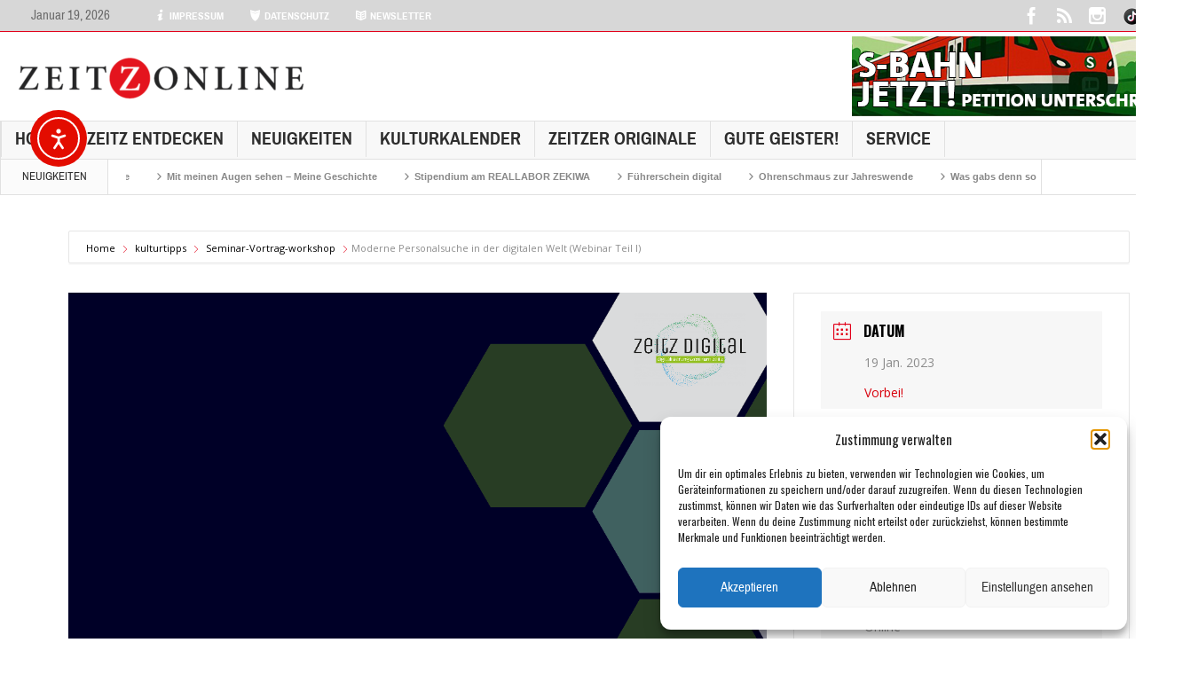

--- FILE ---
content_type: text/html; charset=UTF-8
request_url: https://zeitzonline.de/kulturtipps/moderne-personalsuche-in-der-digitalen-welt-webinar-teil-i/?pskip=28203
body_size: 33041
content:
<!DOCTYPE html>
<html lang="de" class="no-js">
    <head>
        <meta charset="UTF-8" />

<!-- Diese Seite wurde optimiert mit wpSEO (https://www.wpseo.org). -->
<title>Moderne Personalsuche in der digitalen Welt (Webinar Teil I) › Zeitz Online</title>
<meta name="description" content="Webinarreihe &quot;Fachkräftesicherung ist Zukunftssicherung&quot; In den letzten Jahren hat sich eine erhebliche Veränderung der technischen ..." />
<meta name="robots" content="index, follow" />
<link rel="canonical" href="https://zeitzonline.de/kulturtipps/moderne-personalsuche-in-der-digitalen-welt-webinar-teil-i/" />
<meta property="og:type" content="article">
<meta property="og:url" content="https://zeitzonline.de/kulturtipps/moderne-personalsuche-in-der-digitalen-welt-webinar-teil-i/">
<meta property="og:title" content="Moderne Personalsuche in der digitalen Welt (Webinar Teil I) › Zeitz Online">
<meta property="og:description" content="Webinarreihe &quot;Fachkräftesicherung ist Zukunftssicherung&quot; In den letzten Jahren hat sich eine erhebliche Veränderung der technischen ...">
<meta property="og:image" content="https://zeitzonline.de//files/2023/01/dzz_terminheader.png">

<meta name="twitter:card" content="summary_large_image">
<meta name="twitter:image" content="https://zeitzonline.de//files/2023/01/dzz_terminheader.png">
<meta name="twitter:site" content="httpswwwtwittercomZeitzOnline">
<meta name="twitter:title" content="Moderne Personalsuche in der digitalen Welt (Webinar Teil I) › Zeitz Online">
<meta name="twitter:description" content="Webinarreihe &quot;Fachkräftesicherung ist Zukunftssicherung&quot; In den letzten Jahren hat sich eine erhebliche Veränderung der technischen ...">


<script>
  (function(i,s,o,g,r,a,m){i['GoogleAnalyticsObject']=r;i[r]=i[r]||function(){
  (i[r].q=i[r].q||[]).push(arguments)},i[r].l=1*new Date();a=s.createElement(o),
  m=s.getElementsByTagName(o)[0];a.async=1;a.src=g;m.parentNode.insertBefore(a,m)
  })(window,document,'script','//www.google-analytics.com/analytics.js','ga');

  ga('create', 'UA-70112882-1', 'auto');
  ga('send', 'pageview');

</script>

        <!--[if IE]>
        <meta http-equiv="X-UA-Compatible" content="IE=edge,chrome=1">
        <![endif]-->

	<link rel="profile" href="http://gmpg.org/xfn/11">
	<link rel="pingback" href="https://zeitzonline.de/xmlrpc.php" />
    
        <meta property="og:image" content="https://i0.wp.com/zeitzonline.de//files/2023/01/dzz_terminheader.png?fit=300%2C175&#038;ssl=1" />
    <meta property="og:image:width" content="300" />
    <meta property="og:image:height" content="300" />

    
    <meta property="og:title" content="Moderne Personalsuche in der digitalen Welt (Webinar Teil I)" />
    <meta property="og:type" content="article" />
    <meta property="og:description" content="Webinarreihe &quot;Fachkräftesicherung ist Zukunftssicherung&quot; In den letzten Jahren hat sich eine erhebliche Veränderung der technischen Möglichkeiten der Nutzung des Internets zur Gewinnung neuer Mitarbei" />
    <meta property="og:url" content="https://zeitzonline.de/kulturtipps/moderne-personalsuche-in-der-digitalen-welt-webinar-teil-i/"/>
    <meta property="og:site_name" content="Zeitz Online" />

		<meta name="viewport" content="width=device-width, initial-scale=1, maximum-scale=1">
	        <link rel="stylesheet" type="text/css" href="https://zeitzonline.de/wp-content/themes/multinews/css/print.css" media="print" />
    		<link rel="shortcut icon" href="https://zeitzonline.de//files/2019/11/Logo-Zeitzonline-2019.png" />
			<link rel="apple-touch-icon" href="https://zeitzonline.de//files/2019/11/Logo-Zeitzonline-2019_iOS.png" />
	
<link rel='dns-prefetch' href='//cdn.elementor.com' />
<link rel='dns-prefetch' href='//stats.wp.com' />
<link rel='dns-prefetch' href='//fonts.googleapis.com' />
<link rel='preconnect' href='//i0.wp.com' />
<link rel="alternate" type="application/rss+xml" title="Zeitz Online &raquo; Feed" href="https://zeitzonline.de/feed/" />
<link rel="alternate" type="application/rss+xml" title="Zeitz Online &raquo; Kommentar-Feed" href="https://zeitzonline.de/comments/feed/" />
<link rel="alternate" type="application/rss+xml" title="Zeitz Online &raquo; Moderne Personalsuche in der digitalen Welt (Webinar Teil I)-Kommentar-Feed" href="https://zeitzonline.de/kulturtipps/moderne-personalsuche-in-der-digitalen-welt-webinar-teil-i/feed/" />
<link rel="alternate" title="oEmbed (JSON)" type="application/json+oembed" href="https://zeitzonline.de/wp-json/oembed/1.0/embed?url=https%3A%2F%2Fzeitzonline.de%2Fkulturtipps%2Fmoderne-personalsuche-in-der-digitalen-welt-webinar-teil-i%2F" />
<link rel="alternate" title="oEmbed (XML)" type="text/xml+oembed" href="https://zeitzonline.de/wp-json/oembed/1.0/embed?url=https%3A%2F%2Fzeitzonline.de%2Fkulturtipps%2Fmoderne-personalsuche-in-der-digitalen-welt-webinar-teil-i%2F&#038;format=xml" />
<style id='wp-img-auto-sizes-contain-inline-css' type='text/css'>
img:is([sizes=auto i],[sizes^="auto," i]){contain-intrinsic-size:3000px 1500px}
/*# sourceURL=wp-img-auto-sizes-contain-inline-css */
</style>
<link rel='stylesheet' id='outdooractive_gutenberg_style-css' href='https://zeitzonline.de/wp-content/plugins/outdooractive-embed/Gutenberg/gutenberg.css?ver=6.9' type='text/css' media='all' />
<link rel='stylesheet' id='formidable-css' href='https://zeitzonline.de/wp-content/plugins/formidable/css/formidableforms.css?ver=11201552' type='text/css' media='all' />
<link rel='stylesheet' id='mec-select2-style-css' href='https://zeitzonline.de/wp-content/plugins/modern-events-calendar-lite/assets/packages/select2/select2.min.css?ver=6.5.5' type='text/css' media='all' />
<link rel='stylesheet' id='mec-font-icons-css' href='https://zeitzonline.de/wp-content/plugins/modern-events-calendar-lite/assets/css/iconfonts.css?ver=6.9' type='text/css' media='all' />
<link rel='stylesheet' id='mec-frontend-style-css' href='https://zeitzonline.de/wp-content/plugins/modern-events-calendar-lite/assets/css/frontend.min.css?ver=6.5.5' type='text/css' media='all' />
<link rel='stylesheet' id='mec-tooltip-style-css' href='https://zeitzonline.de/wp-content/plugins/modern-events-calendar-lite/assets/packages/tooltip/tooltip.css?ver=6.9' type='text/css' media='all' />
<link rel='stylesheet' id='mec-tooltip-shadow-style-css' href='https://zeitzonline.de/wp-content/plugins/modern-events-calendar-lite/assets/packages/tooltip/tooltipster-sideTip-shadow.min.css?ver=6.9' type='text/css' media='all' />
<link rel='stylesheet' id='featherlight-css' href='https://zeitzonline.de/wp-content/plugins/modern-events-calendar-lite/assets/packages/featherlight/featherlight.css?ver=6.9' type='text/css' media='all' />
<link rel='stylesheet' id='mec-google-fonts-css' href='//fonts.googleapis.com/css?family=Montserrat%3A400%2C700%7CRoboto%3A100%2C300%2C400%2C700&#038;ver=6.9' type='text/css' media='all' />
<link rel='stylesheet' id='mec-custom-google-font-css' href='https://fonts.googleapis.com/css?family=Oswald%3A300%2C+regular%2C+700%2C+%7COpen+Sans%3A700%2C+700%2C+700%2C+700%2C+700%2C+700%2C+700%2C+700%2C+700%2C+700%2C+&#038;subset=latin%2Clatin-ext' type='text/css' media='all' />
<link rel='stylesheet' id='mec-lity-style-css' href='https://zeitzonline.de/wp-content/plugins/modern-events-calendar-lite/assets/packages/lity/lity.min.css?ver=6.9' type='text/css' media='all' />
<link rel='stylesheet' id='mec-general-calendar-style-css' href='https://zeitzonline.de/wp-content/plugins/modern-events-calendar-lite/assets/css/mec-general-calendar.css?ver=6.9' type='text/css' media='all' />
<style id='wp-emoji-styles-inline-css' type='text/css'>

	img.wp-smiley, img.emoji {
		display: inline !important;
		border: none !important;
		box-shadow: none !important;
		height: 1em !important;
		width: 1em !important;
		margin: 0 0.07em !important;
		vertical-align: -0.1em !important;
		background: none !important;
		padding: 0 !important;
	}
/*# sourceURL=wp-emoji-styles-inline-css */
</style>
<style id='wp-block-library-inline-css' type='text/css'>
:root{--wp-block-synced-color:#7a00df;--wp-block-synced-color--rgb:122,0,223;--wp-bound-block-color:var(--wp-block-synced-color);--wp-editor-canvas-background:#ddd;--wp-admin-theme-color:#007cba;--wp-admin-theme-color--rgb:0,124,186;--wp-admin-theme-color-darker-10:#006ba1;--wp-admin-theme-color-darker-10--rgb:0,107,160.5;--wp-admin-theme-color-darker-20:#005a87;--wp-admin-theme-color-darker-20--rgb:0,90,135;--wp-admin-border-width-focus:2px}@media (min-resolution:192dpi){:root{--wp-admin-border-width-focus:1.5px}}.wp-element-button{cursor:pointer}:root .has-very-light-gray-background-color{background-color:#eee}:root .has-very-dark-gray-background-color{background-color:#313131}:root .has-very-light-gray-color{color:#eee}:root .has-very-dark-gray-color{color:#313131}:root .has-vivid-green-cyan-to-vivid-cyan-blue-gradient-background{background:linear-gradient(135deg,#00d084,#0693e3)}:root .has-purple-crush-gradient-background{background:linear-gradient(135deg,#34e2e4,#4721fb 50%,#ab1dfe)}:root .has-hazy-dawn-gradient-background{background:linear-gradient(135deg,#faaca8,#dad0ec)}:root .has-subdued-olive-gradient-background{background:linear-gradient(135deg,#fafae1,#67a671)}:root .has-atomic-cream-gradient-background{background:linear-gradient(135deg,#fdd79a,#004a59)}:root .has-nightshade-gradient-background{background:linear-gradient(135deg,#330968,#31cdcf)}:root .has-midnight-gradient-background{background:linear-gradient(135deg,#020381,#2874fc)}:root{--wp--preset--font-size--normal:16px;--wp--preset--font-size--huge:42px}.has-regular-font-size{font-size:1em}.has-larger-font-size{font-size:2.625em}.has-normal-font-size{font-size:var(--wp--preset--font-size--normal)}.has-huge-font-size{font-size:var(--wp--preset--font-size--huge)}.has-text-align-center{text-align:center}.has-text-align-left{text-align:left}.has-text-align-right{text-align:right}.has-fit-text{white-space:nowrap!important}#end-resizable-editor-section{display:none}.aligncenter{clear:both}.items-justified-left{justify-content:flex-start}.items-justified-center{justify-content:center}.items-justified-right{justify-content:flex-end}.items-justified-space-between{justify-content:space-between}.screen-reader-text{border:0;clip-path:inset(50%);height:1px;margin:-1px;overflow:hidden;padding:0;position:absolute;width:1px;word-wrap:normal!important}.screen-reader-text:focus{background-color:#ddd;clip-path:none;color:#444;display:block;font-size:1em;height:auto;left:5px;line-height:normal;padding:15px 23px 14px;text-decoration:none;top:5px;width:auto;z-index:100000}html :where(.has-border-color){border-style:solid}html :where([style*=border-top-color]){border-top-style:solid}html :where([style*=border-right-color]){border-right-style:solid}html :where([style*=border-bottom-color]){border-bottom-style:solid}html :where([style*=border-left-color]){border-left-style:solid}html :where([style*=border-width]){border-style:solid}html :where([style*=border-top-width]){border-top-style:solid}html :where([style*=border-right-width]){border-right-style:solid}html :where([style*=border-bottom-width]){border-bottom-style:solid}html :where([style*=border-left-width]){border-left-style:solid}html :where(img[class*=wp-image-]){height:auto;max-width:100%}:where(figure){margin:0 0 1em}html :where(.is-position-sticky){--wp-admin--admin-bar--position-offset:var(--wp-admin--admin-bar--height,0px)}@media screen and (max-width:600px){html :where(.is-position-sticky){--wp-admin--admin-bar--position-offset:0px}}

/*# sourceURL=wp-block-library-inline-css */
</style><style id='global-styles-inline-css' type='text/css'>
:root{--wp--preset--aspect-ratio--square: 1;--wp--preset--aspect-ratio--4-3: 4/3;--wp--preset--aspect-ratio--3-4: 3/4;--wp--preset--aspect-ratio--3-2: 3/2;--wp--preset--aspect-ratio--2-3: 2/3;--wp--preset--aspect-ratio--16-9: 16/9;--wp--preset--aspect-ratio--9-16: 9/16;--wp--preset--color--black: #000000;--wp--preset--color--cyan-bluish-gray: #abb8c3;--wp--preset--color--white: #ffffff;--wp--preset--color--pale-pink: #f78da7;--wp--preset--color--vivid-red: #cf2e2e;--wp--preset--color--luminous-vivid-orange: #ff6900;--wp--preset--color--luminous-vivid-amber: #fcb900;--wp--preset--color--light-green-cyan: #7bdcb5;--wp--preset--color--vivid-green-cyan: #00d084;--wp--preset--color--pale-cyan-blue: #8ed1fc;--wp--preset--color--vivid-cyan-blue: #0693e3;--wp--preset--color--vivid-purple: #9b51e0;--wp--preset--gradient--vivid-cyan-blue-to-vivid-purple: linear-gradient(135deg,rgb(6,147,227) 0%,rgb(155,81,224) 100%);--wp--preset--gradient--light-green-cyan-to-vivid-green-cyan: linear-gradient(135deg,rgb(122,220,180) 0%,rgb(0,208,130) 100%);--wp--preset--gradient--luminous-vivid-amber-to-luminous-vivid-orange: linear-gradient(135deg,rgb(252,185,0) 0%,rgb(255,105,0) 100%);--wp--preset--gradient--luminous-vivid-orange-to-vivid-red: linear-gradient(135deg,rgb(255,105,0) 0%,rgb(207,46,46) 100%);--wp--preset--gradient--very-light-gray-to-cyan-bluish-gray: linear-gradient(135deg,rgb(238,238,238) 0%,rgb(169,184,195) 100%);--wp--preset--gradient--cool-to-warm-spectrum: linear-gradient(135deg,rgb(74,234,220) 0%,rgb(151,120,209) 20%,rgb(207,42,186) 40%,rgb(238,44,130) 60%,rgb(251,105,98) 80%,rgb(254,248,76) 100%);--wp--preset--gradient--blush-light-purple: linear-gradient(135deg,rgb(255,206,236) 0%,rgb(152,150,240) 100%);--wp--preset--gradient--blush-bordeaux: linear-gradient(135deg,rgb(254,205,165) 0%,rgb(254,45,45) 50%,rgb(107,0,62) 100%);--wp--preset--gradient--luminous-dusk: linear-gradient(135deg,rgb(255,203,112) 0%,rgb(199,81,192) 50%,rgb(65,88,208) 100%);--wp--preset--gradient--pale-ocean: linear-gradient(135deg,rgb(255,245,203) 0%,rgb(182,227,212) 50%,rgb(51,167,181) 100%);--wp--preset--gradient--electric-grass: linear-gradient(135deg,rgb(202,248,128) 0%,rgb(113,206,126) 100%);--wp--preset--gradient--midnight: linear-gradient(135deg,rgb(2,3,129) 0%,rgb(40,116,252) 100%);--wp--preset--font-size--small: 13px;--wp--preset--font-size--medium: 20px;--wp--preset--font-size--large: 36px;--wp--preset--font-size--x-large: 42px;--wp--preset--spacing--20: 0.44rem;--wp--preset--spacing--30: 0.67rem;--wp--preset--spacing--40: 1rem;--wp--preset--spacing--50: 1.5rem;--wp--preset--spacing--60: 2.25rem;--wp--preset--spacing--70: 3.38rem;--wp--preset--spacing--80: 5.06rem;--wp--preset--shadow--natural: 6px 6px 9px rgba(0, 0, 0, 0.2);--wp--preset--shadow--deep: 12px 12px 50px rgba(0, 0, 0, 0.4);--wp--preset--shadow--sharp: 6px 6px 0px rgba(0, 0, 0, 0.2);--wp--preset--shadow--outlined: 6px 6px 0px -3px rgb(255, 255, 255), 6px 6px rgb(0, 0, 0);--wp--preset--shadow--crisp: 6px 6px 0px rgb(0, 0, 0);}:where(.is-layout-flex){gap: 0.5em;}:where(.is-layout-grid){gap: 0.5em;}body .is-layout-flex{display: flex;}.is-layout-flex{flex-wrap: wrap;align-items: center;}.is-layout-flex > :is(*, div){margin: 0;}body .is-layout-grid{display: grid;}.is-layout-grid > :is(*, div){margin: 0;}:where(.wp-block-columns.is-layout-flex){gap: 2em;}:where(.wp-block-columns.is-layout-grid){gap: 2em;}:where(.wp-block-post-template.is-layout-flex){gap: 1.25em;}:where(.wp-block-post-template.is-layout-grid){gap: 1.25em;}.has-black-color{color: var(--wp--preset--color--black) !important;}.has-cyan-bluish-gray-color{color: var(--wp--preset--color--cyan-bluish-gray) !important;}.has-white-color{color: var(--wp--preset--color--white) !important;}.has-pale-pink-color{color: var(--wp--preset--color--pale-pink) !important;}.has-vivid-red-color{color: var(--wp--preset--color--vivid-red) !important;}.has-luminous-vivid-orange-color{color: var(--wp--preset--color--luminous-vivid-orange) !important;}.has-luminous-vivid-amber-color{color: var(--wp--preset--color--luminous-vivid-amber) !important;}.has-light-green-cyan-color{color: var(--wp--preset--color--light-green-cyan) !important;}.has-vivid-green-cyan-color{color: var(--wp--preset--color--vivid-green-cyan) !important;}.has-pale-cyan-blue-color{color: var(--wp--preset--color--pale-cyan-blue) !important;}.has-vivid-cyan-blue-color{color: var(--wp--preset--color--vivid-cyan-blue) !important;}.has-vivid-purple-color{color: var(--wp--preset--color--vivid-purple) !important;}.has-black-background-color{background-color: var(--wp--preset--color--black) !important;}.has-cyan-bluish-gray-background-color{background-color: var(--wp--preset--color--cyan-bluish-gray) !important;}.has-white-background-color{background-color: var(--wp--preset--color--white) !important;}.has-pale-pink-background-color{background-color: var(--wp--preset--color--pale-pink) !important;}.has-vivid-red-background-color{background-color: var(--wp--preset--color--vivid-red) !important;}.has-luminous-vivid-orange-background-color{background-color: var(--wp--preset--color--luminous-vivid-orange) !important;}.has-luminous-vivid-amber-background-color{background-color: var(--wp--preset--color--luminous-vivid-amber) !important;}.has-light-green-cyan-background-color{background-color: var(--wp--preset--color--light-green-cyan) !important;}.has-vivid-green-cyan-background-color{background-color: var(--wp--preset--color--vivid-green-cyan) !important;}.has-pale-cyan-blue-background-color{background-color: var(--wp--preset--color--pale-cyan-blue) !important;}.has-vivid-cyan-blue-background-color{background-color: var(--wp--preset--color--vivid-cyan-blue) !important;}.has-vivid-purple-background-color{background-color: var(--wp--preset--color--vivid-purple) !important;}.has-black-border-color{border-color: var(--wp--preset--color--black) !important;}.has-cyan-bluish-gray-border-color{border-color: var(--wp--preset--color--cyan-bluish-gray) !important;}.has-white-border-color{border-color: var(--wp--preset--color--white) !important;}.has-pale-pink-border-color{border-color: var(--wp--preset--color--pale-pink) !important;}.has-vivid-red-border-color{border-color: var(--wp--preset--color--vivid-red) !important;}.has-luminous-vivid-orange-border-color{border-color: var(--wp--preset--color--luminous-vivid-orange) !important;}.has-luminous-vivid-amber-border-color{border-color: var(--wp--preset--color--luminous-vivid-amber) !important;}.has-light-green-cyan-border-color{border-color: var(--wp--preset--color--light-green-cyan) !important;}.has-vivid-green-cyan-border-color{border-color: var(--wp--preset--color--vivid-green-cyan) !important;}.has-pale-cyan-blue-border-color{border-color: var(--wp--preset--color--pale-cyan-blue) !important;}.has-vivid-cyan-blue-border-color{border-color: var(--wp--preset--color--vivid-cyan-blue) !important;}.has-vivid-purple-border-color{border-color: var(--wp--preset--color--vivid-purple) !important;}.has-vivid-cyan-blue-to-vivid-purple-gradient-background{background: var(--wp--preset--gradient--vivid-cyan-blue-to-vivid-purple) !important;}.has-light-green-cyan-to-vivid-green-cyan-gradient-background{background: var(--wp--preset--gradient--light-green-cyan-to-vivid-green-cyan) !important;}.has-luminous-vivid-amber-to-luminous-vivid-orange-gradient-background{background: var(--wp--preset--gradient--luminous-vivid-amber-to-luminous-vivid-orange) !important;}.has-luminous-vivid-orange-to-vivid-red-gradient-background{background: var(--wp--preset--gradient--luminous-vivid-orange-to-vivid-red) !important;}.has-very-light-gray-to-cyan-bluish-gray-gradient-background{background: var(--wp--preset--gradient--very-light-gray-to-cyan-bluish-gray) !important;}.has-cool-to-warm-spectrum-gradient-background{background: var(--wp--preset--gradient--cool-to-warm-spectrum) !important;}.has-blush-light-purple-gradient-background{background: var(--wp--preset--gradient--blush-light-purple) !important;}.has-blush-bordeaux-gradient-background{background: var(--wp--preset--gradient--blush-bordeaux) !important;}.has-luminous-dusk-gradient-background{background: var(--wp--preset--gradient--luminous-dusk) !important;}.has-pale-ocean-gradient-background{background: var(--wp--preset--gradient--pale-ocean) !important;}.has-electric-grass-gradient-background{background: var(--wp--preset--gradient--electric-grass) !important;}.has-midnight-gradient-background{background: var(--wp--preset--gradient--midnight) !important;}.has-small-font-size{font-size: var(--wp--preset--font-size--small) !important;}.has-medium-font-size{font-size: var(--wp--preset--font-size--medium) !important;}.has-large-font-size{font-size: var(--wp--preset--font-size--large) !important;}.has-x-large-font-size{font-size: var(--wp--preset--font-size--x-large) !important;}
/*# sourceURL=global-styles-inline-css */
</style>

<style id='classic-theme-styles-inline-css' type='text/css'>
/*! This file is auto-generated */
.wp-block-button__link{color:#fff;background-color:#32373c;border-radius:9999px;box-shadow:none;text-decoration:none;padding:calc(.667em + 2px) calc(1.333em + 2px);font-size:1.125em}.wp-block-file__button{background:#32373c;color:#fff;text-decoration:none}
/*# sourceURL=/wp-includes/css/classic-themes.min.css */
</style>
<link rel='stylesheet' id='finalTilesGallery_stylesheet-css' href='https://zeitzonline.de/wp-content/plugins/final-tiles-grid-gallery-lite/scripts/ftg.css?ver=3.6.6' type='text/css' media='all' />
<link rel='stylesheet' id='fontawesome_stylesheet-css' href='https://zeitzonline.de/wp-content/plugins/final-tiles-grid-gallery-lite/fonts/font-awesome/css/font-awesome.min.css?ver=6.9' type='text/css' media='all' />
<link rel='stylesheet' id='cmplz-general-css' href='https://zeitzonline.de/wp-content/plugins/complianz-gdpr/assets/css/cookieblocker.min.css?ver=1765124325' type='text/css' media='all' />
<link rel='stylesheet' id='wpgeo-mn-style-css' href='https://zeitzonline.de/wp-content/plugins/geodirectory-multinews/css/geo.css?ver=all' type='text/css' media='all' />
<link rel='stylesheet' id='ea11y-widget-fonts-css' href='https://zeitzonline.de/wp-content/plugins/pojo-accessibility/assets/build/fonts.css?ver=3.9.0' type='text/css' media='all' />
<link rel='stylesheet' id='ea11y-skip-link-css' href='https://zeitzonline.de/wp-content/plugins/pojo-accessibility/assets/build/skip-link.css?ver=3.9.0' type='text/css' media='all' />
<link rel='stylesheet' id='multinews-style-css' href='https://zeitzonline.de/wp-content/themes/multinews/style.css?ver=6.9' type='text/css' media='all' />
<link rel='stylesheet' id='main-css' href='https://zeitzonline.de/wp-content/themes/multinews/css/main.css?ver=6.9' type='text/css' media='all' />
<link rel='stylesheet' id='plugins-css' href='https://zeitzonline.de/wp-content/themes/multinews/css/plugins.css?ver=6.9' type='text/css' media='all' />
<link rel='stylesheet' id='responsive-css' href='https://zeitzonline.de/wp-content/themes/multinews/css/media.css?ver=6.9' type='text/css' media='all' />
<link rel='stylesheet' id='dashicons-css' href='https://zeitzonline.de/wp-includes/css/dashicons.min.css?ver=6.9' type='text/css' media='all' />
<link rel='stylesheet' id='redux-google-fonts-mom_options-css' href='https://fonts.googleapis.com/css?family=Oswald%3A400%2C700%7COpen+Sans%3A400&#038;subset=latin-ext&#038;ver=1768777627' type='text/css' media='all' />
<script type="text/javascript" src="https://zeitzonline.de/wp-content/plugins/enable-jquery-migrate-helper/js/jquery/jquery-1.12.4-wp.js?ver=1.12.4-wp" id="jquery-core-js"></script>
<script type="text/javascript" src="https://zeitzonline.de/wp-content/plugins/enable-jquery-migrate-helper/js/jquery-migrate/jquery-migrate-1.4.1-wp.js?ver=1.4.1-wp" id="jquery-migrate-js"></script>
<script type="text/javascript" src="https://zeitzonline.de/wp-content/plugins/modern-events-calendar-lite/assets/js/mec-general-calendar.js?ver=6.5.5" id="mec-general-calendar-script-js"></script>
<script type="text/javascript" id="mec-frontend-script-js-extra">
/* <![CDATA[ */
var mecdata = {"day":"Tag","days":"Tage","hour":"Stunde","hours":"Stunden","minute":"Minute","minutes":"Minuten","second":"Sekunde","seconds":"Sekunden","elementor_edit_mode":"no","recapcha_key":"","ajax_url":"https://zeitzonline.de/wp-admin/admin-ajax.php","fes_nonce":"2494353748","current_year":"2026","current_month":"01","datepicker_format":"dd-mm-yy&d-m-Y"};
//# sourceURL=mec-frontend-script-js-extra
/* ]]> */
</script>
<script type="text/javascript" src="https://zeitzonline.de/wp-content/plugins/modern-events-calendar-lite/assets/js/frontend.js?ver=6.5.5" id="mec-frontend-script-js"></script>
<script type="text/javascript" src="https://zeitzonline.de/wp-content/plugins/modern-events-calendar-lite/assets/js/events.js?ver=6.5.5" id="mec-events-script-js"></script>
<script type="text/javascript" id="3d-flip-book-client-locale-loader-js-extra">
/* <![CDATA[ */
var FB3D_CLIENT_LOCALE = {"ajaxurl":"https://zeitzonline.de/wp-admin/admin-ajax.php","dictionary":{"Table of contents":"Table of contents","Close":"Close","Bookmarks":"Bookmarks","Thumbnails":"Thumbnails","Search":"Search","Share":"Share","Facebook":"Facebook","Twitter":"Twitter","Email":"Email","Play":"Play","Previous page":"Previous page","Next page":"Next page","Zoom in":"Zoom in","Zoom out":"Zoom out","Fit view":"Fit view","Auto play":"Auto play","Full screen":"Full screen","More":"More","Smart pan":"Smart pan","Single page":"Single page","Sounds":"Sounds","Stats":"Stats","Print":"Print","Download":"Download","Goto first page":"Goto first page","Goto last page":"Goto last page"},"images":"https://zeitzonline.de/wp-content/plugins/interactive-3d-flipbook-powered-physics-engine/assets/images/","jsData":{"urls":[],"posts":{"ids_mis":[],"ids":[]},"pages":[],"firstPages":[],"bookCtrlProps":[],"bookTemplates":[]},"key":"3d-flip-book","pdfJS":{"pdfJsLib":"https://zeitzonline.de/wp-content/plugins/interactive-3d-flipbook-powered-physics-engine/assets/js/pdf.min.js?ver=4.3.136","pdfJsWorker":"https://zeitzonline.de/wp-content/plugins/interactive-3d-flipbook-powered-physics-engine/assets/js/pdf.worker.js?ver=4.3.136","stablePdfJsLib":"https://zeitzonline.de/wp-content/plugins/interactive-3d-flipbook-powered-physics-engine/assets/js/stable/pdf.min.js?ver=2.5.207","stablePdfJsWorker":"https://zeitzonline.de/wp-content/plugins/interactive-3d-flipbook-powered-physics-engine/assets/js/stable/pdf.worker.js?ver=2.5.207","pdfJsCMapUrl":"https://zeitzonline.de/wp-content/plugins/interactive-3d-flipbook-powered-physics-engine/assets/cmaps/"},"cacheurl":"https://zeitzonline.de//files/3d-flip-book/cache/","pluginsurl":"https://zeitzonline.de/wp-content/plugins/","pluginurl":"https://zeitzonline.de/wp-content/plugins/interactive-3d-flipbook-powered-physics-engine/","thumbnailSize":{"width":"150","height":"150"},"version":"1.16.17"};
//# sourceURL=3d-flip-book-client-locale-loader-js-extra
/* ]]> */
</script>
<script type="text/javascript" src="https://zeitzonline.de/wp-content/plugins/interactive-3d-flipbook-powered-physics-engine/assets/js/client-locale-loader.js?ver=1.16.17" id="3d-flip-book-client-locale-loader-js" async="async" data-wp-strategy="async"></script>
<script></script><link rel="https://api.w.org/" href="https://zeitzonline.de/wp-json/" /><link rel="alternate" title="JSON" type="application/json" href="https://zeitzonline.de/wp-json/wp/v2/mec-events/27755" /><link rel="EditURI" type="application/rsd+xml" title="RSD" href="https://zeitzonline.de/xmlrpc.php?rsd" />
<meta name="generator" content="WordPress 6.9" />
<link rel='shortlink' href='https://zeitzonline.de/?p=27755' />
        <style type="text/css" id="pf-main-css">
            
				@media screen {
					.printfriendly {
						z-index: 1000; position: relative
					}
					.printfriendly a, .printfriendly a:link, .printfriendly a:visited, .printfriendly a:hover, .printfriendly a:active {
						font-weight: 600;
						cursor: pointer;
						text-decoration: none;
						border: none;
						-webkit-box-shadow: none;
						-moz-box-shadow: none;
						box-shadow: none;
						outline:none;
						font-size: 12px !important;
						color: #8f8f8f !important;
					}
					.printfriendly.pf-alignleft {
						float: left;
					}
					.printfriendly.pf-alignright {
						float: right;
					}
					.printfriendly.pf-aligncenter {
						justify-content: center;
						display: flex; align-items: center;
					}
				}

				.pf-button-img {
					border: none;
					-webkit-box-shadow: none;
					-moz-box-shadow: none;
					box-shadow: none;
					padding: 0;
					margin: 0;
					display: inline;
					vertical-align: middle;
				}

				img.pf-button-img + .pf-button-text {
					margin-left: 6px;
				}

				@media print {
					.printfriendly {
						display: none;
					}
				}
				        </style>

            
        <style type="text/css" id="pf-excerpt-styles">
          .pf-button.pf-button-excerpt {
              display: none;
           }
        </style>

            	<style>img#wpstats{display:none}</style>
					<style>.cmplz-hidden {
					display: none !important;
				}</style>	<script type="text/javascript">
	jQuery(document).ready(function($) {
		if ( $( ".geodir_full_page" ).length ) {
			if ($.trim($('.geodir_full_page').html()) === ''){
				$('.geodir_full_page').css({ 'display': 'none'});
			}
		}
	});
	</script>
	<!--[if lt IE 9]>
	<script src="https://zeitzonline.de/wp-content/themes/multinews/framework/helpers/js/html5.js"></script>
	<script src="https://zeitzonline.de/wp-content/themes/multinews/framework/helpers/js/IE9.js"></script>
	<![endif]-->
<meta name="generator" content="Powered by WPBakery Page Builder - drag and drop page builder for WordPress."/>
	<script type="text/javascript">
	jQuery(document).ready(function($) {
	$("body").backstretch([
	"",
	], {duration: 5000, fade: 750},"next");
	});
	</script>
<style type="text/css" title="dynamic-css" class="options-output">.logo, .logo .site_title{margin-top:0;margin-right:0;margin-left:0;}{color:transparent;}.top_banner{background-color:transparent;}a, .mom-archive ul li ul li a, body a{color:#e2001a;}a:hover, .mom-archive ul li ul li a:hover, body a:hover{color:#26c928;}a:active, .mom-archive ul li ul li a:active, body a:active{color:#4ac93e;}.top-bar, ul.top-menu li ul li:hover, .ajax-search-results a:hover{background:rgba(195,195,195,0.66);}.top-bar{border-color:#e2001a;}ul.top-menu li a,.mobile-menu li a,.ajax-search-results a h2{color:#ffffff;}ul.top-menu li, .mobile-menu ul li, ul.top-menu li:first-child, ul.top-social-icon li, ul.top-social-icon li.top-search, ul.top-menu li ul li, .ajax-search-results, .ajax-search-results a{border-color:transparent;}ul.top-social-icon li:hover, ul.top-menu li.current-menu-item, ul.top-menu li:hover, .mobile-menu .mobile-menu-icon:hover, .mobile-menu .mobile-menu-icon.dl-active, ul.top-menu > li ul.sub-menu, div.search-dropdown, .ajax-search-results{background:#e2002a;}ul.top-social-icon li a{color:#ffffff;}.today_date{background:rgba(216,216,216,0.58);}.today_date{color:#6b6b6b;}.header-wrap,.hst1 .header-wrap,.hst2 .header-wrap,.hst3 .header-wrap{background-color:transparent;}.navigation, .hst1 .navigation, .hst2 .navigation, .hst3 .navigation, .fixed-header{background:#f8f8f8;}ul.main-menu li ul li:hover, .navigation .mom-megamenu ul li.active, .navigation .mom-megamenu ul li:hover, .hst1 .navigation .mom-megamenu ul li.active, .hst1 .navigation .mom-megamenu ul li:hover, .hst2 .navigation .mom-megamenu ul li.active, .hst2 .navigation .mom-megamenu ul li:hover, .hst3 .navigation .mom-megamenu ul li.active, .hst3 .navigation .mom-megamenu ul li:hover, .hst1 ul.main-menu li:not(.mom_mega) ul li:hover, .hst2 ul.main-menu li:not(.mom_mega) ul li:hover, .hst3 ul.main-menu li:not(.mom_mega) ul li:hover, .hst1 ul.main-menu li.mom_mega ul li:not(.mega_col_title):hover, .hst2 ul.main-menu li.mom_mega ul li:not(.mega_col_title):hover, .hst3 ul.main-menu li.mom_mega ul li:not(.mega_col_title):hover{background:rgba(255,255,255,0.91);}.mom-body .breaking-news, .mom-body .breaking-news .br-right{background:rgba(255,255,255,0.91);}.mom-body .breaking-news .breaking-title{background:rgba(251,251,251,0.91);}footer.footer{background-color:#f4f4f4;}footer.footer{border-top:1px dotted #e2001a;border-bottom:1px dotted #e2001a;border-left:1px dotted #e2001a;border-right:1px dotted #e2001a;}footer.footer .footer-widget a{color:#919191;}footer.footer .footer-widget a:hover{color:#e2001a;}footer.footer .footer-widget, footer.footer .footer-widget:first-child{border-color:transparent;}footer.footer .footer-widget .widget-title h4, footer.footer .footer-widget .widget-title h2{color:#999999;}.footer-bottom{background:#bdbdbd;}ul.footer-bottom-menu{border-top:2px solid ;border-bottom:2px solid ;border-left:2px solid ;border-right:2px solid ;}.footer-bottom-social li a{color:#e8e8e8;}.footer-bottom-social li a:hover{color:#e2001a;}body{background-color:#ffffff;background-repeat:inherit;}.fixed, .fixed2{background-color:#ffffff;}body, article .entry-content{font-family:Oswald;font-weight:normal;font-style:normal;color:#474747;}article .entry-content p, article .entry-content{font-family:"Open Sans";line-height:23px;font-weight:400;font-style:normal;color:#303030;font-size:17px;}ul.main-menu > li{line-height:40px;font-size:20px;}header.block-title h2 a, header.block-title h2, .section-header h2.section-title a, .section-header h2.section-title{font-family:Oswald;font-weight:normal;font-style:normal;}.widget-title h4, .widget-title h2{font-family:Oswald;font-weight:400;font-style:normal;}.entry-content h1{font-family:Oswald;line-height:40px;font-weight:700;font-style:normal;color:#474747;font-size:35px;}.entry-content h2{font-family:Oswald;line-height:30px;font-weight:700;font-style:normal;color:#474747;font-size:24px;}.entry-content h3{font-family:Oswald;font-weight:normal;font-style:normal;}</style>	<style type="text/css" class="multinews-custom-dynamic-css">
					header.block-title h2 a, header.block-title h2, .section-header h2.section-title a, .section-header h2.section-title{
			color: ;
		}
				.widget-title h2{
			color: ;
		}
				.header-wrap > .inner,
		.header-wrap{
			line-height: 100px;
			height: 100px;
		}
					body {
			background: #ffffff;
		}
				.navigation .mom-megamenu ul li.active:before, .navigation .mom-megamenu ul li:hover:before{
			border-left-color: rgba(255,255,255,0.91);
		}
					/* navigation style */
		.navigation{
		height: 42px;
	}
	ul.main-menu > li > a{
		padding-bottom: 0 !important;
	}
	.navigation ul.main-menu > li .mom-megamenu,
	.navigation ul.main-menu > li:not(.mom_mega) ul.sub-menu{
		top: 42px;
	}
	.navigation ul.main-menu > li .mom-megamenu ul.sub-menu{
		top: 0;
	}
	.navigation ul.main-menu li a span.menu_bl{
		display: none;
	}
					a, .mom-archive ul li ul li a {
			color: #e2001a;
		}
	
			a:hover, .mom-archive ul li ul li a:hover {
			color: #26c928;
		}
	
			a:active, .mom-archive ul li ul li a:active{
			color: #4ac93e;
		}
		body {

}
	section.news-box.cat_1 header.block-title:not(.colorful-box) h2 a,
	section.news-box.cat_1 header.block-title:not(.colorful-box) h2,
	.f-tabbed-head li.cat_1.active a,
	.f-tabbed-head li.cat_1 a.current,
	.f-tabbed-head li.cat_1 a:hover,
	.f-tabbed-body.cat_1 ul.f-tabbed-list li h2 a:hover,
	section.news-box.cat_1 footer.show-more a:hover,
    section.news-box.cat_1 .nb1 ul li h2 a:hover,
    section.news-box.cat_1 .nb2 .first-item h2 a:hover,
    section.news-box.cat_1 .nb3 .first-item h2 a:hover,
    section.news-box.cat_1 .nb4 .first-item h2 a:hover,
    section.news-box.cat_1 .nb5 .first-item h2 a:hover,
    section.news-box.cat_1 .nb6 ul li h2 a:hover,
    section.news-box.cat_1 .nb3 ul li h2 a:hover,
    section.news-box.cat_1 .nb4 ul li h2 a:hover,
    section.news-box.cat_1 .nb2 ul li h2 a:hover,
    section.news-box.cat_1 .nb5 ul li h2 a:hover,
    .section .feature-tabbed.cat_1 ul.f-tabbed-list li h2 a:hover,
    .nip-box.cat_1 header.block-title:not(.colorful-box) h2{
	    color: #4c962e;
	}
	section.news-box.cat_28 header.block-title:not(.colorful-box) h2 a,
	section.news-box.cat_28 header.block-title:not(.colorful-box) h2,
	.f-tabbed-head li.cat_28.active a,
	.f-tabbed-head li.cat_28 a.current,
	.f-tabbed-head li.cat_28 a:hover,
	.f-tabbed-body.cat_28 ul.f-tabbed-list li h2 a:hover,
	section.news-box.cat_28 footer.show-more a:hover,
    section.news-box.cat_28 .nb1 ul li h2 a:hover,
    section.news-box.cat_28 .nb2 .first-item h2 a:hover,
    section.news-box.cat_28 .nb3 .first-item h2 a:hover,
    section.news-box.cat_28 .nb4 .first-item h2 a:hover,
    section.news-box.cat_28 .nb5 .first-item h2 a:hover,
    section.news-box.cat_28 .nb6 ul li h2 a:hover,
    section.news-box.cat_28 .nb3 ul li h2 a:hover,
    section.news-box.cat_28 .nb4 ul li h2 a:hover,
    section.news-box.cat_28 .nb2 ul li h2 a:hover,
    section.news-box.cat_28 .nb5 ul li h2 a:hover,
    .section .feature-tabbed.cat_28 ul.f-tabbed-list li h2 a:hover,
    .nip-box.cat_28 header.block-title:not(.colorful-box) h2{
	    color: ;
	}
	section.news-box.cat_29 header.block-title:not(.colorful-box) h2 a,
	section.news-box.cat_29 header.block-title:not(.colorful-box) h2,
	.f-tabbed-head li.cat_29.active a,
	.f-tabbed-head li.cat_29 a.current,
	.f-tabbed-head li.cat_29 a:hover,
	.f-tabbed-body.cat_29 ul.f-tabbed-list li h2 a:hover,
	section.news-box.cat_29 footer.show-more a:hover,
    section.news-box.cat_29 .nb1 ul li h2 a:hover,
    section.news-box.cat_29 .nb2 .first-item h2 a:hover,
    section.news-box.cat_29 .nb3 .first-item h2 a:hover,
    section.news-box.cat_29 .nb4 .first-item h2 a:hover,
    section.news-box.cat_29 .nb5 .first-item h2 a:hover,
    section.news-box.cat_29 .nb6 ul li h2 a:hover,
    section.news-box.cat_29 .nb3 ul li h2 a:hover,
    section.news-box.cat_29 .nb4 ul li h2 a:hover,
    section.news-box.cat_29 .nb2 ul li h2 a:hover,
    section.news-box.cat_29 .nb5 ul li h2 a:hover,
    .section .feature-tabbed.cat_29 ul.f-tabbed-list li h2 a:hover,
    .nip-box.cat_29 header.block-title:not(.colorful-box) h2{
	    color: ;
	}
	section.news-box.cat_378 header.block-title:not(.colorful-box) h2 a,
	section.news-box.cat_378 header.block-title:not(.colorful-box) h2,
	.f-tabbed-head li.cat_378.active a,
	.f-tabbed-head li.cat_378 a.current,
	.f-tabbed-head li.cat_378 a:hover,
	.f-tabbed-body.cat_378 ul.f-tabbed-list li h2 a:hover,
	section.news-box.cat_378 footer.show-more a:hover,
    section.news-box.cat_378 .nb1 ul li h2 a:hover,
    section.news-box.cat_378 .nb2 .first-item h2 a:hover,
    section.news-box.cat_378 .nb3 .first-item h2 a:hover,
    section.news-box.cat_378 .nb4 .first-item h2 a:hover,
    section.news-box.cat_378 .nb5 .first-item h2 a:hover,
    section.news-box.cat_378 .nb6 ul li h2 a:hover,
    section.news-box.cat_378 .nb3 ul li h2 a:hover,
    section.news-box.cat_378 .nb4 ul li h2 a:hover,
    section.news-box.cat_378 .nb2 ul li h2 a:hover,
    section.news-box.cat_378 .nb5 ul li h2 a:hover,
    .section .feature-tabbed.cat_378 ul.f-tabbed-list li h2 a:hover,
    .nip-box.cat_378 header.block-title:not(.colorful-box) h2{
	    color: ;
	}
	section.news-box.cat_109 header.block-title:not(.colorful-box) h2 a,
	section.news-box.cat_109 header.block-title:not(.colorful-box) h2,
	.f-tabbed-head li.cat_109.active a,
	.f-tabbed-head li.cat_109 a.current,
	.f-tabbed-head li.cat_109 a:hover,
	.f-tabbed-body.cat_109 ul.f-tabbed-list li h2 a:hover,
	section.news-box.cat_109 footer.show-more a:hover,
    section.news-box.cat_109 .nb1 ul li h2 a:hover,
    section.news-box.cat_109 .nb2 .first-item h2 a:hover,
    section.news-box.cat_109 .nb3 .first-item h2 a:hover,
    section.news-box.cat_109 .nb4 .first-item h2 a:hover,
    section.news-box.cat_109 .nb5 .first-item h2 a:hover,
    section.news-box.cat_109 .nb6 ul li h2 a:hover,
    section.news-box.cat_109 .nb3 ul li h2 a:hover,
    section.news-box.cat_109 .nb4 ul li h2 a:hover,
    section.news-box.cat_109 .nb2 ul li h2 a:hover,
    section.news-box.cat_109 .nb5 ul li h2 a:hover,
    .section .feature-tabbed.cat_109 ul.f-tabbed-list li h2 a:hover,
    .nip-box.cat_109 header.block-title:not(.colorful-box) h2{
	    color: ;
	}
	section.news-box.cat_300 header.block-title:not(.colorful-box) h2 a,
	section.news-box.cat_300 header.block-title:not(.colorful-box) h2,
	.f-tabbed-head li.cat_300.active a,
	.f-tabbed-head li.cat_300 a.current,
	.f-tabbed-head li.cat_300 a:hover,
	.f-tabbed-body.cat_300 ul.f-tabbed-list li h2 a:hover,
	section.news-box.cat_300 footer.show-more a:hover,
    section.news-box.cat_300 .nb1 ul li h2 a:hover,
    section.news-box.cat_300 .nb2 .first-item h2 a:hover,
    section.news-box.cat_300 .nb3 .first-item h2 a:hover,
    section.news-box.cat_300 .nb4 .first-item h2 a:hover,
    section.news-box.cat_300 .nb5 .first-item h2 a:hover,
    section.news-box.cat_300 .nb6 ul li h2 a:hover,
    section.news-box.cat_300 .nb3 ul li h2 a:hover,
    section.news-box.cat_300 .nb4 ul li h2 a:hover,
    section.news-box.cat_300 .nb2 ul li h2 a:hover,
    section.news-box.cat_300 .nb5 ul li h2 a:hover,
    .section .feature-tabbed.cat_300 ul.f-tabbed-list li h2 a:hover,
    .nip-box.cat_300 header.block-title:not(.colorful-box) h2{
	    color: ;
	}
	section.news-box.cat_34 header.block-title:not(.colorful-box) h2 a,
	section.news-box.cat_34 header.block-title:not(.colorful-box) h2,
	.f-tabbed-head li.cat_34.active a,
	.f-tabbed-head li.cat_34 a.current,
	.f-tabbed-head li.cat_34 a:hover,
	.f-tabbed-body.cat_34 ul.f-tabbed-list li h2 a:hover,
	section.news-box.cat_34 footer.show-more a:hover,
    section.news-box.cat_34 .nb1 ul li h2 a:hover,
    section.news-box.cat_34 .nb2 .first-item h2 a:hover,
    section.news-box.cat_34 .nb3 .first-item h2 a:hover,
    section.news-box.cat_34 .nb4 .first-item h2 a:hover,
    section.news-box.cat_34 .nb5 .first-item h2 a:hover,
    section.news-box.cat_34 .nb6 ul li h2 a:hover,
    section.news-box.cat_34 .nb3 ul li h2 a:hover,
    section.news-box.cat_34 .nb4 ul li h2 a:hover,
    section.news-box.cat_34 .nb2 ul li h2 a:hover,
    section.news-box.cat_34 .nb5 ul li h2 a:hover,
    .section .feature-tabbed.cat_34 ul.f-tabbed-list li h2 a:hover,
    .nip-box.cat_34 header.block-title:not(.colorful-box) h2{
	    color: ;
	}
	section.news-box.cat_35 header.block-title:not(.colorful-box) h2 a,
	section.news-box.cat_35 header.block-title:not(.colorful-box) h2,
	.f-tabbed-head li.cat_35.active a,
	.f-tabbed-head li.cat_35 a.current,
	.f-tabbed-head li.cat_35 a:hover,
	.f-tabbed-body.cat_35 ul.f-tabbed-list li h2 a:hover,
	section.news-box.cat_35 footer.show-more a:hover,
    section.news-box.cat_35 .nb1 ul li h2 a:hover,
    section.news-box.cat_35 .nb2 .first-item h2 a:hover,
    section.news-box.cat_35 .nb3 .first-item h2 a:hover,
    section.news-box.cat_35 .nb4 .first-item h2 a:hover,
    section.news-box.cat_35 .nb5 .first-item h2 a:hover,
    section.news-box.cat_35 .nb6 ul li h2 a:hover,
    section.news-box.cat_35 .nb3 ul li h2 a:hover,
    section.news-box.cat_35 .nb4 ul li h2 a:hover,
    section.news-box.cat_35 .nb2 ul li h2 a:hover,
    section.news-box.cat_35 .nb5 ul li h2 a:hover,
    .section .feature-tabbed.cat_35 ul.f-tabbed-list li h2 a:hover,
    .nip-box.cat_35 header.block-title:not(.colorful-box) h2{
	    color: ;
	}
	section.news-box.cat_236 header.block-title:not(.colorful-box) h2 a,
	section.news-box.cat_236 header.block-title:not(.colorful-box) h2,
	.f-tabbed-head li.cat_236.active a,
	.f-tabbed-head li.cat_236 a.current,
	.f-tabbed-head li.cat_236 a:hover,
	.f-tabbed-body.cat_236 ul.f-tabbed-list li h2 a:hover,
	section.news-box.cat_236 footer.show-more a:hover,
    section.news-box.cat_236 .nb1 ul li h2 a:hover,
    section.news-box.cat_236 .nb2 .first-item h2 a:hover,
    section.news-box.cat_236 .nb3 .first-item h2 a:hover,
    section.news-box.cat_236 .nb4 .first-item h2 a:hover,
    section.news-box.cat_236 .nb5 .first-item h2 a:hover,
    section.news-box.cat_236 .nb6 ul li h2 a:hover,
    section.news-box.cat_236 .nb3 ul li h2 a:hover,
    section.news-box.cat_236 .nb4 ul li h2 a:hover,
    section.news-box.cat_236 .nb2 ul li h2 a:hover,
    section.news-box.cat_236 .nb5 ul li h2 a:hover,
    .section .feature-tabbed.cat_236 ul.f-tabbed-list li h2 a:hover,
    .nip-box.cat_236 header.block-title:not(.colorful-box) h2{
	    color: ;
	}
	section.news-box.cat_121 header.block-title:not(.colorful-box) h2 a,
	section.news-box.cat_121 header.block-title:not(.colorful-box) h2,
	.f-tabbed-head li.cat_121.active a,
	.f-tabbed-head li.cat_121 a.current,
	.f-tabbed-head li.cat_121 a:hover,
	.f-tabbed-body.cat_121 ul.f-tabbed-list li h2 a:hover,
	section.news-box.cat_121 footer.show-more a:hover,
    section.news-box.cat_121 .nb1 ul li h2 a:hover,
    section.news-box.cat_121 .nb2 .first-item h2 a:hover,
    section.news-box.cat_121 .nb3 .first-item h2 a:hover,
    section.news-box.cat_121 .nb4 .first-item h2 a:hover,
    section.news-box.cat_121 .nb5 .first-item h2 a:hover,
    section.news-box.cat_121 .nb6 ul li h2 a:hover,
    section.news-box.cat_121 .nb3 ul li h2 a:hover,
    section.news-box.cat_121 .nb4 ul li h2 a:hover,
    section.news-box.cat_121 .nb2 ul li h2 a:hover,
    section.news-box.cat_121 .nb5 ul li h2 a:hover,
    .section .feature-tabbed.cat_121 ul.f-tabbed-list li h2 a:hover,
    .nip-box.cat_121 header.block-title:not(.colorful-box) h2{
	    color: ;
	}
	section.news-box.cat_325 header.block-title:not(.colorful-box) h2 a,
	section.news-box.cat_325 header.block-title:not(.colorful-box) h2,
	.f-tabbed-head li.cat_325.active a,
	.f-tabbed-head li.cat_325 a.current,
	.f-tabbed-head li.cat_325 a:hover,
	.f-tabbed-body.cat_325 ul.f-tabbed-list li h2 a:hover,
	section.news-box.cat_325 footer.show-more a:hover,
    section.news-box.cat_325 .nb1 ul li h2 a:hover,
    section.news-box.cat_325 .nb2 .first-item h2 a:hover,
    section.news-box.cat_325 .nb3 .first-item h2 a:hover,
    section.news-box.cat_325 .nb4 .first-item h2 a:hover,
    section.news-box.cat_325 .nb5 .first-item h2 a:hover,
    section.news-box.cat_325 .nb6 ul li h2 a:hover,
    section.news-box.cat_325 .nb3 ul li h2 a:hover,
    section.news-box.cat_325 .nb4 ul li h2 a:hover,
    section.news-box.cat_325 .nb2 ul li h2 a:hover,
    section.news-box.cat_325 .nb5 ul li h2 a:hover,
    .section .feature-tabbed.cat_325 ul.f-tabbed-list li h2 a:hover,
    .nip-box.cat_325 header.block-title:not(.colorful-box) h2{
	    color: ;
	}
	section.news-box.cat_108 header.block-title:not(.colorful-box) h2 a,
	section.news-box.cat_108 header.block-title:not(.colorful-box) h2,
	.f-tabbed-head li.cat_108.active a,
	.f-tabbed-head li.cat_108 a.current,
	.f-tabbed-head li.cat_108 a:hover,
	.f-tabbed-body.cat_108 ul.f-tabbed-list li h2 a:hover,
	section.news-box.cat_108 footer.show-more a:hover,
    section.news-box.cat_108 .nb1 ul li h2 a:hover,
    section.news-box.cat_108 .nb2 .first-item h2 a:hover,
    section.news-box.cat_108 .nb3 .first-item h2 a:hover,
    section.news-box.cat_108 .nb4 .first-item h2 a:hover,
    section.news-box.cat_108 .nb5 .first-item h2 a:hover,
    section.news-box.cat_108 .nb6 ul li h2 a:hover,
    section.news-box.cat_108 .nb3 ul li h2 a:hover,
    section.news-box.cat_108 .nb4 ul li h2 a:hover,
    section.news-box.cat_108 .nb2 ul li h2 a:hover,
    section.news-box.cat_108 .nb5 ul li h2 a:hover,
    .section .feature-tabbed.cat_108 ul.f-tabbed-list li h2 a:hover,
    .nip-box.cat_108 header.block-title:not(.colorful-box) h2{
	    color: ;
	}
	section.news-box.cat_40 header.block-title:not(.colorful-box) h2 a,
	section.news-box.cat_40 header.block-title:not(.colorful-box) h2,
	.f-tabbed-head li.cat_40.active a,
	.f-tabbed-head li.cat_40 a.current,
	.f-tabbed-head li.cat_40 a:hover,
	.f-tabbed-body.cat_40 ul.f-tabbed-list li h2 a:hover,
	section.news-box.cat_40 footer.show-more a:hover,
    section.news-box.cat_40 .nb1 ul li h2 a:hover,
    section.news-box.cat_40 .nb2 .first-item h2 a:hover,
    section.news-box.cat_40 .nb3 .first-item h2 a:hover,
    section.news-box.cat_40 .nb4 .first-item h2 a:hover,
    section.news-box.cat_40 .nb5 .first-item h2 a:hover,
    section.news-box.cat_40 .nb6 ul li h2 a:hover,
    section.news-box.cat_40 .nb3 ul li h2 a:hover,
    section.news-box.cat_40 .nb4 ul li h2 a:hover,
    section.news-box.cat_40 .nb2 ul li h2 a:hover,
    section.news-box.cat_40 .nb5 ul li h2 a:hover,
    .section .feature-tabbed.cat_40 ul.f-tabbed-list li h2 a:hover,
    .nip-box.cat_40 header.block-title:not(.colorful-box) h2{
	    color: ;
	}
	section.news-box.cat_41 header.block-title:not(.colorful-box) h2 a,
	section.news-box.cat_41 header.block-title:not(.colorful-box) h2,
	.f-tabbed-head li.cat_41.active a,
	.f-tabbed-head li.cat_41 a.current,
	.f-tabbed-head li.cat_41 a:hover,
	.f-tabbed-body.cat_41 ul.f-tabbed-list li h2 a:hover,
	section.news-box.cat_41 footer.show-more a:hover,
    section.news-box.cat_41 .nb1 ul li h2 a:hover,
    section.news-box.cat_41 .nb2 .first-item h2 a:hover,
    section.news-box.cat_41 .nb3 .first-item h2 a:hover,
    section.news-box.cat_41 .nb4 .first-item h2 a:hover,
    section.news-box.cat_41 .nb5 .first-item h2 a:hover,
    section.news-box.cat_41 .nb6 ul li h2 a:hover,
    section.news-box.cat_41 .nb3 ul li h2 a:hover,
    section.news-box.cat_41 .nb4 ul li h2 a:hover,
    section.news-box.cat_41 .nb2 ul li h2 a:hover,
    section.news-box.cat_41 .nb5 ul li h2 a:hover,
    .section .feature-tabbed.cat_41 ul.f-tabbed-list li h2 a:hover,
    .nip-box.cat_41 header.block-title:not(.colorful-box) h2{
	    color: ;
	}
	section.news-box.cat_42 header.block-title:not(.colorful-box) h2 a,
	section.news-box.cat_42 header.block-title:not(.colorful-box) h2,
	.f-tabbed-head li.cat_42.active a,
	.f-tabbed-head li.cat_42 a.current,
	.f-tabbed-head li.cat_42 a:hover,
	.f-tabbed-body.cat_42 ul.f-tabbed-list li h2 a:hover,
	section.news-box.cat_42 footer.show-more a:hover,
    section.news-box.cat_42 .nb1 ul li h2 a:hover,
    section.news-box.cat_42 .nb2 .first-item h2 a:hover,
    section.news-box.cat_42 .nb3 .first-item h2 a:hover,
    section.news-box.cat_42 .nb4 .first-item h2 a:hover,
    section.news-box.cat_42 .nb5 .first-item h2 a:hover,
    section.news-box.cat_42 .nb6 ul li h2 a:hover,
    section.news-box.cat_42 .nb3 ul li h2 a:hover,
    section.news-box.cat_42 .nb4 ul li h2 a:hover,
    section.news-box.cat_42 .nb2 ul li h2 a:hover,
    section.news-box.cat_42 .nb5 ul li h2 a:hover,
    .section .feature-tabbed.cat_42 ul.f-tabbed-list li h2 a:hover,
    .nip-box.cat_42 header.block-title:not(.colorful-box) h2{
	    color: ;
	}
	section.news-box.cat_132 header.block-title:not(.colorful-box) h2 a,
	section.news-box.cat_132 header.block-title:not(.colorful-box) h2,
	.f-tabbed-head li.cat_132.active a,
	.f-tabbed-head li.cat_132 a.current,
	.f-tabbed-head li.cat_132 a:hover,
	.f-tabbed-body.cat_132 ul.f-tabbed-list li h2 a:hover,
	section.news-box.cat_132 footer.show-more a:hover,
    section.news-box.cat_132 .nb1 ul li h2 a:hover,
    section.news-box.cat_132 .nb2 .first-item h2 a:hover,
    section.news-box.cat_132 .nb3 .first-item h2 a:hover,
    section.news-box.cat_132 .nb4 .first-item h2 a:hover,
    section.news-box.cat_132 .nb5 .first-item h2 a:hover,
    section.news-box.cat_132 .nb6 ul li h2 a:hover,
    section.news-box.cat_132 .nb3 ul li h2 a:hover,
    section.news-box.cat_132 .nb4 ul li h2 a:hover,
    section.news-box.cat_132 .nb2 ul li h2 a:hover,
    section.news-box.cat_132 .nb5 ul li h2 a:hover,
    .section .feature-tabbed.cat_132 ul.f-tabbed-list li h2 a:hover,
    .nip-box.cat_132 header.block-title:not(.colorful-box) h2{
	    color: ;
	}
	section.news-box.cat_5 header.block-title:not(.colorful-box) h2 a,
	section.news-box.cat_5 header.block-title:not(.colorful-box) h2,
	.f-tabbed-head li.cat_5.active a,
	.f-tabbed-head li.cat_5 a.current,
	.f-tabbed-head li.cat_5 a:hover,
	.f-tabbed-body.cat_5 ul.f-tabbed-list li h2 a:hover,
	section.news-box.cat_5 footer.show-more a:hover,
    section.news-box.cat_5 .nb1 ul li h2 a:hover,
    section.news-box.cat_5 .nb2 .first-item h2 a:hover,
    section.news-box.cat_5 .nb3 .first-item h2 a:hover,
    section.news-box.cat_5 .nb4 .first-item h2 a:hover,
    section.news-box.cat_5 .nb5 .first-item h2 a:hover,
    section.news-box.cat_5 .nb6 ul li h2 a:hover,
    section.news-box.cat_5 .nb3 ul li h2 a:hover,
    section.news-box.cat_5 .nb4 ul li h2 a:hover,
    section.news-box.cat_5 .nb2 ul li h2 a:hover,
    section.news-box.cat_5 .nb5 ul li h2 a:hover,
    .section .feature-tabbed.cat_5 ul.f-tabbed-list li h2 a:hover,
    .nip-box.cat_5 header.block-title:not(.colorful-box) h2{
	    color: #c83edd;
	}
	section.news-box.cat_31 header.block-title:not(.colorful-box) h2 a,
	section.news-box.cat_31 header.block-title:not(.colorful-box) h2,
	.f-tabbed-head li.cat_31.active a,
	.f-tabbed-head li.cat_31 a.current,
	.f-tabbed-head li.cat_31 a:hover,
	.f-tabbed-body.cat_31 ul.f-tabbed-list li h2 a:hover,
	section.news-box.cat_31 footer.show-more a:hover,
    section.news-box.cat_31 .nb1 ul li h2 a:hover,
    section.news-box.cat_31 .nb2 .first-item h2 a:hover,
    section.news-box.cat_31 .nb3 .first-item h2 a:hover,
    section.news-box.cat_31 .nb4 .first-item h2 a:hover,
    section.news-box.cat_31 .nb5 .first-item h2 a:hover,
    section.news-box.cat_31 .nb6 ul li h2 a:hover,
    section.news-box.cat_31 .nb3 ul li h2 a:hover,
    section.news-box.cat_31 .nb4 ul li h2 a:hover,
    section.news-box.cat_31 .nb2 ul li h2 a:hover,
    section.news-box.cat_31 .nb5 ul li h2 a:hover,
    .section .feature-tabbed.cat_31 ul.f-tabbed-list li h2 a:hover,
    .nip-box.cat_31 header.block-title:not(.colorful-box) h2{
	    color: ;
	}
	section.news-box.cat_9 header.block-title:not(.colorful-box) h2 a,
	section.news-box.cat_9 header.block-title:not(.colorful-box) h2,
	.f-tabbed-head li.cat_9.active a,
	.f-tabbed-head li.cat_9 a.current,
	.f-tabbed-head li.cat_9 a:hover,
	.f-tabbed-body.cat_9 ul.f-tabbed-list li h2 a:hover,
	section.news-box.cat_9 footer.show-more a:hover,
    section.news-box.cat_9 .nb1 ul li h2 a:hover,
    section.news-box.cat_9 .nb2 .first-item h2 a:hover,
    section.news-box.cat_9 .nb3 .first-item h2 a:hover,
    section.news-box.cat_9 .nb4 .first-item h2 a:hover,
    section.news-box.cat_9 .nb5 .first-item h2 a:hover,
    section.news-box.cat_9 .nb6 ul li h2 a:hover,
    section.news-box.cat_9 .nb3 ul li h2 a:hover,
    section.news-box.cat_9 .nb4 ul li h2 a:hover,
    section.news-box.cat_9 .nb2 ul li h2 a:hover,
    section.news-box.cat_9 .nb5 ul li h2 a:hover,
    .section .feature-tabbed.cat_9 ul.f-tabbed-list li h2 a:hover,
    .nip-box.cat_9 header.block-title:not(.colorful-box) h2{
	    color: ;
	}
	section.news-box.cat_113 header.block-title:not(.colorful-box) h2 a,
	section.news-box.cat_113 header.block-title:not(.colorful-box) h2,
	.f-tabbed-head li.cat_113.active a,
	.f-tabbed-head li.cat_113 a.current,
	.f-tabbed-head li.cat_113 a:hover,
	.f-tabbed-body.cat_113 ul.f-tabbed-list li h2 a:hover,
	section.news-box.cat_113 footer.show-more a:hover,
    section.news-box.cat_113 .nb1 ul li h2 a:hover,
    section.news-box.cat_113 .nb2 .first-item h2 a:hover,
    section.news-box.cat_113 .nb3 .first-item h2 a:hover,
    section.news-box.cat_113 .nb4 .first-item h2 a:hover,
    section.news-box.cat_113 .nb5 .first-item h2 a:hover,
    section.news-box.cat_113 .nb6 ul li h2 a:hover,
    section.news-box.cat_113 .nb3 ul li h2 a:hover,
    section.news-box.cat_113 .nb4 ul li h2 a:hover,
    section.news-box.cat_113 .nb2 ul li h2 a:hover,
    section.news-box.cat_113 .nb5 ul li h2 a:hover,
    .section .feature-tabbed.cat_113 ul.f-tabbed-list li h2 a:hover,
    .nip-box.cat_113 header.block-title:not(.colorful-box) h2{
	    color: ;
	}
	section.news-box.cat_120 header.block-title:not(.colorful-box) h2 a,
	section.news-box.cat_120 header.block-title:not(.colorful-box) h2,
	.f-tabbed-head li.cat_120.active a,
	.f-tabbed-head li.cat_120 a.current,
	.f-tabbed-head li.cat_120 a:hover,
	.f-tabbed-body.cat_120 ul.f-tabbed-list li h2 a:hover,
	section.news-box.cat_120 footer.show-more a:hover,
    section.news-box.cat_120 .nb1 ul li h2 a:hover,
    section.news-box.cat_120 .nb2 .first-item h2 a:hover,
    section.news-box.cat_120 .nb3 .first-item h2 a:hover,
    section.news-box.cat_120 .nb4 .first-item h2 a:hover,
    section.news-box.cat_120 .nb5 .first-item h2 a:hover,
    section.news-box.cat_120 .nb6 ul li h2 a:hover,
    section.news-box.cat_120 .nb3 ul li h2 a:hover,
    section.news-box.cat_120 .nb4 ul li h2 a:hover,
    section.news-box.cat_120 .nb2 ul li h2 a:hover,
    section.news-box.cat_120 .nb5 ul li h2 a:hover,
    .section .feature-tabbed.cat_120 ul.f-tabbed-list li h2 a:hover,
    .nip-box.cat_120 header.block-title:not(.colorful-box) h2{
	    color: ;
	}
	section.news-box.cat_13 header.block-title:not(.colorful-box) h2 a,
	section.news-box.cat_13 header.block-title:not(.colorful-box) h2,
	.f-tabbed-head li.cat_13.active a,
	.f-tabbed-head li.cat_13 a.current,
	.f-tabbed-head li.cat_13 a:hover,
	.f-tabbed-body.cat_13 ul.f-tabbed-list li h2 a:hover,
	section.news-box.cat_13 footer.show-more a:hover,
    section.news-box.cat_13 .nb1 ul li h2 a:hover,
    section.news-box.cat_13 .nb2 .first-item h2 a:hover,
    section.news-box.cat_13 .nb3 .first-item h2 a:hover,
    section.news-box.cat_13 .nb4 .first-item h2 a:hover,
    section.news-box.cat_13 .nb5 .first-item h2 a:hover,
    section.news-box.cat_13 .nb6 ul li h2 a:hover,
    section.news-box.cat_13 .nb3 ul li h2 a:hover,
    section.news-box.cat_13 .nb4 ul li h2 a:hover,
    section.news-box.cat_13 .nb2 ul li h2 a:hover,
    section.news-box.cat_13 .nb5 ul li h2 a:hover,
    .section .feature-tabbed.cat_13 ul.f-tabbed-list li h2 a:hover,
    .nip-box.cat_13 header.block-title:not(.colorful-box) h2{
	    color: ;
	}
	section.news-box.cat_201 header.block-title:not(.colorful-box) h2 a,
	section.news-box.cat_201 header.block-title:not(.colorful-box) h2,
	.f-tabbed-head li.cat_201.active a,
	.f-tabbed-head li.cat_201 a.current,
	.f-tabbed-head li.cat_201 a:hover,
	.f-tabbed-body.cat_201 ul.f-tabbed-list li h2 a:hover,
	section.news-box.cat_201 footer.show-more a:hover,
    section.news-box.cat_201 .nb1 ul li h2 a:hover,
    section.news-box.cat_201 .nb2 .first-item h2 a:hover,
    section.news-box.cat_201 .nb3 .first-item h2 a:hover,
    section.news-box.cat_201 .nb4 .first-item h2 a:hover,
    section.news-box.cat_201 .nb5 .first-item h2 a:hover,
    section.news-box.cat_201 .nb6 ul li h2 a:hover,
    section.news-box.cat_201 .nb3 ul li h2 a:hover,
    section.news-box.cat_201 .nb4 ul li h2 a:hover,
    section.news-box.cat_201 .nb2 ul li h2 a:hover,
    section.news-box.cat_201 .nb5 ul li h2 a:hover,
    .section .feature-tabbed.cat_201 ul.f-tabbed-list li h2 a:hover,
    .nip-box.cat_201 header.block-title:not(.colorful-box) h2{
	    color: ;
	}
	section.news-box.cat_118 header.block-title:not(.colorful-box) h2 a,
	section.news-box.cat_118 header.block-title:not(.colorful-box) h2,
	.f-tabbed-head li.cat_118.active a,
	.f-tabbed-head li.cat_118 a.current,
	.f-tabbed-head li.cat_118 a:hover,
	.f-tabbed-body.cat_118 ul.f-tabbed-list li h2 a:hover,
	section.news-box.cat_118 footer.show-more a:hover,
    section.news-box.cat_118 .nb1 ul li h2 a:hover,
    section.news-box.cat_118 .nb2 .first-item h2 a:hover,
    section.news-box.cat_118 .nb3 .first-item h2 a:hover,
    section.news-box.cat_118 .nb4 .first-item h2 a:hover,
    section.news-box.cat_118 .nb5 .first-item h2 a:hover,
    section.news-box.cat_118 .nb6 ul li h2 a:hover,
    section.news-box.cat_118 .nb3 ul li h2 a:hover,
    section.news-box.cat_118 .nb4 ul li h2 a:hover,
    section.news-box.cat_118 .nb2 ul li h2 a:hover,
    section.news-box.cat_118 .nb5 ul li h2 a:hover,
    .section .feature-tabbed.cat_118 ul.f-tabbed-list li h2 a:hover,
    .nip-box.cat_118 header.block-title:not(.colorful-box) h2{
	    color: #e29d4d;
	}
	section.news-box.cat_127 header.block-title:not(.colorful-box) h2 a,
	section.news-box.cat_127 header.block-title:not(.colorful-box) h2,
	.f-tabbed-head li.cat_127.active a,
	.f-tabbed-head li.cat_127 a.current,
	.f-tabbed-head li.cat_127 a:hover,
	.f-tabbed-body.cat_127 ul.f-tabbed-list li h2 a:hover,
	section.news-box.cat_127 footer.show-more a:hover,
    section.news-box.cat_127 .nb1 ul li h2 a:hover,
    section.news-box.cat_127 .nb2 .first-item h2 a:hover,
    section.news-box.cat_127 .nb3 .first-item h2 a:hover,
    section.news-box.cat_127 .nb4 .first-item h2 a:hover,
    section.news-box.cat_127 .nb5 .first-item h2 a:hover,
    section.news-box.cat_127 .nb6 ul li h2 a:hover,
    section.news-box.cat_127 .nb3 ul li h2 a:hover,
    section.news-box.cat_127 .nb4 ul li h2 a:hover,
    section.news-box.cat_127 .nb2 ul li h2 a:hover,
    section.news-box.cat_127 .nb5 ul li h2 a:hover,
    .section .feature-tabbed.cat_127 ul.f-tabbed-list li h2 a:hover,
    .nip-box.cat_127 header.block-title:not(.colorful-box) h2{
	    color: ;
	}
	section.news-box.cat_112 header.block-title:not(.colorful-box) h2 a,
	section.news-box.cat_112 header.block-title:not(.colorful-box) h2,
	.f-tabbed-head li.cat_112.active a,
	.f-tabbed-head li.cat_112 a.current,
	.f-tabbed-head li.cat_112 a:hover,
	.f-tabbed-body.cat_112 ul.f-tabbed-list li h2 a:hover,
	section.news-box.cat_112 footer.show-more a:hover,
    section.news-box.cat_112 .nb1 ul li h2 a:hover,
    section.news-box.cat_112 .nb2 .first-item h2 a:hover,
    section.news-box.cat_112 .nb3 .first-item h2 a:hover,
    section.news-box.cat_112 .nb4 .first-item h2 a:hover,
    section.news-box.cat_112 .nb5 .first-item h2 a:hover,
    section.news-box.cat_112 .nb6 ul li h2 a:hover,
    section.news-box.cat_112 .nb3 ul li h2 a:hover,
    section.news-box.cat_112 .nb4 ul li h2 a:hover,
    section.news-box.cat_112 .nb2 ul li h2 a:hover,
    section.news-box.cat_112 .nb5 ul li h2 a:hover,
    .section .feature-tabbed.cat_112 ul.f-tabbed-list li h2 a:hover,
    .nip-box.cat_112 header.block-title:not(.colorful-box) h2{
	    color: ;
	}
	section.news-box.cat_16 header.block-title:not(.colorful-box) h2 a,
	section.news-box.cat_16 header.block-title:not(.colorful-box) h2,
	.f-tabbed-head li.cat_16.active a,
	.f-tabbed-head li.cat_16 a.current,
	.f-tabbed-head li.cat_16 a:hover,
	.f-tabbed-body.cat_16 ul.f-tabbed-list li h2 a:hover,
	section.news-box.cat_16 footer.show-more a:hover,
    section.news-box.cat_16 .nb1 ul li h2 a:hover,
    section.news-box.cat_16 .nb2 .first-item h2 a:hover,
    section.news-box.cat_16 .nb3 .first-item h2 a:hover,
    section.news-box.cat_16 .nb4 .first-item h2 a:hover,
    section.news-box.cat_16 .nb5 .first-item h2 a:hover,
    section.news-box.cat_16 .nb6 ul li h2 a:hover,
    section.news-box.cat_16 .nb3 ul li h2 a:hover,
    section.news-box.cat_16 .nb4 ul li h2 a:hover,
    section.news-box.cat_16 .nb2 ul li h2 a:hover,
    section.news-box.cat_16 .nb5 ul li h2 a:hover,
    .section .feature-tabbed.cat_16 ul.f-tabbed-list li h2 a:hover,
    .nip-box.cat_16 header.block-title:not(.colorful-box) h2{
	    color: ;
	}
	section.news-box.cat_17 header.block-title:not(.colorful-box) h2 a,
	section.news-box.cat_17 header.block-title:not(.colorful-box) h2,
	.f-tabbed-head li.cat_17.active a,
	.f-tabbed-head li.cat_17 a.current,
	.f-tabbed-head li.cat_17 a:hover,
	.f-tabbed-body.cat_17 ul.f-tabbed-list li h2 a:hover,
	section.news-box.cat_17 footer.show-more a:hover,
    section.news-box.cat_17 .nb1 ul li h2 a:hover,
    section.news-box.cat_17 .nb2 .first-item h2 a:hover,
    section.news-box.cat_17 .nb3 .first-item h2 a:hover,
    section.news-box.cat_17 .nb4 .first-item h2 a:hover,
    section.news-box.cat_17 .nb5 .first-item h2 a:hover,
    section.news-box.cat_17 .nb6 ul li h2 a:hover,
    section.news-box.cat_17 .nb3 ul li h2 a:hover,
    section.news-box.cat_17 .nb4 ul li h2 a:hover,
    section.news-box.cat_17 .nb2 ul li h2 a:hover,
    section.news-box.cat_17 .nb5 ul li h2 a:hover,
    .section .feature-tabbed.cat_17 ul.f-tabbed-list li h2 a:hover,
    .nip-box.cat_17 header.block-title:not(.colorful-box) h2{
	    color: ;
	}
	section.news-box.cat_110 header.block-title:not(.colorful-box) h2 a,
	section.news-box.cat_110 header.block-title:not(.colorful-box) h2,
	.f-tabbed-head li.cat_110.active a,
	.f-tabbed-head li.cat_110 a.current,
	.f-tabbed-head li.cat_110 a:hover,
	.f-tabbed-body.cat_110 ul.f-tabbed-list li h2 a:hover,
	section.news-box.cat_110 footer.show-more a:hover,
    section.news-box.cat_110 .nb1 ul li h2 a:hover,
    section.news-box.cat_110 .nb2 .first-item h2 a:hover,
    section.news-box.cat_110 .nb3 .first-item h2 a:hover,
    section.news-box.cat_110 .nb4 .first-item h2 a:hover,
    section.news-box.cat_110 .nb5 .first-item h2 a:hover,
    section.news-box.cat_110 .nb6 ul li h2 a:hover,
    section.news-box.cat_110 .nb3 ul li h2 a:hover,
    section.news-box.cat_110 .nb4 ul li h2 a:hover,
    section.news-box.cat_110 .nb2 ul li h2 a:hover,
    section.news-box.cat_110 .nb5 ul li h2 a:hover,
    .section .feature-tabbed.cat_110 ul.f-tabbed-list li h2 a:hover,
    .nip-box.cat_110 header.block-title:not(.colorful-box) h2{
	    color: ;
	}
	section.news-box.cat_128 header.block-title:not(.colorful-box) h2 a,
	section.news-box.cat_128 header.block-title:not(.colorful-box) h2,
	.f-tabbed-head li.cat_128.active a,
	.f-tabbed-head li.cat_128 a.current,
	.f-tabbed-head li.cat_128 a:hover,
	.f-tabbed-body.cat_128 ul.f-tabbed-list li h2 a:hover,
	section.news-box.cat_128 footer.show-more a:hover,
    section.news-box.cat_128 .nb1 ul li h2 a:hover,
    section.news-box.cat_128 .nb2 .first-item h2 a:hover,
    section.news-box.cat_128 .nb3 .first-item h2 a:hover,
    section.news-box.cat_128 .nb4 .first-item h2 a:hover,
    section.news-box.cat_128 .nb5 .first-item h2 a:hover,
    section.news-box.cat_128 .nb6 ul li h2 a:hover,
    section.news-box.cat_128 .nb3 ul li h2 a:hover,
    section.news-box.cat_128 .nb4 ul li h2 a:hover,
    section.news-box.cat_128 .nb2 ul li h2 a:hover,
    section.news-box.cat_128 .nb5 ul li h2 a:hover,
    .section .feature-tabbed.cat_128 ul.f-tabbed-list li h2 a:hover,
    .nip-box.cat_128 header.block-title:not(.colorful-box) h2{
	    color: ;
	}
	section.news-box.cat_341 header.block-title:not(.colorful-box) h2 a,
	section.news-box.cat_341 header.block-title:not(.colorful-box) h2,
	.f-tabbed-head li.cat_341.active a,
	.f-tabbed-head li.cat_341 a.current,
	.f-tabbed-head li.cat_341 a:hover,
	.f-tabbed-body.cat_341 ul.f-tabbed-list li h2 a:hover,
	section.news-box.cat_341 footer.show-more a:hover,
    section.news-box.cat_341 .nb1 ul li h2 a:hover,
    section.news-box.cat_341 .nb2 .first-item h2 a:hover,
    section.news-box.cat_341 .nb3 .first-item h2 a:hover,
    section.news-box.cat_341 .nb4 .first-item h2 a:hover,
    section.news-box.cat_341 .nb5 .first-item h2 a:hover,
    section.news-box.cat_341 .nb6 ul li h2 a:hover,
    section.news-box.cat_341 .nb3 ul li h2 a:hover,
    section.news-box.cat_341 .nb4 ul li h2 a:hover,
    section.news-box.cat_341 .nb2 ul li h2 a:hover,
    section.news-box.cat_341 .nb5 ul li h2 a:hover,
    .section .feature-tabbed.cat_341 ul.f-tabbed-list li h2 a:hover,
    .nip-box.cat_341 header.block-title:not(.colorful-box) h2{
	    color: ;
	}
	section.news-box.cat_424 header.block-title:not(.colorful-box) h2 a,
	section.news-box.cat_424 header.block-title:not(.colorful-box) h2,
	.f-tabbed-head li.cat_424.active a,
	.f-tabbed-head li.cat_424 a.current,
	.f-tabbed-head li.cat_424 a:hover,
	.f-tabbed-body.cat_424 ul.f-tabbed-list li h2 a:hover,
	section.news-box.cat_424 footer.show-more a:hover,
    section.news-box.cat_424 .nb1 ul li h2 a:hover,
    section.news-box.cat_424 .nb2 .first-item h2 a:hover,
    section.news-box.cat_424 .nb3 .first-item h2 a:hover,
    section.news-box.cat_424 .nb4 .first-item h2 a:hover,
    section.news-box.cat_424 .nb5 .first-item h2 a:hover,
    section.news-box.cat_424 .nb6 ul li h2 a:hover,
    section.news-box.cat_424 .nb3 ul li h2 a:hover,
    section.news-box.cat_424 .nb4 ul li h2 a:hover,
    section.news-box.cat_424 .nb2 ul li h2 a:hover,
    section.news-box.cat_424 .nb5 ul li h2 a:hover,
    .section .feature-tabbed.cat_424 ul.f-tabbed-list li h2 a:hover,
    .nip-box.cat_424 header.block-title:not(.colorful-box) h2{
	    color: ;
	}
	section.news-box.cat_22 header.block-title:not(.colorful-box) h2 a,
	section.news-box.cat_22 header.block-title:not(.colorful-box) h2,
	.f-tabbed-head li.cat_22.active a,
	.f-tabbed-head li.cat_22 a.current,
	.f-tabbed-head li.cat_22 a:hover,
	.f-tabbed-body.cat_22 ul.f-tabbed-list li h2 a:hover,
	section.news-box.cat_22 footer.show-more a:hover,
    section.news-box.cat_22 .nb1 ul li h2 a:hover,
    section.news-box.cat_22 .nb2 .first-item h2 a:hover,
    section.news-box.cat_22 .nb3 .first-item h2 a:hover,
    section.news-box.cat_22 .nb4 .first-item h2 a:hover,
    section.news-box.cat_22 .nb5 .first-item h2 a:hover,
    section.news-box.cat_22 .nb6 ul li h2 a:hover,
    section.news-box.cat_22 .nb3 ul li h2 a:hover,
    section.news-box.cat_22 .nb4 ul li h2 a:hover,
    section.news-box.cat_22 .nb2 ul li h2 a:hover,
    section.news-box.cat_22 .nb5 ul li h2 a:hover,
    .section .feature-tabbed.cat_22 ul.f-tabbed-list li h2 a:hover,
    .nip-box.cat_22 header.block-title:not(.colorful-box) h2{
	    color: ;
	}
	section.news-box.cat_115 header.block-title:not(.colorful-box) h2 a,
	section.news-box.cat_115 header.block-title:not(.colorful-box) h2,
	.f-tabbed-head li.cat_115.active a,
	.f-tabbed-head li.cat_115 a.current,
	.f-tabbed-head li.cat_115 a:hover,
	.f-tabbed-body.cat_115 ul.f-tabbed-list li h2 a:hover,
	section.news-box.cat_115 footer.show-more a:hover,
    section.news-box.cat_115 .nb1 ul li h2 a:hover,
    section.news-box.cat_115 .nb2 .first-item h2 a:hover,
    section.news-box.cat_115 .nb3 .first-item h2 a:hover,
    section.news-box.cat_115 .nb4 .first-item h2 a:hover,
    section.news-box.cat_115 .nb5 .first-item h2 a:hover,
    section.news-box.cat_115 .nb6 ul li h2 a:hover,
    section.news-box.cat_115 .nb3 ul li h2 a:hover,
    section.news-box.cat_115 .nb4 ul li h2 a:hover,
    section.news-box.cat_115 .nb2 ul li h2 a:hover,
    section.news-box.cat_115 .nb5 ul li h2 a:hover,
    .section .feature-tabbed.cat_115 ul.f-tabbed-list li h2 a:hover,
    .nip-box.cat_115 header.block-title:not(.colorful-box) h2{
	    color: #e258e0;
	}
	section.news-box.cat_111 header.block-title:not(.colorful-box) h2 a,
	section.news-box.cat_111 header.block-title:not(.colorful-box) h2,
	.f-tabbed-head li.cat_111.active a,
	.f-tabbed-head li.cat_111 a.current,
	.f-tabbed-head li.cat_111 a:hover,
	.f-tabbed-body.cat_111 ul.f-tabbed-list li h2 a:hover,
	section.news-box.cat_111 footer.show-more a:hover,
    section.news-box.cat_111 .nb1 ul li h2 a:hover,
    section.news-box.cat_111 .nb2 .first-item h2 a:hover,
    section.news-box.cat_111 .nb3 .first-item h2 a:hover,
    section.news-box.cat_111 .nb4 .first-item h2 a:hover,
    section.news-box.cat_111 .nb5 .first-item h2 a:hover,
    section.news-box.cat_111 .nb6 ul li h2 a:hover,
    section.news-box.cat_111 .nb3 ul li h2 a:hover,
    section.news-box.cat_111 .nb4 ul li h2 a:hover,
    section.news-box.cat_111 .nb2 ul li h2 a:hover,
    section.news-box.cat_111 .nb5 ul li h2 a:hover,
    .section .feature-tabbed.cat_111 ul.f-tabbed-list li h2 a:hover,
    .nip-box.cat_111 header.block-title:not(.colorful-box) h2{
	    color: ;
	}
	section.news-box.cat_122 header.block-title:not(.colorful-box) h2 a,
	section.news-box.cat_122 header.block-title:not(.colorful-box) h2,
	.f-tabbed-head li.cat_122.active a,
	.f-tabbed-head li.cat_122 a.current,
	.f-tabbed-head li.cat_122 a:hover,
	.f-tabbed-body.cat_122 ul.f-tabbed-list li h2 a:hover,
	section.news-box.cat_122 footer.show-more a:hover,
    section.news-box.cat_122 .nb1 ul li h2 a:hover,
    section.news-box.cat_122 .nb2 .first-item h2 a:hover,
    section.news-box.cat_122 .nb3 .first-item h2 a:hover,
    section.news-box.cat_122 .nb4 .first-item h2 a:hover,
    section.news-box.cat_122 .nb5 .first-item h2 a:hover,
    section.news-box.cat_122 .nb6 ul li h2 a:hover,
    section.news-box.cat_122 .nb3 ul li h2 a:hover,
    section.news-box.cat_122 .nb4 ul li h2 a:hover,
    section.news-box.cat_122 .nb2 ul li h2 a:hover,
    section.news-box.cat_122 .nb5 ul li h2 a:hover,
    .section .feature-tabbed.cat_122 ul.f-tabbed-list li h2 a:hover,
    .nip-box.cat_122 header.block-title:not(.colorful-box) h2{
	    color: ;
	}
	section.news-box.cat_24 header.block-title:not(.colorful-box) h2 a,
	section.news-box.cat_24 header.block-title:not(.colorful-box) h2,
	.f-tabbed-head li.cat_24.active a,
	.f-tabbed-head li.cat_24 a.current,
	.f-tabbed-head li.cat_24 a:hover,
	.f-tabbed-body.cat_24 ul.f-tabbed-list li h2 a:hover,
	section.news-box.cat_24 footer.show-more a:hover,
    section.news-box.cat_24 .nb1 ul li h2 a:hover,
    section.news-box.cat_24 .nb2 .first-item h2 a:hover,
    section.news-box.cat_24 .nb3 .first-item h2 a:hover,
    section.news-box.cat_24 .nb4 .first-item h2 a:hover,
    section.news-box.cat_24 .nb5 .first-item h2 a:hover,
    section.news-box.cat_24 .nb6 ul li h2 a:hover,
    section.news-box.cat_24 .nb3 ul li h2 a:hover,
    section.news-box.cat_24 .nb4 ul li h2 a:hover,
    section.news-box.cat_24 .nb2 ul li h2 a:hover,
    section.news-box.cat_24 .nb5 ul li h2 a:hover,
    .section .feature-tabbed.cat_24 ul.f-tabbed-list li h2 a:hover,
    .nip-box.cat_24 header.block-title:not(.colorful-box) h2{
	    color: ;
	}
	section.news-box.cat_329 header.block-title:not(.colorful-box) h2 a,
	section.news-box.cat_329 header.block-title:not(.colorful-box) h2,
	.f-tabbed-head li.cat_329.active a,
	.f-tabbed-head li.cat_329 a.current,
	.f-tabbed-head li.cat_329 a:hover,
	.f-tabbed-body.cat_329 ul.f-tabbed-list li h2 a:hover,
	section.news-box.cat_329 footer.show-more a:hover,
    section.news-box.cat_329 .nb1 ul li h2 a:hover,
    section.news-box.cat_329 .nb2 .first-item h2 a:hover,
    section.news-box.cat_329 .nb3 .first-item h2 a:hover,
    section.news-box.cat_329 .nb4 .first-item h2 a:hover,
    section.news-box.cat_329 .nb5 .first-item h2 a:hover,
    section.news-box.cat_329 .nb6 ul li h2 a:hover,
    section.news-box.cat_329 .nb3 ul li h2 a:hover,
    section.news-box.cat_329 .nb4 ul li h2 a:hover,
    section.news-box.cat_329 .nb2 ul li h2 a:hover,
    section.news-box.cat_329 .nb5 ul li h2 a:hover,
    .section .feature-tabbed.cat_329 ul.f-tabbed-list li h2 a:hover,
    .nip-box.cat_329 header.block-title:not(.colorful-box) h2{
	    color: ;
	}
	section.news-box.cat_106 header.block-title:not(.colorful-box) h2 a,
	section.news-box.cat_106 header.block-title:not(.colorful-box) h2,
	.f-tabbed-head li.cat_106.active a,
	.f-tabbed-head li.cat_106 a.current,
	.f-tabbed-head li.cat_106 a:hover,
	.f-tabbed-body.cat_106 ul.f-tabbed-list li h2 a:hover,
	section.news-box.cat_106 footer.show-more a:hover,
    section.news-box.cat_106 .nb1 ul li h2 a:hover,
    section.news-box.cat_106 .nb2 .first-item h2 a:hover,
    section.news-box.cat_106 .nb3 .first-item h2 a:hover,
    section.news-box.cat_106 .nb4 .first-item h2 a:hover,
    section.news-box.cat_106 .nb5 .first-item h2 a:hover,
    section.news-box.cat_106 .nb6 ul li h2 a:hover,
    section.news-box.cat_106 .nb3 ul li h2 a:hover,
    section.news-box.cat_106 .nb4 ul li h2 a:hover,
    section.news-box.cat_106 .nb2 ul li h2 a:hover,
    section.news-box.cat_106 .nb5 ul li h2 a:hover,
    .section .feature-tabbed.cat_106 ul.f-tabbed-list li h2 a:hover,
    .nip-box.cat_106 header.block-title:not(.colorful-box) h2{
	    color: ;
	}
	section.news-box.cat_178 header.block-title:not(.colorful-box) h2 a,
	section.news-box.cat_178 header.block-title:not(.colorful-box) h2,
	.f-tabbed-head li.cat_178.active a,
	.f-tabbed-head li.cat_178 a.current,
	.f-tabbed-head li.cat_178 a:hover,
	.f-tabbed-body.cat_178 ul.f-tabbed-list li h2 a:hover,
	section.news-box.cat_178 footer.show-more a:hover,
    section.news-box.cat_178 .nb1 ul li h2 a:hover,
    section.news-box.cat_178 .nb2 .first-item h2 a:hover,
    section.news-box.cat_178 .nb3 .first-item h2 a:hover,
    section.news-box.cat_178 .nb4 .first-item h2 a:hover,
    section.news-box.cat_178 .nb5 .first-item h2 a:hover,
    section.news-box.cat_178 .nb6 ul li h2 a:hover,
    section.news-box.cat_178 .nb3 ul li h2 a:hover,
    section.news-box.cat_178 .nb4 ul li h2 a:hover,
    section.news-box.cat_178 .nb2 ul li h2 a:hover,
    section.news-box.cat_178 .nb5 ul li h2 a:hover,
    .section .feature-tabbed.cat_178 ul.f-tabbed-list li h2 a:hover,
    .nip-box.cat_178 header.block-title:not(.colorful-box) h2{
	    color: #e2001a;
	}
	section.news-box.cat_25 header.block-title:not(.colorful-box) h2 a,
	section.news-box.cat_25 header.block-title:not(.colorful-box) h2,
	.f-tabbed-head li.cat_25.active a,
	.f-tabbed-head li.cat_25 a.current,
	.f-tabbed-head li.cat_25 a:hover,
	.f-tabbed-body.cat_25 ul.f-tabbed-list li h2 a:hover,
	section.news-box.cat_25 footer.show-more a:hover,
    section.news-box.cat_25 .nb1 ul li h2 a:hover,
    section.news-box.cat_25 .nb2 .first-item h2 a:hover,
    section.news-box.cat_25 .nb3 .first-item h2 a:hover,
    section.news-box.cat_25 .nb4 .first-item h2 a:hover,
    section.news-box.cat_25 .nb5 .first-item h2 a:hover,
    section.news-box.cat_25 .nb6 ul li h2 a:hover,
    section.news-box.cat_25 .nb3 ul li h2 a:hover,
    section.news-box.cat_25 .nb4 ul li h2 a:hover,
    section.news-box.cat_25 .nb2 ul li h2 a:hover,
    section.news-box.cat_25 .nb5 ul li h2 a:hover,
    .section .feature-tabbed.cat_25 ul.f-tabbed-list li h2 a:hover,
    .nip-box.cat_25 header.block-title:not(.colorful-box) h2{
	    color: ;
	}

/* ==========================================================================
                 	Visual composer
========================================================================== */
.wpb_row, .wpb_content_element, ul.wpb_thumbnails-fluid > li, .wpb_button {
    margin-bottom: 20px;
}
.wpb_row .wpb_wrapper > *:last-child {
	margin-bottom: 0;
}

.inner, .main-container {
width:auto;
padding: 0 20px;
}
	.fixed, .fixed2 {
	width:1290px;
	}
.mom_contet_ads.mc-ad-right {
    margin-left: 665px;
}
.mom_contet_ads.mc-ad-left {
	margin-right: 665px;

}

.one_side_bar_layout:not(.both-sides-true) .fixed, .one_side_bar_layout:not(.both-sides-true) .fixed2 {
width:1350px;
}
.mom_contet_ads.mc-ad-right {
    margin-left: 665px;
}
.mom_contet_ads.mc-ad-left {
	margin-right: 665px;

}

</style>
<noscript><style> .wpb_animate_when_almost_visible { opacity: 1; }</style></noscript><style type="text/css">.mec-wrap, .mec-wrap div:not([class^="elementor-"]), .lity-container, .mec-wrap h1, .mec-wrap h2, .mec-wrap h3, .mec-wrap h4, .mec-wrap h5, .mec-wrap h6, .entry-content .mec-wrap h1, .entry-content .mec-wrap h2, .entry-content .mec-wrap h3, .entry-content .mec-wrap h4, .entry-content .mec-wrap h5, .entry-content .mec-wrap h6, .mec-wrap .mec-totalcal-box input[type="submit"], .mec-wrap .mec-totalcal-box .mec-totalcal-view span, .mec-agenda-event-title a, .lity-content .mec-events-meta-group-booking select, .lity-content .mec-book-ticket-variation h5, .lity-content .mec-events-meta-group-booking input[type="number"], .lity-content .mec-events-meta-group-booking input[type="text"], .lity-content .mec-events-meta-group-booking input[type="email"],.mec-organizer-item a, .mec-single-event .mec-events-meta-group-booking ul.mec-book-tickets-container li.mec-book-ticket-container label { font-family: "Montserrat", -apple-system, BlinkMacSystemFont, "Segoe UI", Roboto, sans-serif;}.mec-event-content p, .mec-search-bar-result .mec-event-detail{ font-family: Roboto, sans-serif;} .mec-wrap .mec-totalcal-box input, .mec-wrap .mec-totalcal-box select, .mec-checkboxes-search .mec-searchbar-category-wrap, .mec-wrap .mec-totalcal-box .mec-totalcal-view span { font-family: "Roboto", Helvetica, Arial, sans-serif; }.mec-event-grid-modern .event-grid-modern-head .mec-event-day, .mec-event-list-minimal .mec-time-details, .mec-event-list-minimal .mec-event-detail, .mec-event-list-modern .mec-event-detail, .mec-event-grid-minimal .mec-time-details, .mec-event-grid-minimal .mec-event-detail, .mec-event-grid-simple .mec-event-detail, .mec-event-cover-modern .mec-event-place, .mec-event-cover-clean .mec-event-place, .mec-calendar .mec-event-article .mec-localtime-details div, .mec-calendar .mec-event-article .mec-event-detail, .mec-calendar.mec-calendar-daily .mec-calendar-d-top h2, .mec-calendar.mec-calendar-daily .mec-calendar-d-top h3, .mec-toggle-item-col .mec-event-day, .mec-weather-summary-temp { font-family: "Roboto", sans-serif; } .mec-fes-form, .mec-fes-list, .mec-fes-form input, .mec-event-date .mec-tooltip .box, .mec-event-status .mec-tooltip .box, .ui-datepicker.ui-widget, .mec-fes-form button[type="submit"].mec-fes-sub-button, .mec-wrap .mec-timeline-events-container p, .mec-wrap .mec-timeline-events-container h4, .mec-wrap .mec-timeline-events-container div, .mec-wrap .mec-timeline-events-container a, .mec-wrap .mec-timeline-events-container span { font-family: -apple-system, BlinkMacSystemFont, "Segoe UI", Roboto, sans-serif !important; }.mec-hourly-schedule-speaker-name, .mec-events-meta-group-countdown .countdown-w span, .mec-single-event .mec-event-meta dt, .mec-hourly-schedule-speaker-job-title, .post-type-archive-mec-events h1, .mec-ticket-available-spots .mec-event-ticket-name, .tax-mec_category h1, .mec-wrap h1, .mec-wrap h2, .mec-wrap h3, .mec-wrap h4, .mec-wrap h5, .mec-wrap h6,.entry-content .mec-wrap h1, .entry-content .mec-wrap h2, .entry-content .mec-wrap h3,.entry-content  .mec-wrap h4, .entry-content .mec-wrap h5, .entry-content .mec-wrap h6{ font-family: 'Oswald', Helvetica, Arial, sans-serif;}.mec-single-event .mec-event-meta .mec-events-event-cost, .mec-event-data-fields .mec-event-data-field-item .mec-event-data-field-value, .mec-event-data-fields .mec-event-data-field-item .mec-event-data-field-name, .mec-wrap .info-msg div, .mec-wrap .mec-error div, .mec-wrap .mec-success div, .mec-wrap .warning-msg div, .mec-breadcrumbs .mec-current, .mec-events-meta-group-tags, .mec-single-event .mec-events-meta-group-booking .mec-event-ticket-available, .mec-single-modern .mec-single-event-bar>div dd, .mec-single-event .mec-event-meta dd, .mec-single-event .mec-event-meta dd a, .mec-next-occ-booking span, .mec-hourly-schedule-speaker-description, .mec-single-event .mec-speakers-details ul li .mec-speaker-job-title, .mec-single-event .mec-speakers-details ul li .mec-speaker-name, .mec-event-data-field-items, .mec-load-more-button, .mec-events-meta-group-tags a, .mec-events-button, .mec-wrap abbr, .mec-event-schedule-content dl dt, .mec-breadcrumbs a, .mec-breadcrumbs span .mec-event-content p, .mec-wrap p { font-family: 'Open Sans',sans-serif; font-weight:300;}.mec-event-grid-minimal .mec-modal-booking-button:hover, .mec-events-timeline-wrap .mec-organizer-item a, .mec-events-timeline-wrap .mec-organizer-item:after, .mec-events-timeline-wrap .mec-shortcode-organizers i, .mec-timeline-event .mec-modal-booking-button, .mec-wrap .mec-map-lightbox-wp.mec-event-list-classic .mec-event-date, .mec-timetable-t2-col .mec-modal-booking-button:hover, .mec-event-container-classic .mec-modal-booking-button:hover, .mec-calendar-events-side .mec-modal-booking-button:hover, .mec-event-grid-yearly  .mec-modal-booking-button, .mec-events-agenda .mec-modal-booking-button, .mec-event-grid-simple .mec-modal-booking-button, .mec-event-list-minimal  .mec-modal-booking-button:hover, .mec-timeline-month-divider,  .mec-wrap.colorskin-custom .mec-totalcal-box .mec-totalcal-view span:hover,.mec-wrap.colorskin-custom .mec-calendar.mec-event-calendar-classic .mec-selected-day,.mec-wrap.colorskin-custom .mec-color, .mec-wrap.colorskin-custom .mec-event-sharing-wrap .mec-event-sharing > li:hover a, .mec-wrap.colorskin-custom .mec-color-hover:hover, .mec-wrap.colorskin-custom .mec-color-before *:before ,.mec-wrap.colorskin-custom .mec-widget .mec-event-grid-classic.owl-carousel .owl-nav i,.mec-wrap.colorskin-custom .mec-event-list-classic a.magicmore:hover,.mec-wrap.colorskin-custom .mec-event-grid-simple:hover .mec-event-title,.mec-wrap.colorskin-custom .mec-single-event .mec-event-meta dd.mec-events-event-categories:before,.mec-wrap.colorskin-custom .mec-single-event-date:before,.mec-wrap.colorskin-custom .mec-single-event-time:before,.mec-wrap.colorskin-custom .mec-events-meta-group.mec-events-meta-group-venue:before,.mec-wrap.colorskin-custom .mec-calendar .mec-calendar-side .mec-previous-month i,.mec-wrap.colorskin-custom .mec-calendar .mec-calendar-side .mec-next-month:hover,.mec-wrap.colorskin-custom .mec-calendar .mec-calendar-side .mec-previous-month:hover,.mec-wrap.colorskin-custom .mec-calendar .mec-calendar-side .mec-next-month:hover,.mec-wrap.colorskin-custom .mec-calendar.mec-event-calendar-classic dt.mec-selected-day:hover,.mec-wrap.colorskin-custom .mec-infowindow-wp h5 a:hover, .colorskin-custom .mec-events-meta-group-countdown .mec-end-counts h3,.mec-calendar .mec-calendar-side .mec-next-month i,.mec-wrap .mec-totalcal-box i,.mec-calendar .mec-event-article .mec-event-title a:hover,.mec-attendees-list-details .mec-attendee-profile-link a:hover,.mec-wrap.colorskin-custom .mec-next-event-details li i, .mec-next-event-details i:before, .mec-marker-infowindow-wp .mec-marker-infowindow-count, .mec-next-event-details a,.mec-wrap.colorskin-custom .mec-events-masonry-cats a.mec-masonry-cat-selected,.lity .mec-color,.lity .mec-color-before :before,.lity .mec-color-hover:hover,.lity .mec-wrap .mec-color,.lity .mec-wrap .mec-color-before :before,.lity .mec-wrap .mec-color-hover:hover,.leaflet-popup-content .mec-color,.leaflet-popup-content .mec-color-before :before,.leaflet-popup-content .mec-color-hover:hover,.leaflet-popup-content .mec-wrap .mec-color,.leaflet-popup-content .mec-wrap .mec-color-before :before,.leaflet-popup-content .mec-wrap .mec-color-hover:hover, .mec-calendar.mec-calendar-daily .mec-calendar-d-table .mec-daily-view-day.mec-daily-view-day-active.mec-color, .mec-map-boxshow div .mec-map-view-event-detail.mec-event-detail i,.mec-map-boxshow div .mec-map-view-event-detail.mec-event-detail:hover,.mec-map-boxshow .mec-color,.mec-map-boxshow .mec-color-before :before,.mec-map-boxshow .mec-color-hover:hover,.mec-map-boxshow .mec-wrap .mec-color,.mec-map-boxshow .mec-wrap .mec-color-before :before,.mec-map-boxshow .mec-wrap .mec-color-hover:hover, .mec-choosen-time-message, .mec-booking-calendar-month-navigation .mec-next-month:hover, .mec-booking-calendar-month-navigation .mec-previous-month:hover, .mec-yearly-view-wrap .mec-agenda-event-title a:hover, .mec-yearly-view-wrap .mec-yearly-title-sec .mec-next-year i, .mec-yearly-view-wrap .mec-yearly-title-sec .mec-previous-year i, .mec-yearly-view-wrap .mec-yearly-title-sec .mec-next-year:hover, .mec-yearly-view-wrap .mec-yearly-title-sec .mec-previous-year:hover, .mec-av-spot .mec-av-spot-head .mec-av-spot-box span, .mec-wrap.colorskin-custom .mec-calendar .mec-calendar-side .mec-previous-month:hover .mec-load-month-link, .mec-wrap.colorskin-custom .mec-calendar .mec-calendar-side .mec-next-month:hover .mec-load-month-link, .mec-yearly-view-wrap .mec-yearly-title-sec .mec-previous-year:hover .mec-load-month-link, .mec-yearly-view-wrap .mec-yearly-title-sec .mec-next-year:hover .mec-load-month-link, .mec-skin-list-events-container .mec-data-fields-tooltip .mec-data-fields-tooltip-box ul .mec-event-data-field-item a, .mec-booking-shortcode .mec-event-ticket-name, .mec-booking-shortcode .mec-event-ticket-price, .mec-booking-shortcode .mec-ticket-variation-name, .mec-booking-shortcode .mec-ticket-variation-price, .mec-booking-shortcode label, .mec-booking-shortcode .nice-select, .mec-booking-shortcode input, .mec-booking-shortcode span.mec-book-price-detail-description, .mec-booking-shortcode .mec-ticket-name, .mec-booking-shortcode label.wn-checkbox-label, .mec-wrap.mec-cart table tr td a {color: #e2001a}.mec-skin-carousel-container .mec-event-footer-carousel-type3 .mec-modal-booking-button:hover, .mec-wrap.colorskin-custom .mec-event-sharing .mec-event-share:hover .event-sharing-icon,.mec-wrap.colorskin-custom .mec-event-grid-clean .mec-event-date,.mec-wrap.colorskin-custom .mec-event-list-modern .mec-event-sharing > li:hover a i,.mec-wrap.colorskin-custom .mec-event-list-modern .mec-event-sharing .mec-event-share:hover .mec-event-sharing-icon,.mec-wrap.colorskin-custom .mec-event-list-modern .mec-event-sharing li:hover a i,.mec-wrap.colorskin-custom .mec-calendar:not(.mec-event-calendar-classic) .mec-selected-day,.mec-wrap.colorskin-custom .mec-calendar .mec-selected-day:hover,.mec-wrap.colorskin-custom .mec-calendar .mec-calendar-row  dt.mec-has-event:hover,.mec-wrap.colorskin-custom .mec-calendar .mec-has-event:after, .mec-wrap.colorskin-custom .mec-bg-color, .mec-wrap.colorskin-custom .mec-bg-color-hover:hover, .colorskin-custom .mec-event-sharing-wrap:hover > li, .mec-wrap.colorskin-custom .mec-totalcal-box .mec-totalcal-view span.mec-totalcalview-selected,.mec-wrap .flip-clock-wrapper ul li a div div.inn,.mec-wrap .mec-totalcal-box .mec-totalcal-view span.mec-totalcalview-selected,.event-carousel-type1-head .mec-event-date-carousel,.mec-event-countdown-style3 .mec-event-date,#wrap .mec-wrap article.mec-event-countdown-style1,.mec-event-countdown-style1 .mec-event-countdown-part3 a.mec-event-button,.mec-wrap .mec-event-countdown-style2,.mec-map-get-direction-btn-cnt input[type="submit"],.mec-booking button,span.mec-marker-wrap,.mec-wrap.colorskin-custom .mec-timeline-events-container .mec-timeline-event-date:before, .mec-has-event-for-booking.mec-active .mec-calendar-novel-selected-day, .mec-booking-tooltip.multiple-time .mec-booking-calendar-date.mec-active, .mec-booking-tooltip.multiple-time .mec-booking-calendar-date:hover, .mec-ongoing-normal-label, .mec-calendar .mec-has-event:after, .mec-event-list-modern .mec-event-sharing li:hover .telegram{background-color: #e2001a;}.mec-booking-tooltip.multiple-time .mec-booking-calendar-date:hover, .mec-calendar-day.mec-active .mec-booking-tooltip.multiple-time .mec-booking-calendar-date.mec-active{ background-color: #e2001a;}.mec-skin-carousel-container .mec-event-footer-carousel-type3 .mec-modal-booking-button:hover, .mec-timeline-month-divider, .mec-wrap.colorskin-custom .mec-single-event .mec-speakers-details ul li .mec-speaker-avatar a:hover img,.mec-wrap.colorskin-custom .mec-event-list-modern .mec-event-sharing > li:hover a i,.mec-wrap.colorskin-custom .mec-event-list-modern .mec-event-sharing .mec-event-share:hover .mec-event-sharing-icon,.mec-wrap.colorskin-custom .mec-event-list-standard .mec-month-divider span:before,.mec-wrap.colorskin-custom .mec-single-event .mec-social-single:before,.mec-wrap.colorskin-custom .mec-single-event .mec-frontbox-title:before,.mec-wrap.colorskin-custom .mec-calendar .mec-calendar-events-side .mec-table-side-day, .mec-wrap.colorskin-custom .mec-border-color, .mec-wrap.colorskin-custom .mec-border-color-hover:hover, .colorskin-custom .mec-single-event .mec-frontbox-title:before, .colorskin-custom .mec-single-event .mec-wrap-checkout h4:before, .colorskin-custom .mec-single-event .mec-events-meta-group-booking form > h4:before, .mec-wrap.colorskin-custom .mec-totalcal-box .mec-totalcal-view span.mec-totalcalview-selected,.mec-wrap .mec-totalcal-box .mec-totalcal-view span.mec-totalcalview-selected,.event-carousel-type1-head .mec-event-date-carousel:after,.mec-wrap.colorskin-custom .mec-events-masonry-cats a.mec-masonry-cat-selected, .mec-marker-infowindow-wp .mec-marker-infowindow-count, .mec-wrap.colorskin-custom .mec-events-masonry-cats a:hover, .mec-has-event-for-booking .mec-calendar-novel-selected-day, .mec-booking-tooltip.multiple-time .mec-booking-calendar-date.mec-active, .mec-booking-tooltip.multiple-time .mec-booking-calendar-date:hover, .mec-virtual-event-history h3:before, .mec-booking-tooltip.multiple-time .mec-booking-calendar-date:hover, .mec-calendar-day.mec-active .mec-booking-tooltip.multiple-time .mec-booking-calendar-date.mec-active, .mec-rsvp-form-box form > h4:before, .mec-wrap .mec-box-title::before, .mec-box-title::before  {border-color: #e2001a;}.mec-wrap.colorskin-custom .mec-event-countdown-style3 .mec-event-date:after,.mec-wrap.colorskin-custom .mec-month-divider span:before, .mec-calendar.mec-event-container-simple dl dt.mec-selected-day, .mec-calendar.mec-event-container-simple dl dt.mec-selected-day:hover{border-bottom-color:#e2001a;}.mec-wrap.colorskin-custom  article.mec-event-countdown-style1 .mec-event-countdown-part2:after{border-color: transparent transparent transparent #e2001a;}.mec-wrap.colorskin-custom .mec-box-shadow-color { box-shadow: 0 4px 22px -7px #e2001a;}.mec-events-timeline-wrap .mec-shortcode-organizers, .mec-timeline-event .mec-modal-booking-button, .mec-events-timeline-wrap:before, .mec-wrap.colorskin-custom .mec-timeline-event-local-time, .mec-wrap.colorskin-custom .mec-timeline-event-time ,.mec-wrap.colorskin-custom .mec-timeline-event-location,.mec-choosen-time-message { background: rgba(226,0,26,.11);}.mec-wrap.colorskin-custom .mec-timeline-events-container .mec-timeline-event-date:after{ background: rgba(226,0,26,.3);}.mec-booking-shortcode button { box-shadow: 0 2px 2px rgba(226 0 26 / 27%);}.mec-booking-shortcode button.mec-book-form-back-button{ background-color: rgba(226 0 26 / 40%);}.mec-events-meta-group-booking-shortcode{ background: rgba(226,0,26,.14);}.mec-booking-shortcode label.wn-checkbox-label, .mec-booking-shortcode .nice-select,.mec-booking-shortcode input, .mec-booking-shortcode .mec-book-form-gateway-label input[type=radio]:before, .mec-booking-shortcode input[type=radio]:checked:before, .mec-booking-shortcode ul.mec-book-price-details li, .mec-booking-shortcode ul.mec-book-price-details{ border-color: rgba(226 0 26 / 27%) !important;}.mec-booking-shortcode input::-webkit-input-placeholder,.mec-booking-shortcode textarea::-webkit-input-placeholder{color: #e2001a}.mec-booking-shortcode input::-moz-placeholder,.mec-booking-shortcode textarea::-moz-placeholder{color: #e2001a}.mec-booking-shortcode input:-ms-input-placeholder,.mec-booking-shortcode textarea:-ms-input-placeholder {color: #e2001a}.mec-booking-shortcode input:-moz-placeholder,.mec-booking-shortcode textarea:-moz-placeholder {color: #e2001a}.mec-booking-shortcode label.wn-checkbox-label:after, .mec-booking-shortcode label.wn-checkbox-label:before, .mec-booking-shortcode input[type=radio]:checked:after{background-color: #e2001a}.mec-fes-form #mec_bfixed_form_field_types .button:before, .mec-fes-form #mec_reg_form_field_types .button:before, .mec-fes-form #mec_bfixed_form_field_types .button, .mec-fes-form #mec_reg_form_field_types .button, .mec-fes-form #mec_meta_box_tickets_form [id^=mec_ticket_row] .mec_add_price_date_button, .mec-fes-form .mec-meta-box-fields h4, .mec-fes-form .html-active .switch-html, .mec-fes-form .tmce-active .switch-tmce, .mec-fes-form .wp-editor-tabs .wp-switch-editor:active, .mec-fes-form .mec-form-row .button:not(.wp-color-result), .mec-fes-form .mec-title span.mec-dashicons, .mec-fes-form .mec-form-row .quicktags-toolbar input.button.button-small, .mec-fes-list ul li a:hover, .mec-fes-form input[type=file], .mec-fes-form .mec-attendees-wrapper .mec-attendees-list .mec-booking-attendees-tooltip:before {color: #000000;}.mec-fes-form #mec_reg_form_field_types .button.red:before, .mec-fes-form #mec_reg_form_field_types .button.red {border-color: #ffd2dd;color: #ea6485;}.mec-fes-form #mec_reg_form_field_types .button.red:hover, .mec-fes-form #mec_reg_form_field_types .button.red:before, .mec-fes-form #mec_reg_form_field_types .button:hover, .mec-fes-form #mec_bfixed_form_field_types .button:hover:before, .mec-fes-form #mec_reg_form_field_types .button:hover:before, .mec-fes-form #mec_bfixed_form_field_types .button:hover, .mec-fes-form .mec-form-row .button:not(.wp-color-result):hover {color: #fff;}.mec-fes-form #mec_reg_form_field_types .button.red:hover, .mec-fes-form #mec_reg_form_field_types .button:hover, .mec-fes-list ul li .mec-fes-event-export a:hover, .mec-fes-list ul li .mec-fes-event-view a:hover, .mec-fes-form button[type=submit].mec-fes-sub-button, .mec-fes-form .mec-form-row .button:not(.wp-color-result):hover {background: #000000;}.mec-fes-form #mec_reg_form_field_types .button.red:hover, .mec-fes-form #mec_bfixed_form_fields input[type=checkbox]:hover, .mec-fes-form #mec_bfixed_form_fields input[type=radio]:hover, .mec-fes-form #mec_reg_form_fields input[type=checkbox]:hover, .mec-fes-form #mec_reg_form_fields input[type=radio]:hover, .mec-fes-form input[type=checkbox]:hover, .mec-fes-form input[type=radio]:hover, .mec-fes-form #mec_reg_form_field_types .button:hover, .mec-fes-form .mec-form-row .button:not(.wp-color-result):hover, .mec-fes-list ul li .mec-fes-event-export a:hover, .mec-fes-list ul li .mec-fes-event-view a:hover, .mec-fes-form input[type=file], .mec-fes-form .mec-attendees-wrapper .mec-attendees-list .w-clearfix:first-child {border-color: #000000;}.mec-fes-form button[type=submit].mec-fes-sub-button {box-shadow: 0 2px 8px -4px #000000;}.mec-fes-form button[type=submit].mec-fes-sub-button:hover {box-shadow: 0 2px 12px -2px #000000;}.mec-fes-form, .mec-fes-list, .mec-fes-form .html-active .switch-html, .mec-fes-form .tmce-active .switch-tmce, .mec-fes-form .wp-editor-tabs .wp-switch-editor:active, .mec-fes-form .mec-attendees-wrapper .mec-attendees-list .w-clearfix {background: rgba(0, 0, 0, 0.12);}.mec-fes-form .mec-meta-box-fields h4, .mec-fes-form .quicktags-toolbar, .mec-fes-form div.mce-toolbar-grp {background: rgba(0, 0, 0, 0.23);}.mec-fes-form ul#mec_bfixed_form_fields li, .mec-fes-form ul#mec_reg_form_fields li, .mec-fes-form ul#mec_bfixed_form_fields li, .mec-fes-form ul#mec_reg_form_fields li {background: rgba(0, 0, 0, 0.03);}.mec-fes-form .mce-toolbar .mce-btn-group .mce-btn.mce-listbox, .mec-fes-form ul#mec_bfixed_form_fields li, .mec-fes-form ul#mec_reg_form_fields li, .mec-fes-form ul#mec_bfixed_form_fields li, .mec-fes-form ul#mec_reg_form_fields li, .mec-fes-form #mec_bfixed_form_fields input[type=checkbox], .mec-fes-form #mec_bfixed_form_fields input[type=radio], .mec-fes-form #mec_reg_form_fields input[type=checkbox], .mec-fes-form #mec_reg_form_fields input[type=radio], .mec-fes-form input[type=checkbox], .mec-fes-form input[type=radio], .mec-fes-form #mec-event-data input[type=date], .mec-fes-form input[type=email], .mec-fes-form input[type=number], .mec-fes-form input[type=password], .mec-fes-form input[type=tel], .mec-fes-form input[type=text], .mec-fes-form input[type=url], .mec-fes-form select, .mec-fes-form textarea, .mec-fes-list ul li, .mec-fes-form .quicktags-toolbar, .mec-fes-form div.mce-toolbar-grp, .mec-fes-form .mce-tinymce.mce-container.mce-panel, .mec-fes-form #mec_meta_box_tickets_form [id^=mec_ticket_row] .mec_add_price_date_button, .mec-fes-form #mec_bfixed_form_field_types .button, .mec-fes-form #mec_reg_form_field_types .button, .mec-fes-form .mec-meta-box-fields, .mec-fes-form .wp-editor-tabs .wp-switch-editor, .mec-fes-form .mec-form-row .button:not(.wp-color-result) {border-color: rgba(0, 0, 0, 0.3);}.mec-fes-form #mec-event-data input[type=date], .mec-fes-form input[type=email], .mec-fes-form input[type=number], .mec-fes-form input[type=password], .mec-fes-form input[type=tel], .mec-fes-form input[type=text], .mec-fes-form input[type=url], .mec-fes-form select, .mec-fes-form textarea {box-shadow: 0 2px 5px rgb(0 0 0 / 7%) inset;}.mec-fes-list ul li, .mec-fes-form .mec-form-row .button:not(.wp-color-result) {box-shadow: 0 2px 6px -4px rgba(0, 0, 0, 0.2);}.mec-fes-form #mec_bfixed_form_field_types .button, .mec-fes-form #mec_reg_form_field_types .button, .mec-fes-form .mec-meta-box-fields {box-shadow: 0 2px 6px -3px rgba(0, 0, 0, 0.2);}.mec-fes-form #mec_meta_box_tickets_form [id^=mec_ticket_row] .mec_add_price_date_button, .mec-fes-form .mce-tinymce.mce-container.mce-panel, .mec-fes-form .mec-form-row .button:not(.wp-color-result):hover {box-shadow: 0 2px 6px -3px #000000;}.mec-fes-form .quicktags-toolbar, .mec-fes-form div.mce-toolbar-grp {box-shadow: 0 1px 0 1px rgba(0, 0, 0, 0.2);}.mec-fes-form #mec_bfixed_form_fields input[type=checkbox], .mec-fes-form #mec_bfixed_form_fields input[type=radio], .mec-fes-form #mec_reg_form_fields input[type=checkbox], .mec-fes-form #mec_reg_form_fields input[type=radio], .mec-fes-form input[type=checkbox], .mec-fes-form input[type=radio] {box-shadow: 0 1px 3px -1px rgba(0, 0, 0, 0.2);}.mec-fes-form #mec_bfixed_form_fields input[type=checkbox]:checked, .mec-fes-form #mec_bfixed_form_fields input[type=radio]:checked, .mec-fes-form #mec_reg_form_fields input[type=checkbox]:checked, .mec-fes-form #mec_reg_form_fields input[type=radio]:checked, .mec-fes-form .mec-form-row input[type=checkbox]:checked, .mec-fes-form .mec-form-row input[type=radio]:checked {box-shadow: 0 1px 6px -2px #000000;border-color: #000000;background: #000000 !important;}.mec-fes-form .mec-available-color-row span.color-selected {box-shadow: 0 0 0 2px #000000, 0 2px 8px -1px #000000;}</style></head>
        <body class="wp-singular mec-events-template-default single single-mec-events postid-27755 wp-theme-multinews wpgeo-mn ally-default right-sidebar one_side_bar_layout singular hst1 fade-imgs-in-appear sticky_navigation_on open_images_in_lightbox responsive_enabled automatic_weather no-bnmenu wp_gallery_lightbox_on hide_sidebars_in_mobiles post_views_with_ajax multinews-2.7 mom-body wpb-js-composer js-comp-ver-8.0.1 vc_responsive" role="article" itemscope="" itemtype="http://schema.org/Article">
        	<!--[if lt IE 7]>
            <p class="browsehappy">You are using an <strong>outdated</strong> browser. Please <a href="http://browsehappy.com/">upgrade your browser</a> to improve your experience.</p>
        <![endif]-->
    	        	<a style="height:1200px" class="ad_bg" href="" target="_blank">&nbsp;</a>
                        <div class="wrap_every_thing">
        <div class="fixed_wrap fixed clearfix"><!--fixed layout-->
            <div class="wrap clearfix"><!--wrap-->
                <header class="header"><!--Header-->
                <div id="header-wrapper"><!-- header wrap -->
                				<div class="top-bar"><!--topbar-->
    <div class="inner"><!--inner-->
<div class="today_date">
<p>Januar 19, 2026</p>
</div>

                <ul id="menu-csc-top-navigation" class="top-menu"><li id="menu-item-6743" class="menu-item menu-item-type-post_type menu-item-object-page menu-item-depth-0"><a href="https://zeitzonline.de/kontakt/"><i class="enotype-icon-info"></i>IMPRESSUM<span class="menu_bl" style="background:#ffffff;"></span></a></li>
<li id="menu-item-15024" class="menu-item menu-item-type-post_type menu-item-object-page menu-item-privacy-policy menu-item-depth-0"><a href="https://zeitzonline.de/datenschutzerklaerung/"><i class="momizat-icon-shield"></i>DATENSCHUTZ<span class="menu_bl" style="background:;"></span></a></li>
<li id="menu-item-6798" class="menu-item menu-item-type-post_type menu-item-object-page menu-item-depth-0"><a href="https://zeitzonline.de/newsletter-2/"><i class="enotype-icon-book2"></i>NEWSLETTER<span class="menu_bl" style="background:;"></span></a></li>
</ul>    <div class="mom_visibility_device device-top-menu-wrap mobile-menu">
      <div class="top-menu-holder"><i class="fa-icon-align-justify mh-icon"></i></div>
     </div>

    
<div class="top-bar-right">
    <ul class="top-social-icon">
	      <li class="facebook"><a href="https://www.facebook.com/ZeitzOnline" target="_blank"></a></li>
        <li class="rss"><a href="https://zeitzonline.de/feed/" target="_blank"></a></li>    
    <li data-bghover="#af7ce2"><a class="vector_icon" rel="momizat-icon-instagram" href="https://www.instagram.com/visit_zeitz/" target="_blank"><i class="momizat-icon-instagram"></i></a></li><li ><a target="_blank" class="vector_icon" href="https://www.tiktok.com/@zeitzonline"><img class="s-img" src="https://zeitzonline.de//files/2025/01/10464230.png" alt="tiktok"></i></a></li>    	<li class="top-search"><a href="#"></a>
        <div class="search-dropdown">
          <form class="mom-search-form" method="get" action="https://zeitzonline.de/">
              <input type="text" id="tb-search" class="sf" name="s" placeholder="Enter keywords and press enter" required="" autocomplete="off">
            <span class="sf-loading"><img src="https://zeitzonline.de/wp-content/themes/multinews/images/ajax-search-nav.png" alt="search" width="16" height="16"></span>                      </form>
                    <div class="ajax-search-results"></div>
                  </div>
      </li>
  	        </ul>
</div>

        </div><!--inner-->
    </div><!--topbar-->

                    <div class="header-wrap"><!--header content-->
                        <div class="inner"><!--inner-->
                        	    <div class="logo" itemscope="itemscope" itemtype="http://schema.org/Organization">
        
                <img class="print-logo" itemprop="logo" src="https://zeitzonline.de//files/2022/02/zeitzonline_logo_2022-3-e1742073109367.png" width="399" height="78" alt="Zeitz Online"/> 
                 
        <a href="https://zeitzonline.de" itemprop="url" title="Zeitz Online">
                		<img itemprop="logo" src="https://zeitzonline.de//files/2022/02/zeitzonline_logo_2022-3-e1742073109367.png" alt="Zeitz Online"/>  
                
        		
        		        			<img itemprop="logo" class="mom_retina_logo" src="https://zeitzonline.de//files/2022/02/zeitzonline_logo_2022-3-e1742073109367.png" alt="Zeitz Online" />
        				        </a>
         

        <meta itemprop="name" content="Zeitz Online">
    </div>
                
    <div class="header-banner">
				<script type="text/javascript">
		jQuery(document).ready(function($) {
			jQuery('.ads-rotator-id-935 .mom-ads-inner').imagesLoaded( function() {
			jQuery('.ads-rotator-id-935 .mom-ads-inner').boxSlider({
				autoScroll: true,
				timeout: 8000,
				speed: 800,
				effect: 'scrollVert',
				pauseOnHover: true,
				next:'.ads-rotator-id-935 .adr-next',
				prev: '.ads-rotator-id-935 .adr-prev'
				
			});
		});

		});
	</script>
		<div class="mom-ads-wrap  ">
	<div class="mom-ads ads-layout-rotator ads-rotator-id-935" style="margin-bottom:-5px;width:390px; height:95px;">
	<div class="adr-arrows"><span class="adr-prev"><i class="enotype-icon-arrow-left4"></i></span><span class="adr-next"><i class="enotype-icon-arrow-right4"></i></span></div>	<div class="mom-ads-inner">
		
				<div class="mom-ad" data-id="7610" style="width:390px; height:95px; margin-bottom:5px;">
					<a href="https://zeitzonline.de/2025/08/10/die-s-bahn-muss-kommen-jetzt/" target="_self"><img class="appear" src="https://i0.wp.com/zeitzonline.de//files/2025/08/s-bahn-jetzt.png?fit=390%2C90&ssl=1" alt="aktuell oben" width="390" height="95"></a>
		 	</div><!--mom ad-->
			</div>
	</div>	<!--Mom ads-->
	</div>
    </div>
                        </div><!--inner-->
                    </div><!--header content-->
                </div><!-- header wrap -->

				<nav id="navigation" class="navigation sticky_logo_out dd-effect-skew " data-sticky_logo="https://zeitzonline.de//files/2015/04/logo-2013-e1429350987248.png" data-sticky_logo_width="45" role="navigation" itemscope="itemscope" itemtype="http://schema.org/SiteNavigationElement"><!--Navigation-->
<div class="inner"><!--inner-->
	<a href="https://zeitzonline.de" class="sticky_logo"><img src="https://zeitzonline.de//files/2015/04/logo-2013-e1429350987248.png" alt="Zeitz Online" width="45" height="45"></a>
    		<ul id="menu-zeitz-entdecken" class="main-menu main-default-menu"><li id="menu-item-6786" class="menu-item menu-item-type-custom menu-item-object-custom menu-item-depth-0"><a href="http://www.zeitzonline.de/">Home<span class="menu_bl" style="background:;"></span></a></li>
<li id="menu-item-6945" class="menu-item menu-item-type-taxonomy menu-item-object-category menu-item-has-children menu-parent-item mom_mega menu-item-depth-0"><a href="https://zeitzonline.de/category/zeitz-entdecken/">Zeitz entdecken<span class="menu_bl" style="background:;"></span></a>
<ul class="sub-menu mom_mega_wrap mom_mega_col_4">
	<li id="menu-item-6946" class="menu-item menu-item-type-taxonomy menu-item-object-category menu-item-has-children menu-parent-item mega_column mega_col_title active menu-item-depth-1"><a title="Die Dauerausstellungen" href="https://zeitzonline.de/category/zeitz-entdecken/dauerausstellungen/">Ausstellungen</a>
	<ul class="sub-menu mom_mega_wrap mom_mega_col_4">
		<li id="menu-item-7321" class="menu-item menu-item-type-custom menu-item-object-custom menu-item-depth-2"><a title="Ausstellung Kinderwagen. Kinderjahre" href="https://zeitzonline.de/2015/01/01/kinderwagen-kinderjahre-kulturgeschichte-des-kinderwagens/"><i class="enotype-icon-arrow-right6 mega_menu_arrow_holder"></i>DEUTSCHES KINDERWAGENMUSEUM</a></li>
		<li id="menu-item-7320" class="menu-item menu-item-type-custom menu-item-object-custom menu-item-depth-2"><a title="Der Zeitzer Holzschneider Johannes Lebek" href="https://zeitzonline.de/2015/01/01/druckkunst/"><i class="enotype-icon-arrow-right6 mega_menu_arrow_holder"></i>Druckkunst</a></li>
		<li id="menu-item-7322" class="menu-item menu-item-type-custom menu-item-object-custom menu-item-depth-2"><a href="https://zeitzonline.de/2015/01/01/mobiliar-und-kunsthandwerk/"><i class="enotype-icon-arrow-right6 mega_menu_arrow_holder"></i>Mobiliar &#038; Kunsthandwerk</a></li>
		<li id="menu-item-7319" class="menu-item menu-item-type-custom menu-item-object-custom menu-item-depth-2"><a href="https://zeitzonline.de/2015/01/01/das-kirchenjahr-feste-im-jahreskreis/"><i class="enotype-icon-arrow-right6 mega_menu_arrow_holder"></i>Das Kirchenjahr</a></li>
		<li id="menu-item-7324" class="menu-item menu-item-type-custom menu-item-object-custom menu-item-depth-2"><a title="Die älteste Brikettfabrik der Welt" href="https://zeitzonline.de/2015/01/01/brikettfabrik-herrmannschacht/"><i class="enotype-icon-arrow-right6 mega_menu_arrow_holder"></i>Brikettfabrik Herrmannschacht</a></li>
		<li id="menu-item-8095" class="menu-item menu-item-type-custom menu-item-object-custom menu-item-depth-2"><a title="1.500 Jahre Buchgeschichte in einzigartiger Sammlung" href="https://zeitzonline.de/2015/09/12/die-stiftsbibliothek/"><i class="enotype-icon-arrow-right6 mega_menu_arrow_holder"></i>Stiftsbibliothek</a></li>
		<li id="menu-item-10685" class="menu-item menu-item-type-post_type menu-item-object-page menu-item-depth-2"><a title="Kleine Galerie im Herzen der Stadt" href="https://zeitzonline.de/gewandhausgalerie/"><i class="enotype-icon-arrow-right6 mega_menu_arrow_holder"></i>GewandhausGalerie</a></li>
		<li id="menu-item-32854" class="menu-item menu-item-type-post_type menu-item-object-post menu-item-depth-2"><a href="https://zeitzonline.de/2024/03/29/naturerfahrungsraum-haynsburg/"><i class="enotype-icon-arrow-right6 mega_menu_arrow_holder"></i>Naturerfahrungsraum Haynsburg</a></li>
	</ul>
<i class='responsive-caret'></i>
</li>
	<li id="menu-item-6947" class="menu-item menu-item-type-taxonomy menu-item-object-category menu-item-has-children menu-parent-item mega_column mega_col_title menu-item-depth-1"><a href="https://zeitzonline.de/category/zeitz-entdecken/highlights/">Highlights</a>
	<ul class="sub-menu mom_mega_wrap mom_mega_col_4">
		<li id="menu-item-7326" class="menu-item menu-item-type-custom menu-item-object-custom menu-item-depth-2"><a title="Ihre Majestät lässt bitten" href="https://museum-moritzburg-zeitz.de/"><i class="enotype-icon-arrow-right6 mega_menu_arrow_holder"></i>Museum Schloss Moritzburg</a></li>
		<li id="menu-item-7763" class="menu-item menu-item-type-custom menu-item-object-custom menu-item-depth-2"><a title="Tolle Angebote für Kind, Mutti und Vati" href="https://zeitzonline.de/moritzburg-fuer-kinder/"><i class="enotype-icon-arrow-right6 mega_menu_arrow_holder"></i>Moritzburg für Kinder</a></li>
		<li id="menu-item-7325" class="menu-item menu-item-type-custom menu-item-object-custom menu-item-depth-2"><a title="Ein Gartentraum, der Sie verzaubert" href="https://zeitzonline.de/zeitz-entdecken/schlosspark-zeitz/"><i class="enotype-icon-arrow-right6 mega_menu_arrow_holder"></i>Schlosspark Moritzburg</a></li>
		<li id="menu-item-17456" class="menu-item menu-item-type-post_type menu-item-object-page menu-item-depth-2"><a title="Originale und Originelles aus Zeitz" href="https://zeitzonline.de/zeitzer-originale/"><i class="enotype-icon-arrow-right6 mega_menu_arrow_holder"></i>Zeitzer Originale</a></li>
		<li id="menu-item-7327" class="menu-item menu-item-type-custom menu-item-object-custom menu-item-depth-2"><a title="Kultur und Geschichte dort, wo einst Luther predigte" href="https://zeitzonline.de/2015/01/01/franziskanerkloster/"><i class="enotype-icon-arrow-right6 mega_menu_arrow_holder"></i>Franziskanerkloster</a></li>
		<li id="menu-item-7328" class="menu-item menu-item-type-custom menu-item-object-custom menu-item-depth-2"><a title="Über 900 Jahre und jung wie nie zuvor" href="https://zeitzonline.de/2015/01/01/kloster-posa/"><i class="enotype-icon-arrow-right6 mega_menu_arrow_holder"></i>Kloster Posa</a></li>
		<li id="menu-item-15419" class="menu-item menu-item-type-custom menu-item-object-custom menu-item-depth-2"><a href="https://zeitzonline.de/news/sehenswertes/unterirdisches-zeitz/"><i class="enotype-icon-arrow-right6 mega_menu_arrow_holder"></i>Unterirdisches Zeitz</a></li>
	</ul>
<i class='responsive-caret'></i>
</li>
	<li id="menu-item-6949" class="menu-item menu-item-type-taxonomy menu-item-object-category menu-item-has-children menu-parent-item mega_column mega_col_title menu-item-depth-1"><a title="interessante Touren in und um Zeitz" href="https://zeitzonline.de/category/zeitz-entdecken/tourentipps/">Tourentipps</a>
	<ul class="sub-menu mom_mega_wrap mom_mega_col_4">
		<li id="menu-item-20316" class="menu-item menu-item-type-custom menu-item-object-custom menu-item-depth-2"><a title="Geführte Rundgänge durch den Schlosspark" href="https://zeitzonline.de/news/dachgezwitscher/schlosspark-zeitz-gefuehrte-entdeckungstouren/"><i class="enotype-icon-arrow-right6 mega_menu_arrow_holder"></i>Gartentraum entdecken</a></li>
		<li id="menu-item-7331" class="menu-item menu-item-type-custom menu-item-object-custom menu-item-depth-2"><a href="https://zeitzonline.de/2015/01/01/ein-tag-zum-kennenlernen/"><i class="enotype-icon-arrow-right6 mega_menu_arrow_holder"></i>Ein Tag in Zeitz</a></li>
		<li id="menu-item-7332" class="menu-item menu-item-type-custom menu-item-object-custom menu-item-depth-2"><a href="https://zeitzonline.de/2015/01/01/radeln-rund-um-zeitz/"><i class="enotype-icon-arrow-right6 mega_menu_arrow_holder"></i>Radeln um Zeitz</a></li>
		<li id="menu-item-7333" class="menu-item menu-item-type-custom menu-item-object-custom menu-item-depth-2"><a href="https://zeitzonline.de/2015/01/01/wandern-auf-der-elster/"><i class="enotype-icon-arrow-right6 mega_menu_arrow_holder"></i>Wandern auf der Elster</a></li>
		<li id="menu-item-7334" class="menu-item menu-item-type-custom menu-item-object-custom menu-item-depth-2"><a href="https://zeitzonline.de/2015/01/01/radeln-durch-geschichte-und-kultur/"><i class="enotype-icon-arrow-right6 mega_menu_arrow_holder"></i>Radeln durch Geschichte</a></li>
		<li id="menu-item-30146" class="menu-item menu-item-type-post_type menu-item-object-post menu-item-depth-2"><a href="https://zeitzonline.de/2023/07/01/sagenweg-schnaudertal/"><i class="enotype-icon-arrow-right6 mega_menu_arrow_holder"></i>Sagenweg Schnaudertal</a></li>
		<li id="menu-item-18718" class="menu-item menu-item-type-custom menu-item-object-custom menu-item-depth-2"><a title="Auf den Spuren der Romanik im Elstertal" href="https://zeitzonline.de/news/sehenswertes/bosos-erbe/"><i class="enotype-icon-arrow-right6 mega_menu_arrow_holder"></i>Bosos Erbe</a></li>
		<li id="menu-item-7335" class="menu-item menu-item-type-custom menu-item-object-custom menu-item-depth-2"><a href="https://zeitzonline.de/2015/01/01/das-zeiter-sommerbad/"><i class="enotype-icon-arrow-right6 mega_menu_arrow_holder"></i>Zeitzer Sommerbad</a></li>
	</ul>
<i class='responsive-caret'></i>
</li>
	<li id="menu-item-6948" class="menu-item menu-item-type-taxonomy menu-item-object-category menu-item-has-children menu-parent-item mega_column mega_col_title menu-item-depth-1"><a href="https://zeitzonline.de/category/zeitz-entdecken/publikationen/">Gemischtes</a>
	<ul class="sub-menu mom_mega_wrap mom_mega_col_4">
		<li id="menu-item-22946" class="menu-item menu-item-type-post_type menu-item-object-page menu-item-depth-2"><a href="https://zeitzonline.de/11-gruende-fuer-zeitz-2/"><i class="enotype-icon-arrow-right6 mega_menu_arrow_holder"></i>11 Gründe für Zeitz</a></li>
		<li id="menu-item-31877" class="menu-item menu-item-type-post_type menu-item-object-post menu-item-depth-2"><a href="https://zeitzonline.de/2023/12/12/sportstadt-zeitz/"><i class="enotype-icon-arrow-right6 mega_menu_arrow_holder"></i>Sportstadt Zeitz</a></li>
		<li id="menu-item-7380" class="menu-item menu-item-type-taxonomy menu-item-object-category menu-item-depth-2"><a href="https://zeitzonline.de/category/sehenswertes/"><i class="enotype-icon-arrow-right6 mega_menu_arrow_holder"></i>Sehenswertes</a></li>
		<li id="menu-item-23671" class="menu-item menu-item-type-custom menu-item-object-custom menu-item-depth-2"><a title="Über Freiräume und Freiraumgeist(er)" href="https://zeitzonline.de/tag/freiraum/"><i class="enotype-icon-arrow-right6 mega_menu_arrow_holder"></i>Stadt der Freiräume</a></li>
		<li id="menu-item-7329" class="menu-item menu-item-type-custom menu-item-object-custom menu-item-depth-2"><a href="https://zeitzonline.de/2015/01/01/wochenmaerkte/"><i class="enotype-icon-arrow-right6 mega_menu_arrow_holder"></i>Wochenmärkte</a></li>
		<li id="menu-item-15462" class="menu-item menu-item-type-taxonomy menu-item-object-category menu-item-depth-2"><a href="https://zeitzonline.de/category/besuchertipps/"><i class="enotype-icon-arrow-right6 mega_menu_arrow_holder"></i>Besuchertipps</a></li>
	</ul>
<i class='responsive-caret'></i>
</li>
</ul>
<i class='responsive-caret'></i>
</li>
<li id="menu-item-25488" class="menu-item menu-item-type-custom menu-item-object-custom menu-item-has-children menu-parent-item menu-item-depth-0"><a href="https://zeitzonline.de/category/news">NEUIGKEITEN<span class="menu_bl" style="background:;"></span></a>
<ul class="sub-menu ">
	<li id="menu-item-25478" class="menu-item menu-item-type-custom menu-item-object-custom menu-item-home active menu-item-depth-1"><a href="https://zeitzonline.de/#hier-und-heute">VON HIER UND HEUTE</a></li>
	<li id="menu-item-25479" class="menu-item menu-item-type-custom menu-item-object-custom menu-item-home menu-item-depth-1"><a href="https://zeitzonline.de/#aus-dem-revier">STRUKTURWANDEL &#038; WIRTSCHAFT</a></li>
	<li id="menu-item-25480" class="menu-item menu-item-type-custom menu-item-object-custom menu-item-home menu-item-depth-1"><a href="https://zeitzonline.de/#kunst-und-kultur">KULTUR &#038; KUNST</a></li>
	<li id="menu-item-25481" class="menu-item menu-item-type-custom menu-item-object-custom menu-item-home menu-item-depth-1"><a href="https://zeitzonline.de/#noch-interessant">POLITIK &#038; SPORT</a></li>
</ul>
<i class='responsive-caret'></i>
</li>
<li id="menu-item-22471" class="menu-item menu-item-type-custom menu-item-object-custom menu-item-has-children menu-parent-item menu-item-depth-0"><a title="Was es wo zu erleben gibt" href="https://zeitzonline.de/demnaechst/">KulturKalender<span class="menu_bl" style="background:;"></span></a>
<ul class="sub-menu ">
	<li id="menu-item-14324" class="menu-item menu-item-type-post_type menu-item-object-page active menu-item-depth-1"><a title="Was geht in KulturZeitz" href="https://zeitzonline.de/demnaechst/">Aktuell &#038; in Kürze bei uns</a></li>
	<li id="menu-item-14735" class="menu-item menu-item-type-custom menu-item-object-custom menu-item-has-children menu-parent-item menu-item-depth-1"><a href="https://zeitzonline.de/events/">Festivals</a>
	<ul class="sub-menu ">
		<li id="menu-item-23953" class="menu-item menu-item-type-custom menu-item-object-custom menu-item-depth-2"><a href="https://zeitzonline.de/tag/eule-orgel-konzerte/">EULE Orgel Konzerte</a></li>
		<li id="menu-item-14734" class="menu-item menu-item-type-custom menu-item-object-custom menu-item-depth-2"><a href="https://zeitzonline.de/tag/heinrich-schuetz-musikfest/">Heinrich Schütz Musikfest</a></li>
	</ul>
<i class='responsive-caret'></i>
</li>
</ul>
<i class='responsive-caret'></i>
</li>
<li id="menu-item-17455" class="menu-item menu-item-type-post_type menu-item-object-page menu-item-depth-0"><a title="Macher, Erfinder und andere Originale" href="https://zeitzonline.de/zeitzer-originale/">Zeitzer Originale<span class="menu_bl" style="background:;"></span></a></li>
<li id="menu-item-19809" class="menu-item menu-item-type-post_type menu-item-object-page menu-item-depth-0"><a title="Geschichten über, mit und von Guten Geistern der Stadt" href="https://zeitzonline.de/gute-geister/">GUTE GEISTER!<span class="menu_bl" style="background:;"></span></a></li>
<li id="menu-item-10271" class="menu-item menu-item-type-taxonomy menu-item-object-category menu-item-has-children menu-parent-item menu-item-depth-0"><a href="https://zeitzonline.de/category/zeitz-entdecken/service/">Service<span class="menu_bl" style="background:;"></span></a>
<ul class="sub-menu ">
	<li id="menu-item-23609" class="menu-item menu-item-type-custom menu-item-object-custom active menu-item-depth-1"><a title="Offizielle Homepage der Stadt Zeitz" href="https://www.zeitz.de/">www.zeitz.de</a></li>
	<li id="menu-item-10272" class="menu-item menu-item-type-post_type menu-item-object-page menu-item-depth-1"><a href="https://zeitzonline.de/investieren-in-zeitz/">Investieren in Zeitz</a></li>
	<li id="menu-item-7339" class="menu-item menu-item-type-custom menu-item-object-custom menu-item-depth-1"><a href="https://zeitzonline.de/2015/01/01/zeitz-tourist-information/">Zeitz Touristinformation</a></li>
	<li id="menu-item-10275" class="menu-item menu-item-type-post_type menu-item-object-page menu-item-depth-1"><a href="https://zeitzonline.de/qr-code-service/">QR Code Service</a></li>
	<li id="menu-item-10279" class="menu-item menu-item-type-post_type menu-item-object-page menu-item-depth-1"><a href="https://zeitzonline.de/zeitzreise-tagestouren/">Zeit(z)reise Tagestouren</a></li>
	<li id="menu-item-31865" class="menu-item menu-item-type-post_type menu-item-object-post menu-item-depth-1"><a href="https://zeitzonline.de/2023/12/12/mit-dem-bus-unterwegs/">Mit dem Bus unterwegs</a></li>
	<li id="menu-item-10276" class="menu-item menu-item-type-post_type menu-item-object-page menu-item-depth-1"><a href="https://zeitzonline.de/refugee-guide/">Refugee Guide</a></li>
</ul>
<i class='responsive-caret'></i>
</li>
</ul>        
         <div class="mom_visibility_device device-menu-wrap">
            <div class="device-menu-holder">
                <i class="momizat-icon-paragraph-justify2 mh-icon"></i> <span class="the_menu_holder_area"><i class="dmh-icon"></i>Menu</span><i class="mh-caret"></i>
            </div>
        <ul id="menu-zeitz-entdecken-1" class="device-menu"><li id="menu-item-6786" class="menu-item menu-item-type-custom menu-item-object-custom menu-item-depth-0"><a href="http://www.zeitzonline.de/">Home<span class="menu_bl" style="background:;"></span></a></li>
<li id="menu-item-6945" class="menu-item menu-item-type-taxonomy menu-item-object-category menu-item-has-children menu-parent-item mom_mega menu-item-depth-0"><a href="https://zeitzonline.de/category/zeitz-entdecken/">Zeitz entdecken<span class="menu_bl" style="background:;"></span></a>
<ul class="sub-menu mom_mega_wrap mom_mega_col_4">
	<li id="menu-item-6946" class="menu-item menu-item-type-taxonomy menu-item-object-category menu-item-has-children menu-parent-item mega_column mega_col_title active menu-item-depth-1"><a title="Die Dauerausstellungen" href="https://zeitzonline.de/category/zeitz-entdecken/dauerausstellungen/">Ausstellungen</a>
	<ul class="sub-menu mom_mega_wrap mom_mega_col_4">
		<li id="menu-item-7321" class="menu-item menu-item-type-custom menu-item-object-custom menu-item-depth-2"><a title="Ausstellung Kinderwagen. Kinderjahre" href="https://zeitzonline.de/2015/01/01/kinderwagen-kinderjahre-kulturgeschichte-des-kinderwagens/"><i class="enotype-icon-arrow-right6 mega_menu_arrow_holder"></i>DEUTSCHES KINDERWAGENMUSEUM</a></li>
		<li id="menu-item-7320" class="menu-item menu-item-type-custom menu-item-object-custom menu-item-depth-2"><a title="Der Zeitzer Holzschneider Johannes Lebek" href="https://zeitzonline.de/2015/01/01/druckkunst/"><i class="enotype-icon-arrow-right6 mega_menu_arrow_holder"></i>Druckkunst</a></li>
		<li id="menu-item-7322" class="menu-item menu-item-type-custom menu-item-object-custom menu-item-depth-2"><a href="https://zeitzonline.de/2015/01/01/mobiliar-und-kunsthandwerk/"><i class="enotype-icon-arrow-right6 mega_menu_arrow_holder"></i>Mobiliar &#038; Kunsthandwerk</a></li>
		<li id="menu-item-7319" class="menu-item menu-item-type-custom menu-item-object-custom menu-item-depth-2"><a href="https://zeitzonline.de/2015/01/01/das-kirchenjahr-feste-im-jahreskreis/"><i class="enotype-icon-arrow-right6 mega_menu_arrow_holder"></i>Das Kirchenjahr</a></li>
		<li id="menu-item-7324" class="menu-item menu-item-type-custom menu-item-object-custom menu-item-depth-2"><a title="Die älteste Brikettfabrik der Welt" href="https://zeitzonline.de/2015/01/01/brikettfabrik-herrmannschacht/"><i class="enotype-icon-arrow-right6 mega_menu_arrow_holder"></i>Brikettfabrik Herrmannschacht</a></li>
		<li id="menu-item-8095" class="menu-item menu-item-type-custom menu-item-object-custom menu-item-depth-2"><a title="1.500 Jahre Buchgeschichte in einzigartiger Sammlung" href="https://zeitzonline.de/2015/09/12/die-stiftsbibliothek/"><i class="enotype-icon-arrow-right6 mega_menu_arrow_holder"></i>Stiftsbibliothek</a></li>
		<li id="menu-item-10685" class="menu-item menu-item-type-post_type menu-item-object-page menu-item-depth-2"><a title="Kleine Galerie im Herzen der Stadt" href="https://zeitzonline.de/gewandhausgalerie/"><i class="enotype-icon-arrow-right6 mega_menu_arrow_holder"></i>GewandhausGalerie</a></li>
		<li id="menu-item-32854" class="menu-item menu-item-type-post_type menu-item-object-post menu-item-depth-2"><a href="https://zeitzonline.de/2024/03/29/naturerfahrungsraum-haynsburg/"><i class="enotype-icon-arrow-right6 mega_menu_arrow_holder"></i>Naturerfahrungsraum Haynsburg</a></li>
	</ul>
<i class='responsive-caret'></i>
</li>
	<li id="menu-item-6947" class="menu-item menu-item-type-taxonomy menu-item-object-category menu-item-has-children menu-parent-item mega_column mega_col_title menu-item-depth-1"><a href="https://zeitzonline.de/category/zeitz-entdecken/highlights/">Highlights</a>
	<ul class="sub-menu mom_mega_wrap mom_mega_col_4">
		<li id="menu-item-7326" class="menu-item menu-item-type-custom menu-item-object-custom menu-item-depth-2"><a title="Ihre Majestät lässt bitten" href="https://museum-moritzburg-zeitz.de/"><i class="enotype-icon-arrow-right6 mega_menu_arrow_holder"></i>Museum Schloss Moritzburg</a></li>
		<li id="menu-item-7763" class="menu-item menu-item-type-custom menu-item-object-custom menu-item-depth-2"><a title="Tolle Angebote für Kind, Mutti und Vati" href="https://zeitzonline.de/moritzburg-fuer-kinder/"><i class="enotype-icon-arrow-right6 mega_menu_arrow_holder"></i>Moritzburg für Kinder</a></li>
		<li id="menu-item-7325" class="menu-item menu-item-type-custom menu-item-object-custom menu-item-depth-2"><a title="Ein Gartentraum, der Sie verzaubert" href="https://zeitzonline.de/zeitz-entdecken/schlosspark-zeitz/"><i class="enotype-icon-arrow-right6 mega_menu_arrow_holder"></i>Schlosspark Moritzburg</a></li>
		<li id="menu-item-17456" class="menu-item menu-item-type-post_type menu-item-object-page menu-item-depth-2"><a title="Originale und Originelles aus Zeitz" href="https://zeitzonline.de/zeitzer-originale/"><i class="enotype-icon-arrow-right6 mega_menu_arrow_holder"></i>Zeitzer Originale</a></li>
		<li id="menu-item-7327" class="menu-item menu-item-type-custom menu-item-object-custom menu-item-depth-2"><a title="Kultur und Geschichte dort, wo einst Luther predigte" href="https://zeitzonline.de/2015/01/01/franziskanerkloster/"><i class="enotype-icon-arrow-right6 mega_menu_arrow_holder"></i>Franziskanerkloster</a></li>
		<li id="menu-item-7328" class="menu-item menu-item-type-custom menu-item-object-custom menu-item-depth-2"><a title="Über 900 Jahre und jung wie nie zuvor" href="https://zeitzonline.de/2015/01/01/kloster-posa/"><i class="enotype-icon-arrow-right6 mega_menu_arrow_holder"></i>Kloster Posa</a></li>
		<li id="menu-item-15419" class="menu-item menu-item-type-custom menu-item-object-custom menu-item-depth-2"><a href="https://zeitzonline.de/news/sehenswertes/unterirdisches-zeitz/"><i class="enotype-icon-arrow-right6 mega_menu_arrow_holder"></i>Unterirdisches Zeitz</a></li>
	</ul>
<i class='responsive-caret'></i>
</li>
	<li id="menu-item-6949" class="menu-item menu-item-type-taxonomy menu-item-object-category menu-item-has-children menu-parent-item mega_column mega_col_title menu-item-depth-1"><a title="interessante Touren in und um Zeitz" href="https://zeitzonline.de/category/zeitz-entdecken/tourentipps/">Tourentipps</a>
	<ul class="sub-menu mom_mega_wrap mom_mega_col_4">
		<li id="menu-item-20316" class="menu-item menu-item-type-custom menu-item-object-custom menu-item-depth-2"><a title="Geführte Rundgänge durch den Schlosspark" href="https://zeitzonline.de/news/dachgezwitscher/schlosspark-zeitz-gefuehrte-entdeckungstouren/"><i class="enotype-icon-arrow-right6 mega_menu_arrow_holder"></i>Gartentraum entdecken</a></li>
		<li id="menu-item-7331" class="menu-item menu-item-type-custom menu-item-object-custom menu-item-depth-2"><a href="https://zeitzonline.de/2015/01/01/ein-tag-zum-kennenlernen/"><i class="enotype-icon-arrow-right6 mega_menu_arrow_holder"></i>Ein Tag in Zeitz</a></li>
		<li id="menu-item-7332" class="menu-item menu-item-type-custom menu-item-object-custom menu-item-depth-2"><a href="https://zeitzonline.de/2015/01/01/radeln-rund-um-zeitz/"><i class="enotype-icon-arrow-right6 mega_menu_arrow_holder"></i>Radeln um Zeitz</a></li>
		<li id="menu-item-7333" class="menu-item menu-item-type-custom menu-item-object-custom menu-item-depth-2"><a href="https://zeitzonline.de/2015/01/01/wandern-auf-der-elster/"><i class="enotype-icon-arrow-right6 mega_menu_arrow_holder"></i>Wandern auf der Elster</a></li>
		<li id="menu-item-7334" class="menu-item menu-item-type-custom menu-item-object-custom menu-item-depth-2"><a href="https://zeitzonline.de/2015/01/01/radeln-durch-geschichte-und-kultur/"><i class="enotype-icon-arrow-right6 mega_menu_arrow_holder"></i>Radeln durch Geschichte</a></li>
		<li id="menu-item-30146" class="menu-item menu-item-type-post_type menu-item-object-post menu-item-depth-2"><a href="https://zeitzonline.de/2023/07/01/sagenweg-schnaudertal/"><i class="enotype-icon-arrow-right6 mega_menu_arrow_holder"></i>Sagenweg Schnaudertal</a></li>
		<li id="menu-item-18718" class="menu-item menu-item-type-custom menu-item-object-custom menu-item-depth-2"><a title="Auf den Spuren der Romanik im Elstertal" href="https://zeitzonline.de/news/sehenswertes/bosos-erbe/"><i class="enotype-icon-arrow-right6 mega_menu_arrow_holder"></i>Bosos Erbe</a></li>
		<li id="menu-item-7335" class="menu-item menu-item-type-custom menu-item-object-custom menu-item-depth-2"><a href="https://zeitzonline.de/2015/01/01/das-zeiter-sommerbad/"><i class="enotype-icon-arrow-right6 mega_menu_arrow_holder"></i>Zeitzer Sommerbad</a></li>
	</ul>
<i class='responsive-caret'></i>
</li>
	<li id="menu-item-6948" class="menu-item menu-item-type-taxonomy menu-item-object-category menu-item-has-children menu-parent-item mega_column mega_col_title menu-item-depth-1"><a href="https://zeitzonline.de/category/zeitz-entdecken/publikationen/">Gemischtes</a>
	<ul class="sub-menu mom_mega_wrap mom_mega_col_4">
		<li id="menu-item-22946" class="menu-item menu-item-type-post_type menu-item-object-page menu-item-depth-2"><a href="https://zeitzonline.de/11-gruende-fuer-zeitz-2/"><i class="enotype-icon-arrow-right6 mega_menu_arrow_holder"></i>11 Gründe für Zeitz</a></li>
		<li id="menu-item-31877" class="menu-item menu-item-type-post_type menu-item-object-post menu-item-depth-2"><a href="https://zeitzonline.de/2023/12/12/sportstadt-zeitz/"><i class="enotype-icon-arrow-right6 mega_menu_arrow_holder"></i>Sportstadt Zeitz</a></li>
		<li id="menu-item-7380" class="menu-item menu-item-type-taxonomy menu-item-object-category menu-item-depth-2"><a href="https://zeitzonline.de/category/sehenswertes/"><i class="enotype-icon-arrow-right6 mega_menu_arrow_holder"></i>Sehenswertes</a></li>
		<li id="menu-item-23671" class="menu-item menu-item-type-custom menu-item-object-custom menu-item-depth-2"><a title="Über Freiräume und Freiraumgeist(er)" href="https://zeitzonline.de/tag/freiraum/"><i class="enotype-icon-arrow-right6 mega_menu_arrow_holder"></i>Stadt der Freiräume</a></li>
		<li id="menu-item-7329" class="menu-item menu-item-type-custom menu-item-object-custom menu-item-depth-2"><a href="https://zeitzonline.de/2015/01/01/wochenmaerkte/"><i class="enotype-icon-arrow-right6 mega_menu_arrow_holder"></i>Wochenmärkte</a></li>
		<li id="menu-item-15462" class="menu-item menu-item-type-taxonomy menu-item-object-category menu-item-depth-2"><a href="https://zeitzonline.de/category/besuchertipps/"><i class="enotype-icon-arrow-right6 mega_menu_arrow_holder"></i>Besuchertipps</a></li>
	</ul>
<i class='responsive-caret'></i>
</li>
</ul>
<i class='responsive-caret'></i>
</li>
<li id="menu-item-25488" class="menu-item menu-item-type-custom menu-item-object-custom menu-item-has-children menu-parent-item menu-item-depth-0"><a href="https://zeitzonline.de/category/news">NEUIGKEITEN<span class="menu_bl" style="background:;"></span></a>
<ul class="sub-menu ">
	<li id="menu-item-25478" class="menu-item menu-item-type-custom menu-item-object-custom menu-item-home active menu-item-depth-1"><a href="https://zeitzonline.de/#hier-und-heute">VON HIER UND HEUTE</a></li>
	<li id="menu-item-25479" class="menu-item menu-item-type-custom menu-item-object-custom menu-item-home menu-item-depth-1"><a href="https://zeitzonline.de/#aus-dem-revier">STRUKTURWANDEL &#038; WIRTSCHAFT</a></li>
	<li id="menu-item-25480" class="menu-item menu-item-type-custom menu-item-object-custom menu-item-home menu-item-depth-1"><a href="https://zeitzonline.de/#kunst-und-kultur">KULTUR &#038; KUNST</a></li>
	<li id="menu-item-25481" class="menu-item menu-item-type-custom menu-item-object-custom menu-item-home menu-item-depth-1"><a href="https://zeitzonline.de/#noch-interessant">POLITIK &#038; SPORT</a></li>
</ul>
<i class='responsive-caret'></i>
</li>
<li id="menu-item-22471" class="menu-item menu-item-type-custom menu-item-object-custom menu-item-has-children menu-parent-item menu-item-depth-0"><a title="Was es wo zu erleben gibt" href="https://zeitzonline.de/demnaechst/">KulturKalender<span class="menu_bl" style="background:;"></span></a>
<ul class="sub-menu ">
	<li id="menu-item-14324" class="menu-item menu-item-type-post_type menu-item-object-page active menu-item-depth-1"><a title="Was geht in KulturZeitz" href="https://zeitzonline.de/demnaechst/">Aktuell &#038; in Kürze bei uns</a></li>
	<li id="menu-item-14735" class="menu-item menu-item-type-custom menu-item-object-custom menu-item-has-children menu-parent-item menu-item-depth-1"><a href="https://zeitzonline.de/events/">Festivals</a>
	<ul class="sub-menu ">
		<li id="menu-item-23953" class="menu-item menu-item-type-custom menu-item-object-custom menu-item-depth-2"><a href="https://zeitzonline.de/tag/eule-orgel-konzerte/">EULE Orgel Konzerte</a></li>
		<li id="menu-item-14734" class="menu-item menu-item-type-custom menu-item-object-custom menu-item-depth-2"><a href="https://zeitzonline.de/tag/heinrich-schuetz-musikfest/">Heinrich Schütz Musikfest</a></li>
	</ul>
<i class='responsive-caret'></i>
</li>
</ul>
<i class='responsive-caret'></i>
</li>
<li id="menu-item-17455" class="menu-item menu-item-type-post_type menu-item-object-page menu-item-depth-0"><a title="Macher, Erfinder und andere Originale" href="https://zeitzonline.de/zeitzer-originale/">Zeitzer Originale<span class="menu_bl" style="background:;"></span></a></li>
<li id="menu-item-19809" class="menu-item menu-item-type-post_type menu-item-object-page menu-item-depth-0"><a title="Geschichten über, mit und von Guten Geistern der Stadt" href="https://zeitzonline.de/gute-geister/">GUTE GEISTER!<span class="menu_bl" style="background:;"></span></a></li>
<li id="menu-item-10271" class="menu-item menu-item-type-taxonomy menu-item-object-category menu-item-has-children menu-parent-item menu-item-depth-0"><a href="https://zeitzonline.de/category/zeitz-entdecken/service/">Service<span class="menu_bl" style="background:;"></span></a>
<ul class="sub-menu ">
	<li id="menu-item-23609" class="menu-item menu-item-type-custom menu-item-object-custom active menu-item-depth-1"><a title="Offizielle Homepage der Stadt Zeitz" href="https://www.zeitz.de/">www.zeitz.de</a></li>
	<li id="menu-item-10272" class="menu-item menu-item-type-post_type menu-item-object-page menu-item-depth-1"><a href="https://zeitzonline.de/investieren-in-zeitz/">Investieren in Zeitz</a></li>
	<li id="menu-item-7339" class="menu-item menu-item-type-custom menu-item-object-custom menu-item-depth-1"><a href="https://zeitzonline.de/2015/01/01/zeitz-tourist-information/">Zeitz Touristinformation</a></li>
	<li id="menu-item-10275" class="menu-item menu-item-type-post_type menu-item-object-page menu-item-depth-1"><a href="https://zeitzonline.de/qr-code-service/">QR Code Service</a></li>
	<li id="menu-item-10279" class="menu-item menu-item-type-post_type menu-item-object-page menu-item-depth-1"><a href="https://zeitzonline.de/zeitzreise-tagestouren/">Zeit(z)reise Tagestouren</a></li>
	<li id="menu-item-31865" class="menu-item menu-item-type-post_type menu-item-object-post menu-item-depth-1"><a href="https://zeitzonline.de/2023/12/12/mit-dem-bus-unterwegs/">Mit dem Bus unterwegs</a></li>
	<li id="menu-item-10276" class="menu-item menu-item-type-post_type menu-item-object-page menu-item-depth-1"><a href="https://zeitzonline.de/refugee-guide/">Refugee Guide</a></li>
</ul>
<i class='responsive-caret'></i>
</li>
</ul>        </div>
        <div class="clear"></div>
</div><!--inner-->
</nav><!--Navigation-->
                <div class="breaking-news"><!--breaking news-->
    <div class="inner"><!--inner-->
        
        <div class="breaking-news-items">
        <span class="breaking-title">Neuigkeiten</span>
        <div class="breaking-cont">
            <ul class="webticker" data-br_type="default" data-br_speed="0.08" data-br_bspeed="3950" data-br_duration="4000">
                                    <li><h4><span class="enotype-icon-arrow-right6"></span><a target="_blank"href="https://zeitzonline.de/2026/01/18/herzoegliches-gemach-und-musikerbueste/" rel="bookmark">Herzögliches Gemach und Musikerbüste</a></h4></li>
                                    <li><h4><span class="enotype-icon-arrow-right6"></span><a target="_blank"href="https://zeitzonline.de/2026/01/15/mit-meinen-augen-sehen-meine-geschichte/" rel="bookmark">Mit meinen Augen sehen &#8211; Meine Geschichte</a></h4></li>
                                    <li><h4><span class="enotype-icon-arrow-right6"></span><a target="_blank"href="https://zeitzonline.de/2026/01/12/nachhaltigkeitsstipendium-reallabor-zekiwa/" rel="bookmark">Stipendium am REALLABOR ZEKIWA</a></h4></li>
                                    <li><h4><span class="enotype-icon-arrow-right6"></span><a target="_blank"href="https://zeitzonline.de/2026/01/05/fuehrerschein-digital/" rel="bookmark">Führerschein digital</a></h4></li>
                                    <li><h4><span class="enotype-icon-arrow-right6"></span><a target="_blank"href="https://zeitzonline.de/2026/01/02/ohrenschmaus-zur-jahreswende/" rel="bookmark">Ohrenschmaus zur Jahreswende</a></h4></li>
                                    <li><h4><span class="enotype-icon-arrow-right6"></span><a target="_blank"href="https://zeitzonline.de/2025/12/30/was-gabs-denn-so-2025-ii/" rel="bookmark">Was gabs denn so 2025? II.</a></h4></li>
                                    <li><h4><span class="enotype-icon-arrow-right6"></span><a target="_blank"href="https://zeitzonline.de/2025/12/28/was-gabs-denn-so-2025/" rel="bookmark">Was gabs denn so 2025?</a></h4></li>
                            </ul>
        </div>
    </div>  
           
            
    </div><!--inner-->
</div><!--breaking news-->
            </header><!--Header-->
                         

    <section id="main-content" class="mec-container">

        
        
            <div class="mec-wrap colorskin-custom clearfix " id="mec_skin_1733">
		<article class="row mec-single-event mec-sticky">

		<!-- start breadcrumbs -->
		        <div class="mec-breadcrumbs">
            <div class="mec-address"><a href="https://zeitzonline.de/"> Home </a> <i class="mec-color mec-sl-arrow-right"></i> <a href="https://zeitzonline.de/kulturtipps/">kulturtipps</a> <i class="mec-color mec-sl-arrow-right"></i> <a href="https://zeitzonline.de/mec-category/seminar-vortrag-workshop/">Seminar-Vortrag-workshop</a> <i class="mec-color mec-sl-arrow-right"></i> <span class="mec-current">Moderne Personalsuche in der digitalen Welt (Webinar Teil I)</span></div>        </div>
				<!-- end breadcrumbs -->

		<div class="col-md-8">
			<div class="mec-events-event-image">
                <img width="1200" height="700" src="https://i0.wp.com/zeitzonline.de//files/2023/01/dzz_terminheader.png?fit=1200%2C700&amp;ssl=1" class="attachment-full size-full wp-post-image" alt="" data-mec-postid="27755" loading="lazy" />                            </div>
			<div class="mec-event-content">
								<h1 class="mec-single-title">Moderne Personalsuche in der digitalen Welt (Webinar Teil I)</h1>
				<div class="mec-single-event-description mec-events-content"><div class="pf-content"><h3><b>Webinarreihe &#8222;Fachkräftesicherung ist Zukunftssicherung&#8220;</b></h3>
<p><span id="more-27755"></span></p>
<p><span style="font-size: 17px;">In den letzten Jahren hat sich eine erhebliche Veränderung der technischen Möglichkeiten der Nutzung des Internets zur Gewinnung neuer Mitarbeiter ergeben. War bei den ersten Versuchen dieser Art das Internet nur ein technischer Ersatz für den normalen Postweg, gibt es jetzt immer mehr Ansätze, die Interaktivität des Mediums zu nutzen. Erst dadurch werden die neuen Möglichkeiten des E-Recruiting voll ausgeschöpft und der Personalauswahlprozess auf eine neue, mit bisher üblichen Methoden nicht erzielbare Qualitätsebene gehoben. Gemeinsam mit Ihnen wollen DZZ und Partner uns auf diesen Weg der veränderten Personalsuche begeben.</span></p>
<h3><strong>Inhalte:<br />
</strong></h3>
<ol>
<li><span style="font-size: 17px;">Neue Technologien und neue Wege im Recruiting</span></li>
<li><span style="font-size: 17px;">Social Media für die Gewinnung von Personal</span></li>
<li><span style="font-size: 17px;">Tools für die digitale Kollaboration auf betrieblicher Ebene</span></li>
<li><span style="font-size: 17px;">RundUm Recruiting Lösungen</span></li>
<li><span style="font-size: 17px;">Best Practice Beispiele</span></li>
</ol>
<div class="printfriendly pf-button pf-button-content pf-aligncenter">
                    <a href="#" rel="nofollow" onclick="window.print(); return false;" title="Printer Friendly, PDF & Email">
                    <img data-recalc-dims="1" decoding="async" class="pf-button-img" src="https://i0.wp.com/cdn.printfriendly.com/buttons/printfriendly-pdf-button-nobg-md.png?w=1000&#038;ssl=1" alt="Print Friendly, PDF & Email" style="width: 124px;height: 30px;"  />
                    </a>
                </div></div></div>
			</div>

			
			<!-- Custom Data Fields -->
			
			<div class="mec-event-info-mobile"></div>

			<!-- Export Module -->
			<div class="mec-event-export-module mec-frontbox">
     <div class="mec-event-exporting">
        <div class="mec-export-details">
            <ul>
                <li><a class="mec-events-gcal mec-events-button mec-color mec-bg-color-hover mec-border-color" href="https://calendar.google.com/calendar/render?action=TEMPLATE&text=Moderne+Personalsuche+in+der+digitalen+Welt+%28Webinar+Teil+I%29&dates=20230119T140000Z/20230119T160000Z&details=Webinarreihe+%22Fachkr%C3%A4ftesicherung+ist+Zukunftssicherung%22%0D%0A%0D%0A%0D%0AIn+den+letzten+Jahren+hat+sich+eine+erhebliche+Ver%C3%A4nderung+der+technischen+M%C3%B6glichkeiten+der+Nutzung+des+Internets+zur+Gewinnung+neuer+Mitarbeiter+ergeben.+War+bei+den+ersten+Versuchen+dieser+Art+das+Internet+nur+ein+technischer+Ersatz+f%C3%BCr+den+normalen+Postweg%2C+gibt+es+jetzt+immer+mehr+Ans%C3%A4tze%2C+die+Interaktivit%C3%A4t+des+Mediums+zu+nutzen.+Erst+dadurch+werden+die+neuen+M%C3%B6glichkeiten+des+E-Recruiting+voll+ausgesch%C3%B6pft+und+der+Personalauswahlprozess+auf+eine+neue%2C+mit+bisher+%C3%BCblichen+Methoden+nicht+erzielbare+Qualit%C3%A4tsebene+gehoben.+Gemeinsam+mit+Ihnen+wollen+DZZ+und+Partner+uns+auf+diesen+Weg+der+ver%C3%A4nderten+Personalsuche+begeben.%0D%0AInhalte%3A%0D%0A%0D%0A%0D%0A+%09Neue+Technologien+und+neue+Wege+im+Recruiting%0D%0A+%09Social+Media+f%C3%BCr+die+Gewinnung+von+Personal%0D%0A+%09Tools+f%C3%BCr+die+digitale+Kollaboration+auf+betrieblicher+Ebene%0D%0A+%09RundUm+Recruiting+L%C3%B6sungen%0D%0A+%09Best+Practice+Beispiele%0D%0A&amp;location=Internet" target="_blank">+ Zu Google Kalender hinzufügen</a></li>                <li><a class="mec-events-gcal mec-events-button mec-color mec-bg-color-hover mec-border-color" href="https://zeitzonline.de/?method=ical&#038;id=27755">+ iCal / Outlook export</a></li>            </ul>
        </div>
    </div>
</div>
			<!-- Countdown module -->
			
			<!-- Hourly Schedule -->
			
			
			<!-- Booking Module -->
			
			<!-- Tags -->
			<div class="mec-events-meta-group mec-events-meta-group-tags">
                Schlagwörter: <a href="https://zeitzonline.de/tag/digitalisierung/" rel="tag">Digitalisierung</a>, <a href="https://zeitzonline.de/tag/digitalisierungszentrum-zeitz/" rel="tag">Digitalisierungszentrum Zeitz</a>, <a href="https://zeitzonline.de/tag/fachkraefte/" rel="tag">Fachkräfte</a><br />			</div>

		</div>

					<div class="col-md-4">

				<div class="mec-event-info-desktop mec-event-meta mec-color-before mec-frontbox">
											<div class="mec-single-event-date">
							<i class="mec-sl-calendar"></i>
							<h3 class="mec-date">Datum</h3>
							<dl>
																	<dd><abbr class="mec-events-abbr"><span class="mec-start-date-label" itemprop="startDate">19 Jan. 2023</span></abbr></dd>
															</dl>
							<dl><dd><span class="mec-holding-status mec-holding-status-expired">Vorbei!</span></dd></dl>						</div>

													<div class="mec-single-event-time">
								<i class="mec-sl-clock " style=""></i>
								<h3 class="mec-time">Uhrzeit</h3>
								<i class="mec-time-comment"></i>
								<dl>
																			<dd><abbr class="mec-events-abbr">15:00 - 17:00</abbr></dd>
																	</dl>
							</div>
							
					<!-- Local Time Module -->
					
					
										
											<div class="mec-event-more-info">
							<i class="mec-sl-info"></i>
							<h3 class="mec-cost">Mehr Info</h3>
							<dl><dd class="mec-events-event-more-info"><a class="mec-more-info-button mec-color-hover" target="_blank" href="https://www.zeitz-digital.de/events/fachkraefte1/">Hier anmelden!</a></dd></dl>
						</div>
						
					

											<div class="mec-single-event-location">
														<i class="mec-sl-location-pin"></i>
							<h3 class="mec-events-single-section-title mec-location">Veranstaltungsort</h3>
							<dl>
							<dd class="author fn org">Online</dd>
							<dd class="location"><address class="mec-events-address"><span class="mec-address">Internet</span></address></dd>

														</dl>
						</div>
						
											<div class="mec-single-event-category">
							<i class="mec-sl-folder"></i>
							<dt>Kategorie</dt>
							<dl><dd class="mec-events-event-categories">
                                <a href="https://zeitzonline.de/mec-category/seminar-vortrag-workshop/" class="mec-color-hover" rel="tag"><i class="mec-fa-slideshare mec-color"></i>Seminar-Vortrag-workshop<span class="mec-event-category-color" style="--background-color: #57aaa9;background-color: #57aaa9">&nbsp;</span></a></dd></dl>						</div>
																						<div class="mec-single-event-organizer">
															<img class="mec-img-organizer" src="https://zeitzonline.de//files/2021/12/logo_digizentrum_zeitz-1-1024x664-1.png" alt="Digitalisierungszentrum Zeitz">
														<h3 class="mec-events-single-section-title">Veranstalter</h3>
							<dl>
															<dd class="mec-organizer">
									<i class="mec-sl-home"></i>
									<h6>Digitalisierungszentrum Zeitz</h6>
								</dd>
															<dd class="mec-organizer-url">
									<i class="mec-sl-sitemap"></i>
									<h6>Website</h6>
									<span><a href="http://zeitz-digital.de" class="mec-color-hover" target="_blank">http://zeitz-digital.de</a></span>
																	</dd>
														</dl>
						</div>
						        <div class="mec-single-event-additional-organizers">
            <h3 class="mec-events-single-section-title">Weitere Veranstalter</h3>
                            <div class="mec-single-event-additional-organizer">
                                                                        <img class="mec-img-organizer" src="https://zeitzonline.de//files/2023/01/fachkraefte-im-fokus.jpg" alt="Fachkraft im Fokus">
                                                                <dl>
                                            <dd class="mec-organizer">
                            <i class="mec-sl-home"></i>
                            <h6>Fachkraft im Fokus</h6>
                        </dd>
                                            <dd class="mec-organizer-tel">
                            <i class="mec-sl-phone"></i>
                            <h6>Telefon</h6>
                            <a href="tel:+49 (0) 391 400669-10">+49 (0) 391 400669-10</a>
                        </dd>
                                            <dd class="mec-organizer-url">
                            <i class="mec-sl-sitemap"></i>
                            <h6>Website</h6>
                            <span><a href="https://www.fachkraft-im-fokus.de/" class="mec-color-hover" target="_blank">https://www.fachkraft-im-fokus.de/</a></span>
                        </dd>
                                        </dl>
                </div>
                    </div>
        
					<!-- Register Booking Button -->
											<a class="mec-booking-button mec-bg-color" target="_blank" href="https://www.zeitz-digital.de/events/fachkraefte1/">Hier anmelden!</a>
					
				</div>

				<!-- Speakers Module -->
				
				<!-- Attendees List Module -->
				
				<!-- Next Previous Module -->
				
				<!-- Links Module -->
				<div class="mec-event-social mec-frontbox">
     <h3 class="mec-social-single mec-frontbox-title">Teile diese Veranstaltung</h3>
     <div class="mec-event-sharing">
        <div class="mec-links-details">
            <ul>
                <li class="mec-event-social-icon"><a class="facebook" href="https://www.facebook.com/sharer/sharer.php?u=https%3A%2F%2Fzeitzonline.de%2Fkulturtipps%2Fmoderne-personalsuche-in-der-digitalen-welt-webinar-teil-i%2F" onclick="javascript:window.open(this.href, '', 'menubar=no,toolbar=no,resizable=yes,scrollbars=yes,height=500,width=600'); return false;" target="_blank" title="Auf Facebook teilen"><i class="mec-fa-facebook"></i></a></li><li class="mec-event-social-icon"><a class="twitter" href="https://twitter.com/share?url=https%3A%2F%2Fzeitzonline.de%2Fkulturtipps%2Fmoderne-personalsuche-in-der-digitalen-welt-webinar-teil-i%2F" onclick="javascript:window.open(this.href, '', 'menubar=no,toolbar=no,resizable=yes,scrollbars=yes,height=600,width=500'); return false;" target="_blank" title="Tweet"><i class="mec-fa-twitter"></i></a></li><li class="mec-event-social-icon"><a class="linkedin" href="https://www.linkedin.com/shareArticle?mini=true&url=https%3A%2F%2Fzeitzonline.de%2Fkulturtipps%2Fmoderne-personalsuche-in-der-digitalen-welt-webinar-teil-i%2F" onclick="javascript:window.open(this.href, '', 'menubar=no,toolbar=no,resizable=yes,scrollbars=yes,height=600,width=500'); return false;" target="_blank" title="LinkedIn"><i class="mec-fa-linkedin"></i></a></li><li class="mec-event-social-icon"><a class="pinterest" href="http://pinterest.com/pin/create/button/?url=https%3A%2F%2Fzeitzonline.de%2Fkulturtipps%2Fmoderne-personalsuche-in-der-digitalen-welt-webinar-teil-i%2F" target="_blank" title="Über Pinterest teilen"><i class="mec-fa-pinterest"></i></a></li><li class="mec-event-social-icon"><a class="whatsapp" href="https://api.whatsapp.com/send?text=https%3A%2F%2Fzeitzonline.de%2Fkulturtipps%2Fmoderne-personalsuche-in-der-digitalen-welt-webinar-teil-i%2F" target="_blank" title="Über WhatsApp teilen"><i class="mec-fa-whatsapp"></i></a></li><li class="mec-event-social-icon"><a class="email" href="mailto:?subject=Moderne Personalsuche in der digitalen Welt (Webinar Teil I)&body=https%3A%2F%2Fzeitzonline.de%2Fkulturtipps%2Fmoderne-personalsuche-in-der-digitalen-welt-webinar-teil-i%2F" title="E-Mail"><i class="mec-fa-envelope"></i></a></li>            </ul>
        </div>
    </div>
</div>
				<!-- Weather Module -->
				
				<!-- Google Maps Module -->
				<div class="mec-events-meta-group mec-events-meta-group-gmap">
									</div>

				<!-- QRCode Module -->
				
                <!-- Public Download Module -->
                
				<!-- Widgets -->
				
			</div>
			</article>

	            <div class="row mec-related-events-wrap">
                <h3 class="mec-rec-events-title">Ähnliche Veranstaltungen</h3>
                <div class="mec-related-events">
                                                                                                                                                                                                                                                                                                                                                                                                                                                                                                                                                                                                                                                                                                                                                                                                                                                                                                                                                    </div>
            </div>
            	<ul class="mec-next-previous-events"><li class="mec-previous-event"><a class="mec-color mec-bg-color-hover mec-border-color" href="https://zeitzonline.de/kulturtipps/achtung-fake-news/?pskip=27755"><i class="mec-fa-long-arrow-left"></i>PRV Event</a></li><li class="mec-next-event"><a class="mec-color mec-bg-color-hover mec-border-color" href="https://zeitzonline.de/kulturtipps/meinungsfreiheit-demokratieworkshop/?nskip=27755">NXT Event<i class="mec-fa-long-arrow-right"></i></a></li></ul>
</div>
<script>
// Fix modal speaker in some themes
jQuery(".mec-speaker-avatar a").on('click', function(e)
{
    e.preventDefault();

    var id = jQuery(this).attr('href');
    lity(id);
});

// Fix modal booking in some themes
jQuery(window).on('load', function()
{
    jQuery(".mec-booking-button.mec-booking-data-lity").on('click', function(e)
    {
        e.preventDefault();

        var book_id = jQuery(this).attr('href');
        lity(book_id);
    });
});
</script>
                
<section id="comments" class="post-section-box">

	
			
		<div id="respond" class="comment-respond">
		<h3 id="reply-title" class="comment-reply-title"><header class="post-section-title"><h2>Leave a Reply</h2></header> <small><a rel="nofollow" id="cancel-comment-reply-link" href="/kulturtipps/moderne-personalsuche-in-der-digitalen-welt-webinar-teil-i/?pskip=28203#respond" style="display:none;">Cancel Reply</a></small></h3><form action="https://zeitzonline.de/wp-comments-post.php" method="post" id="commentform" class="comment-form"><p class="comment-notes"><span id="email-notes">Deine E-Mail-Adresse wird nicht veröffentlicht.</span> <span class="required-field-message">Erforderliche Felder sind mit <span class="required">*</span> markiert</span></p><p class="comment-form-comment"><textarea autocomplete="new-password"  id="e7806774e6"  name="e7806774e6"  placeholder="Comment..."  cols="45" rows="8" aria-required="true"></textarea><textarea id="comment" aria-label="hp-comment" aria-hidden="true" name="comment" autocomplete="new-password" style="padding:0 !important;clip:rect(1px, 1px, 1px, 1px) !important;position:absolute !important;white-space:nowrap !important;height:1px !important;width:1px !important;overflow:hidden !important;" tabindex="-1"></textarea><script data-noptimize>document.getElementById("comment").setAttribute( "id", "a17ff15c598434de2d8be647bf59e58a" );document.getElementById("e7806774e6").setAttribute( "id", "comment" );</script></p><input id="author" name="author" type="text" placeholder="Your Name (required):" value="" aria-required='true' />
<input id="email" name="email" type="text" placeholder="Email (required):" value="" aria-required='true' />
<input id="url" name="url" type="text" placeholder="Website:" value="" />
<!-- Mailchimp for WordPress v4.10.9 - https://www.mc4wp.com/ --><input type="hidden" name="_mc4wp_subscribe_wp-comment-form" value="0" /><p class="mc4wp-checkbox mc4wp-checkbox-wp-comment-form "><label><input type="checkbox" name="_mc4wp_subscribe_wp-comment-form" value="1" checked="checked"><span>Trage mich in den Newsletter ein!</span></label></p><!-- / Mailchimp for WordPress --><p class="form-submit"><input name="submit" type="submit" id="comment-submit" class="submit" value="Post Comment" /> <input type='hidden' name='comment_post_ID' value='27755' id='comment_post_ID' />
<input type='hidden' name='comment_parent' id='comment_parent' value='0' />
</p></form>	</div><!-- #respond -->
	
</section><!-- #comments .comments-area -->    </section>

    
            <footer class="footer clearfix">
    <div class="inner">

                            <div class="footer-widget one_fourth">
                                            </div>
                    <div class="footer-widget one_fourth">
                                            </div>
                    <div class="footer-widget one_fourth">
                                            </div>
                    <div class="footer-widget one_fourth last">
                                            </div>
                
    </div>
</footer>
                        <div class="footer-menu clearfix">
                <div class="inner">
	                <ul id="menu-csc-footer-navigation" class="footer_mega_menu"><li id="menu-item-6797" class="menu-item menu-item-type-custom menu-item-object-custom menu-item-depth-0"><a href="http://www.zeitzonline/"><i class="momizat-icon-home"></i>Home<span class="menu_bl" style="background:#e2001a;"></span></a></li>
<li id="menu-item-7057" class="menu-item menu-item-type-taxonomy menu-item-object-category menu-item-depth-0"><a href="https://zeitzonline.de/category/zeitz-entdecken/"><i class="momizat-icon-compass"></i>entdecken<span class="menu_bl" style="background:#ef6837;"></span></a></li>
<li id="menu-item-6795" class="menu-item menu-item-type-taxonomy menu-item-object-category menu-item-depth-0"><a href="https://zeitzonline.de/category/news/"><i class="momizat-icon-blog"></i>ZeitzNews<span class="menu_bl" style="background:;"></span></a></li>
<li id="menu-item-25397" class="menu-item menu-item-type-custom menu-item-object-custom menu-item-depth-0"><a href="https://zeitzonline.de/demnaechst/"><i class="momizat-icon-calendar2"></i>KULTURTIPPS<span class="menu_bl" style="background:#66017f;"></span></a></li>
<li id="menu-item-25398" class="menu-item menu-item-type-custom menu-item-object-custom menu-item-depth-0"><a href="https://zeitzonline.de/investieren-in-zeitz/"><i class="momizat-icon-cogs"></i>WIRTSCHAFT<span class="menu_bl" style="background:#ba22d8;"></span></a></li>
<li id="menu-item-7109" class="menu-item menu-item-type-post_type menu-item-object-page menu-item-depth-0"><a href="https://zeitzonline.de/zeitzonline-media/"><i class="momizat-icon-film"></i>Media<span class="menu_bl" style="background:#095b10;"></span></a></li>
<li id="menu-item-6791" class="menu-item menu-item-type-post_type menu-item-object-page menu-item-depth-0"><a href="https://zeitzonline.de/timeline/"><i class="momizat-icon-tree"></i>Timeline<span class="menu_bl" style="background:#e2731d;"></span></a></li>
</ul>                </div>
            </div>
            
                        <div class="footer-bottom" role="contentinfo" itemscope="itemscope" itemtype="http://schema.org/WPFooter">
                <div class="inner">
                    <div class="alignright">


                        
                                                <ul class="footer-bottom-social">
                                <li class="facebook"><a href="https://www.facebook.com/ZeitzOnline" target="_blank"></a></li>
        <li class="rss"><a href="https://zeitzonline.de/feed/" target="_blank"></a></li>    
    <li data-bghover="#af7ce2"><a class="vector_icon" rel="momizat-icon-instagram" href="https://www.instagram.com/visit_zeitz/" target="_blank"><i class="momizat-icon-instagram"></i></a></li><li ><a target="_blank" class="vector_icon" href="https://www.tiktok.com/@zeitzonline"><img class="s-img" src="https://zeitzonline.de//files/2025/01/10464230.png" alt="tiktok"></i></a></li>                        </ul>
                                            </div>
                    <div class="alignleft">

                        
                        <div class="copyrights">Alle Rechte © Reiner Eckel 2025 / ein Projekt von <a href="http://www.reinereckel.de" target="_blank" rel="noopener">Eckels Art</a> / gehostet von <a href="http://www.yaway.de" target="_blank" rel="noopener">yawaymedia</a> / ZeizOnline ist gelistet bei: <a href="https://www.bloggerei.de/" target="_blank" rel="noopener"><img src="https://www.bloggerei.de/bgpublicon.jpg" alt="Blogverzeichnis Bloggerei.de" width="80" height="15" border="0" /></a></div>

                    </div>
                </div>
            </div>
                        <a class="toup" href="#"><i class="enotype-icon-arrow-up6"></i></a>        </div><!--fixed layout-->
    </div> <!-- wrap every thing -->
        <script type="speculationrules">
{"prefetch":[{"source":"document","where":{"and":[{"href_matches":"/*"},{"not":{"href_matches":["/wp-*.php","/wp-admin/*","//files/*","/wp-content/*","/wp-content/plugins/*","/wp-content/themes/multinews/*","/*\\?(.+)"]}},{"not":{"selector_matches":"a[rel~=\"nofollow\"]"}},{"not":{"selector_matches":".no-prefetch, .no-prefetch a"}}]},"eagerness":"conservative"}]}
</script>

<!-- Consent Management powered by Complianz | GDPR/CCPA Cookie Consent https://wordpress.org/plugins/complianz-gdpr -->
<div id="cmplz-cookiebanner-container"><div class="cmplz-cookiebanner cmplz-hidden banner-1 banner-a optin cmplz-bottom-right cmplz-categories-type-view-preferences" aria-modal="true" data-nosnippet="true" role="dialog" aria-live="polite" aria-labelledby="cmplz-header-1-optin" aria-describedby="cmplz-message-1-optin">
	<div class="cmplz-header">
		<div class="cmplz-logo"></div>
		<div class="cmplz-title" id="cmplz-header-1-optin">Zustimmung verwalten</div>
		<div class="cmplz-close" tabindex="0" role="button" aria-label="Dialog schließen">
			<svg aria-hidden="true" focusable="false" data-prefix="fas" data-icon="times" class="svg-inline--fa fa-times fa-w-11" role="img" xmlns="http://www.w3.org/2000/svg" viewBox="0 0 352 512"><path fill="currentColor" d="M242.72 256l100.07-100.07c12.28-12.28 12.28-32.19 0-44.48l-22.24-22.24c-12.28-12.28-32.19-12.28-44.48 0L176 189.28 75.93 89.21c-12.28-12.28-32.19-12.28-44.48 0L9.21 111.45c-12.28 12.28-12.28 32.19 0 44.48L109.28 256 9.21 356.07c-12.28 12.28-12.28 32.19 0 44.48l22.24 22.24c12.28 12.28 32.2 12.28 44.48 0L176 322.72l100.07 100.07c12.28 12.28 32.2 12.28 44.48 0l22.24-22.24c12.28-12.28 12.28-32.19 0-44.48L242.72 256z"></path></svg>
		</div>
	</div>

	<div class="cmplz-divider cmplz-divider-header"></div>
	<div class="cmplz-body">
		<div class="cmplz-message" id="cmplz-message-1-optin">Um dir ein optimales Erlebnis zu bieten, verwenden wir Technologien wie Cookies, um Geräteinformationen zu speichern und/oder darauf zuzugreifen. Wenn du diesen Technologien zustimmst, können wir Daten wie das Surfverhalten oder eindeutige IDs auf dieser Website verarbeiten. Wenn du deine Zustimmung nicht erteilst oder zurückziehst, können bestimmte Merkmale und Funktionen beeinträchtigt werden.</div>
		<!-- categories start -->
		<div class="cmplz-categories">
			<details class="cmplz-category cmplz-functional" >
				<summary>
						<span class="cmplz-category-header">
							<span class="cmplz-category-title">Funktional</span>
							<span class='cmplz-always-active'>
								<span class="cmplz-banner-checkbox">
									<input type="checkbox"
										   id="cmplz-functional-optin"
										   data-category="cmplz_functional"
										   class="cmplz-consent-checkbox cmplz-functional"
										   size="40"
										   value="1"/>
									<label class="cmplz-label" for="cmplz-functional-optin"><span class="screen-reader-text">Funktional</span></label>
								</span>
								Immer aktiv							</span>
							<span class="cmplz-icon cmplz-open">
								<svg xmlns="http://www.w3.org/2000/svg" viewBox="0 0 448 512"  height="18" ><path d="M224 416c-8.188 0-16.38-3.125-22.62-9.375l-192-192c-12.5-12.5-12.5-32.75 0-45.25s32.75-12.5 45.25 0L224 338.8l169.4-169.4c12.5-12.5 32.75-12.5 45.25 0s12.5 32.75 0 45.25l-192 192C240.4 412.9 232.2 416 224 416z"/></svg>
							</span>
						</span>
				</summary>
				<div class="cmplz-description">
					<span class="cmplz-description-functional">Die technische Speicherung oder der Zugang ist unbedingt erforderlich für den rechtmäßigen Zweck, die Nutzung eines bestimmten Dienstes zu ermöglichen, der vom Teilnehmer oder Nutzer ausdrücklich gewünscht wird, oder für den alleinigen Zweck, die Übertragung einer Nachricht über ein elektronisches Kommunikationsnetz durchzuführen.</span>
				</div>
			</details>

			<details class="cmplz-category cmplz-preferences" >
				<summary>
						<span class="cmplz-category-header">
							<span class="cmplz-category-title">Vorlieben</span>
							<span class="cmplz-banner-checkbox">
								<input type="checkbox"
									   id="cmplz-preferences-optin"
									   data-category="cmplz_preferences"
									   class="cmplz-consent-checkbox cmplz-preferences"
									   size="40"
									   value="1"/>
								<label class="cmplz-label" for="cmplz-preferences-optin"><span class="screen-reader-text">Vorlieben</span></label>
							</span>
							<span class="cmplz-icon cmplz-open">
								<svg xmlns="http://www.w3.org/2000/svg" viewBox="0 0 448 512"  height="18" ><path d="M224 416c-8.188 0-16.38-3.125-22.62-9.375l-192-192c-12.5-12.5-12.5-32.75 0-45.25s32.75-12.5 45.25 0L224 338.8l169.4-169.4c12.5-12.5 32.75-12.5 45.25 0s12.5 32.75 0 45.25l-192 192C240.4 412.9 232.2 416 224 416z"/></svg>
							</span>
						</span>
				</summary>
				<div class="cmplz-description">
					<span class="cmplz-description-preferences">Die technische Speicherung oder der Zugriff ist für den rechtmäßigen Zweck der Speicherung von Präferenzen erforderlich, die nicht vom Abonnenten oder Benutzer angefordert wurden.</span>
				</div>
			</details>

			<details class="cmplz-category cmplz-statistics" >
				<summary>
						<span class="cmplz-category-header">
							<span class="cmplz-category-title">Statistiken</span>
							<span class="cmplz-banner-checkbox">
								<input type="checkbox"
									   id="cmplz-statistics-optin"
									   data-category="cmplz_statistics"
									   class="cmplz-consent-checkbox cmplz-statistics"
									   size="40"
									   value="1"/>
								<label class="cmplz-label" for="cmplz-statistics-optin"><span class="screen-reader-text">Statistiken</span></label>
							</span>
							<span class="cmplz-icon cmplz-open">
								<svg xmlns="http://www.w3.org/2000/svg" viewBox="0 0 448 512"  height="18" ><path d="M224 416c-8.188 0-16.38-3.125-22.62-9.375l-192-192c-12.5-12.5-12.5-32.75 0-45.25s32.75-12.5 45.25 0L224 338.8l169.4-169.4c12.5-12.5 32.75-12.5 45.25 0s12.5 32.75 0 45.25l-192 192C240.4 412.9 232.2 416 224 416z"/></svg>
							</span>
						</span>
				</summary>
				<div class="cmplz-description">
					<span class="cmplz-description-statistics">Die technische Speicherung oder der Zugriff, der ausschließlich zu statistischen Zwecken erfolgt.</span>
					<span class="cmplz-description-statistics-anonymous">Die technische Speicherung oder der Zugriff, der ausschließlich zu anonymen statistischen Zwecken verwendet wird. Ohne eine Vorladung, die freiwillige Zustimmung deines Internetdienstanbieters oder zusätzliche Aufzeichnungen von Dritten können die zu diesem Zweck gespeicherten oder abgerufenen Informationen allein in der Regel nicht dazu verwendet werden, dich zu identifizieren.</span>
				</div>
			</details>
			<details class="cmplz-category cmplz-marketing" >
				<summary>
						<span class="cmplz-category-header">
							<span class="cmplz-category-title">Marketing</span>
							<span class="cmplz-banner-checkbox">
								<input type="checkbox"
									   id="cmplz-marketing-optin"
									   data-category="cmplz_marketing"
									   class="cmplz-consent-checkbox cmplz-marketing"
									   size="40"
									   value="1"/>
								<label class="cmplz-label" for="cmplz-marketing-optin"><span class="screen-reader-text">Marketing</span></label>
							</span>
							<span class="cmplz-icon cmplz-open">
								<svg xmlns="http://www.w3.org/2000/svg" viewBox="0 0 448 512"  height="18" ><path d="M224 416c-8.188 0-16.38-3.125-22.62-9.375l-192-192c-12.5-12.5-12.5-32.75 0-45.25s32.75-12.5 45.25 0L224 338.8l169.4-169.4c12.5-12.5 32.75-12.5 45.25 0s12.5 32.75 0 45.25l-192 192C240.4 412.9 232.2 416 224 416z"/></svg>
							</span>
						</span>
				</summary>
				<div class="cmplz-description">
					<span class="cmplz-description-marketing">Die technische Speicherung oder der Zugriff ist erforderlich, um Nutzerprofile zu erstellen, um Werbung zu versenden oder um den Nutzer auf einer Website oder über mehrere Websites hinweg zu ähnlichen Marketingzwecken zu verfolgen.</span>
				</div>
			</details>
		</div><!-- categories end -->
			</div>

	<div class="cmplz-links cmplz-information">
		<ul>
			<li><a class="cmplz-link cmplz-manage-options cookie-statement" href="#" data-relative_url="#cmplz-manage-consent-container">Optionen verwalten</a></li>
			<li><a class="cmplz-link cmplz-manage-third-parties cookie-statement" href="#" data-relative_url="#cmplz-cookies-overview">Dienste verwalten</a></li>
			<li><a class="cmplz-link cmplz-manage-vendors tcf cookie-statement" href="#" data-relative_url="#cmplz-tcf-wrapper">Verwalten von {vendor_count}-Lieferanten</a></li>
			<li><a class="cmplz-link cmplz-external cmplz-read-more-purposes tcf" target="_blank" rel="noopener noreferrer nofollow" href="https://cookiedatabase.org/tcf/purposes/" aria-label="Weitere Informationen zu den Zwecken von TCF findest du in der Cookie-Datenbank.">Lese mehr über diese Zwecke</a></li>
		</ul>
			</div>

	<div class="cmplz-divider cmplz-footer"></div>

	<div class="cmplz-buttons">
		<button class="cmplz-btn cmplz-accept">Akzeptieren</button>
		<button class="cmplz-btn cmplz-deny">Ablehnen</button>
		<button class="cmplz-btn cmplz-view-preferences">Einstellungen ansehen</button>
		<button class="cmplz-btn cmplz-save-preferences">Einstellungen speichern</button>
		<a class="cmplz-btn cmplz-manage-options tcf cookie-statement" href="#" data-relative_url="#cmplz-manage-consent-container">Einstellungen ansehen</a>
			</div>

	
	<div class="cmplz-documents cmplz-links">
		<ul>
			<li><a class="cmplz-link cookie-statement" href="#" data-relative_url="">{title}</a></li>
			<li><a class="cmplz-link privacy-statement" href="#" data-relative_url="">{title}</a></li>
			<li><a class="cmplz-link impressum" href="#" data-relative_url="">{title}</a></li>
		</ul>
			</div>
</div>
</div>
					<div id="cmplz-manage-consent" data-nosnippet="true"><button class="cmplz-btn cmplz-hidden cmplz-manage-consent manage-consent-1">Zustimmung verwalten</button>

</div>			<script>
				const registerAllyAction = () => {
					if ( ! window?.elementorAppConfig?.hasPro || ! window?.elementorFrontend?.utils?.urlActions ) {
						return;
					}

					elementorFrontend.utils.urlActions.addAction( 'allyWidget:open', () => {
						if ( window?.ea11yWidget?.widget?.open ) {
							window.ea11yWidget.widget.open();
						}
					} );
				};

				const waitingLimit = 30;
				let retryCounter = 0;

				const waitForElementorPro = () => {
					return new Promise( ( resolve ) => {
						const intervalId = setInterval( () => {
							if ( retryCounter === waitingLimit ) {
								resolve( null );
							}

							retryCounter++;

							if ( window.elementorFrontend && window?.elementorFrontend?.utils?.urlActions ) {
								clearInterval( intervalId );
								resolve( window.elementorFrontend );
							}
								}, 100 ); // Check every 100 milliseconds for availability of elementorFrontend
					});
				};

				waitForElementorPro().then( () => { registerAllyAction(); });
			</script>
			     <script type="text/javascript" id="pf_script">
                      var pfHeaderImgUrl = '';
          var pfHeaderTagline = '';
          var pfdisableClickToDel = '0';
          var pfImagesSize = 'full-size';
          var pfImageDisplayStyle = 'right';
          var pfEncodeImages = '0';
          var pfShowHiddenContent  = '0';
          var pfDisableEmail = '0';
          var pfDisablePDF = '0';
          var pfDisablePrint = '0';

            
          var pfPlatform = 'WordPress';

        (function($){
            $(document).ready(function(){
                if($('.pf-button-content').length === 0){
                    $('style#pf-excerpt-styles').remove();
                }
            });
        })(jQuery);
        </script>
      <script defer src='https://cdn.printfriendly.com/printfriendly.js'></script>
            
            <script type="text/javascript" src="https://zeitzonline.de/wp-content/plugins/enable-jquery-migrate-helper/js/jquery-ui/core.min.js?ver=1.11.4-wp" id="jquery-ui-core-js"></script>
<script type="text/javascript" src="https://zeitzonline.de/wp-content/plugins/enable-jquery-migrate-helper/js/jquery-ui/datepicker.min.js?ver=1.11.4-wp" id="jquery-ui-datepicker-js"></script>
<script type="text/javascript" id="jquery-ui-datepicker-js-after">
/* <![CDATA[ */
jQuery(function(jQuery){jQuery.datepicker.setDefaults({"closeText":"Schlie\u00dfen","currentText":"Heute","monthNames":["Januar","Februar","M\u00e4rz","April","Mai","Juni","Juli","August","September","Oktober","November","Dezember"],"monthNamesShort":["Jan.","Feb.","M\u00e4rz","Apr.","Mai","Juni","Juli","Aug.","Sep.","Okt.","Nov.","Dez."],"nextText":"Weiter","prevText":"Zur\u00fcck","dayNames":["Sonntag","Montag","Dienstag","Mittwoch","Donnerstag","Freitag","Samstag"],"dayNamesShort":["So.","Mo.","Di.","Mi.","Do.","Fr.","Sa."],"dayNamesMin":["S","M","D","M","D","F","S"],"dateFormat":"d. MM yy","firstDay":1,"isRTL":false});});
//# sourceURL=jquery-ui-datepicker-js-after
/* ]]> */
</script>
<script type="text/javascript" src="https://zeitzonline.de/wp-content/plugins/modern-events-calendar-lite/assets/js/jquery.typewatch.js?ver=6.5.5" id="mec-typekit-script-js"></script>
<script type="text/javascript" src="https://zeitzonline.de/wp-content/plugins/modern-events-calendar-lite/assets/packages/featherlight/featherlight.js?ver=6.5.5" id="featherlight-js"></script>
<script type="text/javascript" src="https://zeitzonline.de/wp-content/plugins/modern-events-calendar-lite/assets/packages/select2/select2.full.min.js?ver=6.5.5" id="mec-select2-script-js"></script>
<script type="text/javascript" src="https://zeitzonline.de/wp-content/plugins/modern-events-calendar-lite/assets/packages/tooltip/tooltip.js?ver=6.5.5" id="mec-tooltip-script-js"></script>
<script type="text/javascript" src="https://zeitzonline.de/wp-content/plugins/modern-events-calendar-lite/assets/packages/lity/lity.min.js?ver=6.5.5" id="mec-lity-script-js"></script>
<script type="text/javascript" src="https://zeitzonline.de/wp-content/plugins/modern-events-calendar-lite/assets/packages/colorbrightness/colorbrightness.min.js?ver=6.5.5" id="mec-colorbrightness-script-js"></script>
<script type="text/javascript" src="https://zeitzonline.de/wp-content/plugins/modern-events-calendar-lite/assets/packages/owl-carousel/owl.carousel.min.js?ver=6.5.5" id="mec-owl-carousel-script-js"></script>
<script type="text/javascript" src="https://zeitzonline.de/wp-content/plugins/final-tiles-grid-gallery-lite/scripts/jquery.finalTilesGallery.js?ver=3.6.6" id="finalTilesGallery-js"></script>
<script type="text/javascript" id="page-scroll-to-id-plugin-script-js-extra">
/* <![CDATA[ */
var mPS2id_params = {"instances":{"mPS2id_instance_0":{"selector":"a[rel='m_PageScroll2id']","autoSelectorMenuLinks":"true","excludeSelector":"a[href^='#tab-'], a[href^='#tabs-'], a[data-toggle]:not([data-toggle='tooltip']), a[data-slide], a[data-vc-tabs], a[data-vc-accordion]","scrollSpeed":1000,"autoScrollSpeed":"true","scrollEasing":"easeInOutQuint","scrollingEasing":"easeOutQuint","forceScrollEasing":"false","pageEndSmoothScroll":"true","stopScrollOnUserAction":"false","autoCorrectScroll":"false","autoCorrectScrollExtend":"false","layout":"vertical","offset":0,"dummyOffset":"false","highlightSelector":"","clickedClass":"mPS2id-clicked","targetClass":"mPS2id-target","highlightClass":"mPS2id-highlight","forceSingleHighlight":"false","keepHighlightUntilNext":"false","highlightByNextTarget":"false","appendHash":"true","scrollToHash":"true","scrollToHashForAll":"true","scrollToHashDelay":0,"scrollToHashUseElementData":"true","scrollToHashRemoveUrlHash":"false","disablePluginBelow":0,"adminDisplayWidgetsId":"true","adminTinyMCEbuttons":"true","unbindUnrelatedClickEvents":"false","unbindUnrelatedClickEventsSelector":"","normalizeAnchorPointTargets":"false","encodeLinks":"false"}},"total_instances":"1","shortcode_class":"_ps2id"};
//# sourceURL=page-scroll-to-id-plugin-script-js-extra
/* ]]> */
</script>
<script type="text/javascript" src="https://zeitzonline.de/wp-content/plugins/page-scroll-to-id/js/page-scroll-to-id.min.js?ver=1.7.9" id="page-scroll-to-id-plugin-script-js"></script>
<script type="text/javascript" id="ea11y-widget-js-extra">
/* <![CDATA[ */
var ea11yWidget = {"iconSettings":{"style":{"icon":"person","size":"large","color":"#e30c00","cornerRadius":{"radius":32,"unit":"px"}},"position":{"desktop":{"hidden":false,"enableExactPosition":true,"exactPosition":{"horizontal":{"direction":"right","value":10,"unit":"px"},"vertical":{"direction":"bottom","value":100,"unit":"px"}},"position":"top-left"},"mobile":{"hidden":false,"enableExactPosition":false,"exactPosition":{"horizontal":{"direction":"right","value":10,"unit":"px"},"vertical":{"direction":"bottom","value":10,"unit":"px"}},"position":"bottom-right"}}},"toolsSettings":{"bigger-text":{"enabled":true},"bigger-line-height":{"enabled":true},"text-align":{"enabled":true},"readable-font":{"enabled":true},"grayscale":{"enabled":true},"contrast":{"enabled":true},"page-structure":{"enabled":true},"sitemap":{"enabled":false,"url":"https://zeitzonline.de/wp-sitemap.xml"},"reading-mask":{"enabled":true},"hide-images":{"enabled":true},"pause-animations":{"enabled":true},"highlight-links":{"enabled":true},"focus-outline":{"enabled":true},"screen-reader":{"enabled":false},"remove-elementor-label":{"enabled":false}},"accessibilityStatementURL":"","analytics":{"enabled":false,"url":null}};
//# sourceURL=ea11y-widget-js-extra
/* ]]> */
</script>
<script type="text/javascript" src="https://cdn.elementor.com/a11y/widget.js?api_key=ea11y-6167f0ad-bf72-46f3-8484-d9ed6f591f04&amp;ver=3.9.0" id="ea11y-widget-js"referrerPolicy="origin"></script>
<script type="text/javascript" id="Momizat-main-js-js-extra">
/* <![CDATA[ */
var momAjaxL = {"url":"https://zeitzonline.de/wp-admin/admin-ajax.php","nonce":"fb865dad2b","success":"Check your email to complete subscription","error":"Already subscribed","error2":"Email invalid","nomore":"No More Posts","homeUrl":"https://zeitzonline.de","viewAll":"View All Results","noResults":"Sorry, no posts matched your criteria","postid":"27755"};
//# sourceURL=Momizat-main-js-js-extra
/* ]]> */
</script>
<script type="text/javascript" src="https://zeitzonline.de/wp-content/themes/multinews/js/main.js?ver=1.0" id="Momizat-main-js-js"></script>
<script type="text/javascript" src="https://zeitzonline.de/wp-content/themes/multinews/js/plugins.min.js?ver=1.0" id="plugins-js-js"></script>
<script type="text/javascript" src="https://zeitzonline.de/wp-content/themes/multinews/js/jquery.backstretch.min.js?ver=6.9" id="backstretch-js"></script>
<script type="text/javascript" src="https://zeitzonline.de/wp-includes/js/comment-reply.min.js?ver=6.9" id="comment-reply-js" async="async" data-wp-strategy="async" fetchpriority="low"></script>
<script type="text/javascript" id="jetpack-stats-js-before">
/* <![CDATA[ */
_stq = window._stq || [];
_stq.push([ "view", JSON.parse("{\"v\":\"ext\",\"blog\":\"228116538\",\"post\":\"27755\",\"tz\":\"1\",\"srv\":\"zeitzonline.de\",\"j\":\"1:15.3.1\"}") ]);
_stq.push([ "clickTrackerInit", "228116538", "27755" ]);
//# sourceURL=jetpack-stats-js-before
/* ]]> */
</script>
<script type="text/javascript" src="https://stats.wp.com/e-202603.js" id="jetpack-stats-js" defer="defer" data-wp-strategy="defer"></script>
<script type="text/javascript" id="cmplz-cookiebanner-js-extra">
/* <![CDATA[ */
var complianz = {"prefix":"cmplz_","user_banner_id":"1","set_cookies":[],"block_ajax_content":"","banner_version":"10","version":"7.4.4.1","store_consent":"","do_not_track_enabled":"","consenttype":"optin","region":"eu","geoip":"","dismiss_timeout":"","disable_cookiebanner":"","soft_cookiewall":"","dismiss_on_scroll":"","cookie_expiry":"365","url":"https://zeitzonline.de/wp-json/complianz/v1/","locale":"lang=de&locale=de_DE","set_cookies_on_root":"","cookie_domain":"","current_policy_id":"34","cookie_path":"/","categories":{"statistics":"Statistiken","marketing":"Marketing"},"tcf_active":"","placeholdertext":"Klicke hier, um {category}-Cookies zu akzeptieren und diesen Inhalt zu aktivieren","css_file":"https://zeitzonline.de//files/complianz/css/banner-{banner_id}-{type}.css?v=10","page_links":{"eu":{"cookie-statement":{"title":"","url":"https://zeitzonline.de/kulturtipps/einfach-lesen-im-stadtlabor-2/"}}},"tm_categories":"","forceEnableStats":"","preview":"","clean_cookies":"","aria_label":"Klicke hier, um {category}-Cookies zu akzeptieren und diesen Inhalt zu aktivieren"};
//# sourceURL=cmplz-cookiebanner-js-extra
/* ]]> */
</script>
<script defer type="text/javascript" src="https://zeitzonline.de/wp-content/plugins/complianz-gdpr/cookiebanner/js/complianz.min.js?ver=1765124325" id="cmplz-cookiebanner-js"></script>
<script id="wp-emoji-settings" type="application/json">
{"baseUrl":"https://s.w.org/images/core/emoji/17.0.2/72x72/","ext":".png","svgUrl":"https://s.w.org/images/core/emoji/17.0.2/svg/","svgExt":".svg","source":{"concatemoji":"https://zeitzonline.de/wp-includes/js/wp-emoji-release.min.js?ver=6.9"}}
</script>
<script type="module">
/* <![CDATA[ */
/*! This file is auto-generated */
const a=JSON.parse(document.getElementById("wp-emoji-settings").textContent),o=(window._wpemojiSettings=a,"wpEmojiSettingsSupports"),s=["flag","emoji"];function i(e){try{var t={supportTests:e,timestamp:(new Date).valueOf()};sessionStorage.setItem(o,JSON.stringify(t))}catch(e){}}function c(e,t,n){e.clearRect(0,0,e.canvas.width,e.canvas.height),e.fillText(t,0,0);t=new Uint32Array(e.getImageData(0,0,e.canvas.width,e.canvas.height).data);e.clearRect(0,0,e.canvas.width,e.canvas.height),e.fillText(n,0,0);const a=new Uint32Array(e.getImageData(0,0,e.canvas.width,e.canvas.height).data);return t.every((e,t)=>e===a[t])}function p(e,t){e.clearRect(0,0,e.canvas.width,e.canvas.height),e.fillText(t,0,0);var n=e.getImageData(16,16,1,1);for(let e=0;e<n.data.length;e++)if(0!==n.data[e])return!1;return!0}function u(e,t,n,a){switch(t){case"flag":return n(e,"\ud83c\udff3\ufe0f\u200d\u26a7\ufe0f","\ud83c\udff3\ufe0f\u200b\u26a7\ufe0f")?!1:!n(e,"\ud83c\udde8\ud83c\uddf6","\ud83c\udde8\u200b\ud83c\uddf6")&&!n(e,"\ud83c\udff4\udb40\udc67\udb40\udc62\udb40\udc65\udb40\udc6e\udb40\udc67\udb40\udc7f","\ud83c\udff4\u200b\udb40\udc67\u200b\udb40\udc62\u200b\udb40\udc65\u200b\udb40\udc6e\u200b\udb40\udc67\u200b\udb40\udc7f");case"emoji":return!a(e,"\ud83e\u1fac8")}return!1}function f(e,t,n,a){let r;const o=(r="undefined"!=typeof WorkerGlobalScope&&self instanceof WorkerGlobalScope?new OffscreenCanvas(300,150):document.createElement("canvas")).getContext("2d",{willReadFrequently:!0}),s=(o.textBaseline="top",o.font="600 32px Arial",{});return e.forEach(e=>{s[e]=t(o,e,n,a)}),s}function r(e){var t=document.createElement("script");t.src=e,t.defer=!0,document.head.appendChild(t)}a.supports={everything:!0,everythingExceptFlag:!0},new Promise(t=>{let n=function(){try{var e=JSON.parse(sessionStorage.getItem(o));if("object"==typeof e&&"number"==typeof e.timestamp&&(new Date).valueOf()<e.timestamp+604800&&"object"==typeof e.supportTests)return e.supportTests}catch(e){}return null}();if(!n){if("undefined"!=typeof Worker&&"undefined"!=typeof OffscreenCanvas&&"undefined"!=typeof URL&&URL.createObjectURL&&"undefined"!=typeof Blob)try{var e="postMessage("+f.toString()+"("+[JSON.stringify(s),u.toString(),c.toString(),p.toString()].join(",")+"));",a=new Blob([e],{type:"text/javascript"});const r=new Worker(URL.createObjectURL(a),{name:"wpTestEmojiSupports"});return void(r.onmessage=e=>{i(n=e.data),r.terminate(),t(n)})}catch(e){}i(n=f(s,u,c,p))}t(n)}).then(e=>{for(const n in e)a.supports[n]=e[n],a.supports.everything=a.supports.everything&&a.supports[n],"flag"!==n&&(a.supports.everythingExceptFlag=a.supports.everythingExceptFlag&&a.supports[n]);var t;a.supports.everythingExceptFlag=a.supports.everythingExceptFlag&&!a.supports.flag,a.supports.everything||((t=a.source||{}).concatemoji?r(t.concatemoji):t.wpemoji&&t.twemoji&&(r(t.twemoji),r(t.wpemoji)))});
//# sourceURL=https://zeitzonline.de/wp-includes/js/wp-emoji-loader.min.js
/* ]]> */
</script>
<script></script>	
    </body>
</html>
